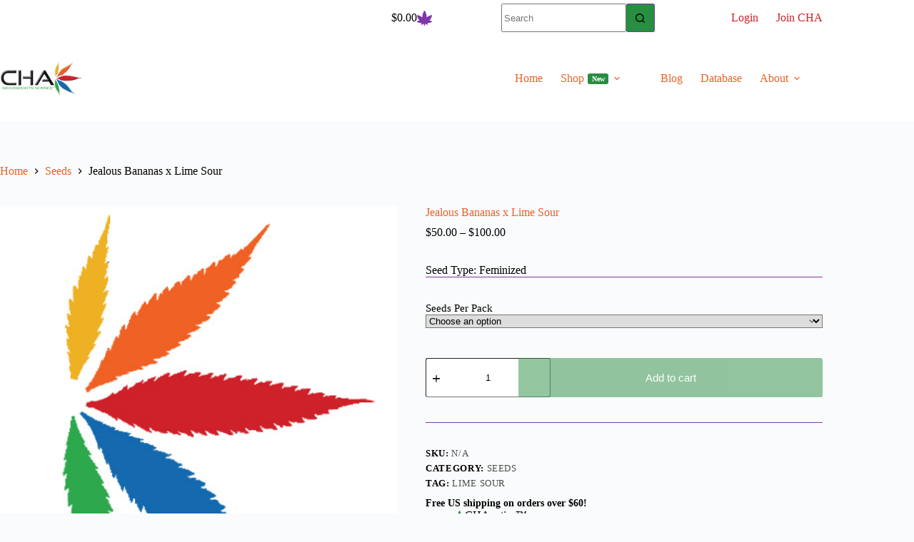

--- FILE ---
content_type: text/html; charset=UTF-8
request_url: https://cha.education/product/jealous-bananas-x-lime-sour/
body_size: 34333
content:
<!doctype html>
<html lang="en-US" prefix="og: https://ogp.me/ns#">
<head>
	
	<meta charset="UTF-8">
	<meta name="viewport" content="width=device-width, initial-scale=1, maximum-scale=5, viewport-fit=cover">
	<link rel="profile" href="https://gmpg.org/xfn/11">

	        <script>
            (function (s, e, n, d, er) {
                s['Sender'] = er;
                s[er] = s[er] || function () {
                    (s[er].q = s[er].q || []).push(arguments)
                }, s[er].l = 1 * new Date();
                var a = e.createElement(n),
                    m = e.getElementsByTagName(n)[0];
                a.async = 1;
                a.src = d;
                m.parentNode.insertBefore(a, m)
            })(window, document, 'script', 'https://cdn.sender.net/accounts_resources/universal.js', 'sender');
            sender('e93e8087343839');
        </script>
                    <script>
                sender('trackVisitors');
            </script>
            <script id="sender-track-cart"></script>
            <script id="sender-update-cart"></script>
                        <meta name="generator" content="Sender.net 2.10.10"/>
            
<!-- Search Engine Optimization by Rank Math - https://rankmath.com/ -->
<title>Jealous Bananas x Lime Sour - Cannabis Horticultural Association</title>
<meta name="robots" content="follow, index, max-snippet:-1, max-video-preview:-1, max-image-preview:large"/>
<link rel="canonical" href="https://cha.education/product/jealous-bananas-x-lime-sour/" />
<meta property="og:locale" content="en_US" />
<meta property="og:type" content="product" />
<meta property="og:title" content="Jealous Bananas x Lime Sour - Cannabis Horticultural Association" />
<meta property="og:url" content="https://cha.education/product/jealous-bananas-x-lime-sour/" />
<meta property="og:site_name" content="Cannabis Horticultural Association" />
<meta property="og:updated_time" content="2024-02-29T21:51:46-08:00" />
<meta property="og:image" content="https://cha.education/wp-content/uploads/2021/12/cha-cannabis-horticultural-association-2022.png" />
<meta property="og:image:secure_url" content="https://cha.education/wp-content/uploads/2021/12/cha-cannabis-horticultural-association-2022.png" />
<meta property="og:image:width" content="1250" />
<meta property="og:image:height" content="500" />
<meta property="og:image:alt" content="Cannabis Horticultural Association" />
<meta property="og:image:type" content="image/png" />
<meta property="product:availability" content="instock" />
<meta name="twitter:card" content="summary_large_image" />
<meta name="twitter:title" content="Jealous Bananas x Lime Sour - Cannabis Horticultural Association" />
<meta name="twitter:image" content="https://cha.education/wp-content/uploads/2021/12/cha-cannabis-horticultural-association-2022.png" />
<meta name="twitter:label1" content="Price" />
<meta name="twitter:data1" content="&#036;50.00 - &#036;100.00" />
<meta name="twitter:label2" content="Availability" />
<meta name="twitter:data2" content="In stock" />
<script type="application/ld+json" class="rank-math-schema">{"@context":"https://schema.org","@graph":[{"@type":["EducationalOrganization","Organization"],"@id":"https://cha.education/#organization","name":"Cannabis Horticultural Association","url":"https://cha.education","sameAs":["https://www.facebook.com/chascience/"],"logo":{"@type":"ImageObject","@id":"https://cha.education/#logo","url":"https://cha.education/wp-content/uploads/2023/07/cha-cannabis-horticultural-association-2022_180.png","contentUrl":"https://cha.education/wp-content/uploads/2023/07/cha-cannabis-horticultural-association-2022_180.png","caption":"Cannabis Horticultural Association","inLanguage":"en-US","width":"180","height":"64"},"description":"Premium Cannabis Seeds, Education, News and Horticultural Science"},{"@type":"WebSite","@id":"https://cha.education/#website","url":"https://cha.education","name":"Cannabis Horticultural Association","publisher":{"@id":"https://cha.education/#organization"},"inLanguage":"en-US"},{"@type":"ImageObject","@id":"https://cha.education/wp-content/uploads/2021/12/cha-cannabis-horticultural-association-2022.png","url":"https://cha.education/wp-content/uploads/2021/12/cha-cannabis-horticultural-association-2022.png","width":"1250","height":"500","caption":"Cannabis Horticultural Association","inLanguage":"en-US"},{"@type":"BreadcrumbList","@id":"https://cha.education/product/jealous-bananas-x-lime-sour/#breadcrumb","itemListElement":[{"@type":"ListItem","position":"1","item":{"@id":"https://cha.education","name":"Home"}},{"@type":"ListItem","position":"2","item":{"@id":"https://cha.education/product-category/seeds/","name":"Seeds"}},{"@type":"ListItem","position":"3","item":{"@id":"https://cha.education/product/jealous-bananas-x-lime-sour/","name":"Jealous Bananas x Lime Sour"}}]},{"@type":"ItemPage","@id":"https://cha.education/product/jealous-bananas-x-lime-sour/#webpage","url":"https://cha.education/product/jealous-bananas-x-lime-sour/","name":"Jealous Bananas x Lime Sour - Cannabis Horticultural Association","datePublished":"2023-11-14T21:06:29-08:00","dateModified":"2024-02-29T21:51:46-08:00","isPartOf":{"@id":"https://cha.education/#website"},"primaryImageOfPage":{"@id":"https://cha.education/wp-content/uploads/2021/12/cha-cannabis-horticultural-association-2022.png"},"inLanguage":"en-US","breadcrumb":{"@id":"https://cha.education/product/jealous-bananas-x-lime-sour/#breadcrumb"}},{"@type":"Product","name":"Jealous Bananas x Lime Sour - Cannabis Horticultural Association","category":"Seeds","mainEntityOfPage":{"@id":"https://cha.education/product/jealous-bananas-x-lime-sour/#webpage"},"offers":{"@type":"AggregateOffer","lowPrice":"50.00","highPrice":"100.00","offerCount":"2","priceCurrency":"USD","availability":"http://schema.org/InStock","seller":{"@type":"Organization","@id":"https://cha.education/","name":"Cannabis Horticultural Association","url":"https://cha.education","logo":"https://cha.education/wp-content/uploads/2023/07/cha-cannabis-horticultural-association-2022_180.png"},"url":"https://cha.education/product/jealous-bananas-x-lime-sour/"},"additionalProperty":[{"@type":"PropertyValue","name":"pa_seed-type","value":"Feminized"}],"@id":"https://cha.education/product/jealous-bananas-x-lime-sour/#richSnippet","image":{"@id":"https://cha.education/wp-content/uploads/2021/12/cha-cannabis-horticultural-association-2022.png"}}]}</script>
<!-- /Rank Math WordPress SEO plugin -->

<link rel="alternate" type="application/rss+xml" title="Cannabis Horticultural Association &raquo; Feed" href="https://cha.education/feed/" />
<link rel="alternate" type="application/rss+xml" title="Cannabis Horticultural Association &raquo; Comments Feed" href="https://cha.education/comments/feed/" />
<link rel="preload" href="https://cha.education/wp-content/uploads/2021/12/cha-cannabis-horticultural-association-2022_470.png" as="image" />
<link rel="alternate" title="oEmbed (JSON)" type="application/json+oembed" href="https://cha.education/wp-json/oembed/1.0/embed?url=https%3A%2F%2Fcha.education%2Fproduct%2Fjealous-bananas-x-lime-sour%2F" />
<link rel="alternate" title="oEmbed (XML)" type="text/xml+oembed" href="https://cha.education/wp-json/oembed/1.0/embed?url=https%3A%2F%2Fcha.education%2Fproduct%2Fjealous-bananas-x-lime-sour%2F&#038;format=xml" />
		<style>
			.lazyload,
			.lazyloading {
				max-width: 100%;
			}
		</style>
		<style id='wp-img-auto-sizes-contain-inline-css'>
img:is([sizes=auto i],[sizes^="auto," i]){contain-intrinsic-size:3000px 1500px}
/*# sourceURL=wp-img-auto-sizes-contain-inline-css */
</style>
<link rel='stylesheet' id='blocksy-dynamic-global-css' href='https://cha.education/wp-content/uploads/blocksy/css/global.css?ver=64157' media='all' />
<link rel='stylesheet' id='xoo-aff-style-css' href='https://cha.education/wp-content/plugins/easy-login-woocommerce/xoo-form-fields-fw/assets/css/xoo-aff-style.css?ver=2.1.0' media='all' />
<style id='xoo-aff-style-inline-css'>

.xoo-aff-input-group .xoo-aff-input-icon{
	background-color:  #eee;
	color:  #555;
	max-width: 40px;
	min-width: 40px;
	border-color:  #ccc;
	border-width: 1px;
	font-size: 14px;
}
.xoo-aff-group{
	margin-bottom: 30px;
}

.xoo-aff-group input[type="text"], .xoo-aff-group input[type="password"], .xoo-aff-group input[type="email"], .xoo-aff-group input[type="number"], .xoo-aff-group select, .xoo-aff-group select + .select2, .xoo-aff-group input[type="tel"], .xoo-aff-group input[type="file"]{
	background-color: #fff;
	color: #777;
	border-width: 1px;
	border-color: #cccccc;
	height: 50px;
}


.xoo-aff-group input[type="file"]{
	line-height: calc(50px - 13px);
}



.xoo-aff-group input[type="text"]::placeholder, .xoo-aff-group input[type="password"]::placeholder, .xoo-aff-group input[type="email"]::placeholder, .xoo-aff-group input[type="number"]::placeholder, .xoo-aff-group select::placeholder, .xoo-aff-group input[type="tel"]::placeholder, .xoo-aff-group .select2-selection__rendered, .xoo-aff-group .select2-container--default .select2-selection--single .select2-selection__rendered, .xoo-aff-group input[type="file"]::placeholder, .xoo-aff-group input::file-selector-button{
	color: #777;
}

.xoo-aff-group input[type="text"]:focus, .xoo-aff-group input[type="password"]:focus, .xoo-aff-group input[type="email"]:focus, .xoo-aff-group input[type="number"]:focus, .xoo-aff-group select:focus, .xoo-aff-group select + .select2:focus, .xoo-aff-group input[type="tel"]:focus, .xoo-aff-group input[type="file"]:focus{
	background-color: #ededed;
	color: #000;
}

[placeholder]:focus::-webkit-input-placeholder{
	color: #000!important;
}


.xoo-aff-input-icon + input[type="text"], .xoo-aff-input-icon + input[type="password"], .xoo-aff-input-icon + input[type="email"], .xoo-aff-input-icon + input[type="number"], .xoo-aff-input-icon + select, .xoo-aff-input-icon + select + .select2,  .xoo-aff-input-icon + input[type="tel"], .xoo-aff-input-icon + input[type="file"]{
	border-bottom-left-radius: 0;
	border-top-left-radius: 0;
}


/*# sourceURL=xoo-aff-style-inline-css */
</style>
<link rel='stylesheet' id='xoo-aff-font-awesome5-css' href='https://cha.education/wp-content/plugins/easy-login-woocommerce/xoo-form-fields-fw/lib/fontawesome5/css/all.min.css?ver=6.9' media='all' />
<link rel='stylesheet' id='wp-block-library-css' href='https://cha.education/wp-includes/css/dist/block-library/style.min.css?ver=6.9' media='all' />
<link rel='stylesheet' id='wc-memberships-blocks-css' href='https://cha.education/wp-content/plugins/woocommerce-memberships/assets/css/blocks/wc-memberships-blocks.min.css?ver=1.25.0' media='all' />
<style id='global-styles-inline-css'>
:root{--wp--preset--aspect-ratio--square: 1;--wp--preset--aspect-ratio--4-3: 4/3;--wp--preset--aspect-ratio--3-4: 3/4;--wp--preset--aspect-ratio--3-2: 3/2;--wp--preset--aspect-ratio--2-3: 2/3;--wp--preset--aspect-ratio--16-9: 16/9;--wp--preset--aspect-ratio--9-16: 9/16;--wp--preset--color--black: #000000;--wp--preset--color--cyan-bluish-gray: #abb8c3;--wp--preset--color--white: #ffffff;--wp--preset--color--pale-pink: #f78da7;--wp--preset--color--vivid-red: #cf2e2e;--wp--preset--color--luminous-vivid-orange: #ff6900;--wp--preset--color--luminous-vivid-amber: #fcb900;--wp--preset--color--light-green-cyan: #7bdcb5;--wp--preset--color--vivid-green-cyan: #00d084;--wp--preset--color--pale-cyan-blue: #8ed1fc;--wp--preset--color--vivid-cyan-blue: #0693e3;--wp--preset--color--vivid-purple: #9b51e0;--wp--preset--color--palette-color-1: var(--theme-palette-color-1, #288E41);--wp--preset--color--palette-color-2: var(--theme-palette-color-2, #E34BBE);--wp--preset--color--palette-color-3: var(--theme-palette-color-3, #000000);--wp--preset--color--palette-color-4: var(--theme-palette-color-4, #E96229);--wp--preset--color--palette-color-5: var(--theme-palette-color-5, #def9fd);--wp--preset--color--palette-color-6: var(--theme-palette-color-6, #E7AC23);--wp--preset--color--palette-color-7: var(--theme-palette-color-7, #FAFBFC);--wp--preset--color--palette-color-8: var(--theme-palette-color-8, #ffffff);--wp--preset--color--palette-color-10: var(--theme-palette-color-10, #105E9C);--wp--preset--color--palette-color-11: var(--theme-palette-color-11, #CD222B);--wp--preset--color--palette-color-12: var(--theme-palette-color-12, #7E37A6);--wp--preset--gradient--vivid-cyan-blue-to-vivid-purple: linear-gradient(135deg,rgb(6,147,227) 0%,rgb(155,81,224) 100%);--wp--preset--gradient--light-green-cyan-to-vivid-green-cyan: linear-gradient(135deg,rgb(122,220,180) 0%,rgb(0,208,130) 100%);--wp--preset--gradient--luminous-vivid-amber-to-luminous-vivid-orange: linear-gradient(135deg,rgb(252,185,0) 0%,rgb(255,105,0) 100%);--wp--preset--gradient--luminous-vivid-orange-to-vivid-red: linear-gradient(135deg,rgb(255,105,0) 0%,rgb(207,46,46) 100%);--wp--preset--gradient--very-light-gray-to-cyan-bluish-gray: linear-gradient(135deg,rgb(238,238,238) 0%,rgb(169,184,195) 100%);--wp--preset--gradient--cool-to-warm-spectrum: linear-gradient(135deg,rgb(74,234,220) 0%,rgb(151,120,209) 20%,rgb(207,42,186) 40%,rgb(238,44,130) 60%,rgb(251,105,98) 80%,rgb(254,248,76) 100%);--wp--preset--gradient--blush-light-purple: linear-gradient(135deg,rgb(255,206,236) 0%,rgb(152,150,240) 100%);--wp--preset--gradient--blush-bordeaux: linear-gradient(135deg,rgb(254,205,165) 0%,rgb(254,45,45) 50%,rgb(107,0,62) 100%);--wp--preset--gradient--luminous-dusk: linear-gradient(135deg,rgb(255,203,112) 0%,rgb(199,81,192) 50%,rgb(65,88,208) 100%);--wp--preset--gradient--pale-ocean: linear-gradient(135deg,rgb(255,245,203) 0%,rgb(182,227,212) 50%,rgb(51,167,181) 100%);--wp--preset--gradient--electric-grass: linear-gradient(135deg,rgb(202,248,128) 0%,rgb(113,206,126) 100%);--wp--preset--gradient--midnight: linear-gradient(135deg,rgb(2,3,129) 0%,rgb(40,116,252) 100%);--wp--preset--gradient--juicy-peach: linear-gradient(to right, #ffecd2 0%, #fcb69f 100%);--wp--preset--gradient--young-passion: linear-gradient(to right, #ff8177 0%, #ff867a 0%, #ff8c7f 21%, #f99185 52%, #cf556c 78%, #b12a5b 100%);--wp--preset--gradient--true-sunset: linear-gradient(to right, #fa709a 0%, #fee140 100%);--wp--preset--gradient--morpheus-den: linear-gradient(to top, #30cfd0 0%, #330867 100%);--wp--preset--gradient--plum-plate: linear-gradient(135deg, #667eea 0%, #764ba2 100%);--wp--preset--gradient--aqua-splash: linear-gradient(15deg, #13547a 0%, #80d0c7 100%);--wp--preset--gradient--love-kiss: linear-gradient(to top, #ff0844 0%, #ffb199 100%);--wp--preset--gradient--new-retrowave: linear-gradient(to top, #3b41c5 0%, #a981bb 49%, #ffc8a9 100%);--wp--preset--gradient--plum-bath: linear-gradient(to top, #cc208e 0%, #6713d2 100%);--wp--preset--gradient--high-flight: linear-gradient(to right, #0acffe 0%, #495aff 100%);--wp--preset--gradient--teen-party: linear-gradient(-225deg, #FF057C 0%, #8D0B93 50%, #321575 100%);--wp--preset--gradient--fabled-sunset: linear-gradient(-225deg, #231557 0%, #44107A 29%, #FF1361 67%, #FFF800 100%);--wp--preset--gradient--arielle-smile: radial-gradient(circle 248px at center, #16d9e3 0%, #30c7ec 47%, #46aef7 100%);--wp--preset--gradient--itmeo-branding: linear-gradient(180deg, #2af598 0%, #009efd 100%);--wp--preset--gradient--deep-blue: linear-gradient(to right, #6a11cb 0%, #2575fc 100%);--wp--preset--gradient--strong-bliss: linear-gradient(to right, #f78ca0 0%, #f9748f 19%, #fd868c 60%, #fe9a8b 100%);--wp--preset--gradient--sweet-period: linear-gradient(to top, #3f51b1 0%, #5a55ae 13%, #7b5fac 25%, #8f6aae 38%, #a86aa4 50%, #cc6b8e 62%, #f18271 75%, #f3a469 87%, #f7c978 100%);--wp--preset--gradient--purple-division: linear-gradient(to top, #7028e4 0%, #e5b2ca 100%);--wp--preset--gradient--cold-evening: linear-gradient(to top, #0c3483 0%, #a2b6df 100%, #6b8cce 100%, #a2b6df 100%);--wp--preset--gradient--mountain-rock: linear-gradient(to right, #868f96 0%, #596164 100%);--wp--preset--gradient--desert-hump: linear-gradient(to top, #c79081 0%, #dfa579 100%);--wp--preset--gradient--ethernal-constance: linear-gradient(to top, #09203f 0%, #537895 100%);--wp--preset--gradient--happy-memories: linear-gradient(-60deg, #ff5858 0%, #f09819 100%);--wp--preset--gradient--grown-early: linear-gradient(to top, #0ba360 0%, #3cba92 100%);--wp--preset--gradient--morning-salad: linear-gradient(-225deg, #B7F8DB 0%, #50A7C2 100%);--wp--preset--gradient--night-call: linear-gradient(-225deg, #AC32E4 0%, #7918F2 48%, #4801FF 100%);--wp--preset--gradient--mind-crawl: linear-gradient(-225deg, #473B7B 0%, #3584A7 51%, #30D2BE 100%);--wp--preset--gradient--angel-care: linear-gradient(-225deg, #FFE29F 0%, #FFA99F 48%, #FF719A 100%);--wp--preset--gradient--juicy-cake: linear-gradient(to top, #e14fad 0%, #f9d423 100%);--wp--preset--gradient--rich-metal: linear-gradient(to right, #d7d2cc 0%, #304352 100%);--wp--preset--gradient--mole-hall: linear-gradient(-20deg, #616161 0%, #9bc5c3 100%);--wp--preset--gradient--cloudy-knoxville: linear-gradient(120deg, #fdfbfb 0%, #ebedee 100%);--wp--preset--gradient--soft-grass: linear-gradient(to top, #c1dfc4 0%, #deecdd 100%);--wp--preset--gradient--saint-petersburg: linear-gradient(135deg, #f5f7fa 0%, #c3cfe2 100%);--wp--preset--gradient--everlasting-sky: linear-gradient(135deg, #fdfcfb 0%, #e2d1c3 100%);--wp--preset--gradient--kind-steel: linear-gradient(-20deg, #e9defa 0%, #fbfcdb 100%);--wp--preset--gradient--over-sun: linear-gradient(60deg, #abecd6 0%, #fbed96 100%);--wp--preset--gradient--premium-white: linear-gradient(to top, #d5d4d0 0%, #d5d4d0 1%, #eeeeec 31%, #efeeec 75%, #e9e9e7 100%);--wp--preset--gradient--clean-mirror: linear-gradient(45deg, #93a5cf 0%, #e4efe9 100%);--wp--preset--gradient--wild-apple: linear-gradient(to top, #d299c2 0%, #fef9d7 100%);--wp--preset--gradient--snow-again: linear-gradient(to top, #e6e9f0 0%, #eef1f5 100%);--wp--preset--gradient--confident-cloud: linear-gradient(to top, #dad4ec 0%, #dad4ec 1%, #f3e7e9 100%);--wp--preset--gradient--glass-water: linear-gradient(to top, #dfe9f3 0%, white 100%);--wp--preset--gradient--perfect-white: linear-gradient(-225deg, #E3FDF5 0%, #FFE6FA 100%);--wp--preset--font-size--small: 13px;--wp--preset--font-size--medium: 20px;--wp--preset--font-size--large: clamp(22px, 1.375rem + ((1vw - 3.2px) * 0.625), 30px);--wp--preset--font-size--x-large: clamp(30px, 1.875rem + ((1vw - 3.2px) * 1.563), 50px);--wp--preset--font-size--xx-large: clamp(45px, 2.813rem + ((1vw - 3.2px) * 2.734), 80px);--wp--preset--spacing--20: 0.44rem;--wp--preset--spacing--30: 0.67rem;--wp--preset--spacing--40: 1rem;--wp--preset--spacing--50: 1.5rem;--wp--preset--spacing--60: 2.25rem;--wp--preset--spacing--70: 3.38rem;--wp--preset--spacing--80: 5.06rem;--wp--preset--shadow--natural: 6px 6px 9px rgba(0, 0, 0, 0.2);--wp--preset--shadow--deep: 12px 12px 50px rgba(0, 0, 0, 0.4);--wp--preset--shadow--sharp: 6px 6px 0px rgba(0, 0, 0, 0.2);--wp--preset--shadow--outlined: 6px 6px 0px -3px rgb(255, 255, 255), 6px 6px rgb(0, 0, 0);--wp--preset--shadow--crisp: 6px 6px 0px rgb(0, 0, 0);}:root { --wp--style--global--content-size: var(--theme-block-max-width);--wp--style--global--wide-size: var(--theme-block-wide-max-width); }:where(body) { margin: 0; }.wp-site-blocks > .alignleft { float: left; margin-right: 2em; }.wp-site-blocks > .alignright { float: right; margin-left: 2em; }.wp-site-blocks > .aligncenter { justify-content: center; margin-left: auto; margin-right: auto; }:where(.wp-site-blocks) > * { margin-block-start: var(--theme-content-spacing); margin-block-end: 0; }:where(.wp-site-blocks) > :first-child { margin-block-start: 0; }:where(.wp-site-blocks) > :last-child { margin-block-end: 0; }:root { --wp--style--block-gap: var(--theme-content-spacing); }:root :where(.is-layout-flow) > :first-child{margin-block-start: 0;}:root :where(.is-layout-flow) > :last-child{margin-block-end: 0;}:root :where(.is-layout-flow) > *{margin-block-start: var(--theme-content-spacing);margin-block-end: 0;}:root :where(.is-layout-constrained) > :first-child{margin-block-start: 0;}:root :where(.is-layout-constrained) > :last-child{margin-block-end: 0;}:root :where(.is-layout-constrained) > *{margin-block-start: var(--theme-content-spacing);margin-block-end: 0;}:root :where(.is-layout-flex){gap: var(--theme-content-spacing);}:root :where(.is-layout-grid){gap: var(--theme-content-spacing);}.is-layout-flow > .alignleft{float: left;margin-inline-start: 0;margin-inline-end: 2em;}.is-layout-flow > .alignright{float: right;margin-inline-start: 2em;margin-inline-end: 0;}.is-layout-flow > .aligncenter{margin-left: auto !important;margin-right: auto !important;}.is-layout-constrained > .alignleft{float: left;margin-inline-start: 0;margin-inline-end: 2em;}.is-layout-constrained > .alignright{float: right;margin-inline-start: 2em;margin-inline-end: 0;}.is-layout-constrained > .aligncenter{margin-left: auto !important;margin-right: auto !important;}.is-layout-constrained > :where(:not(.alignleft):not(.alignright):not(.alignfull)){max-width: var(--wp--style--global--content-size);margin-left: auto !important;margin-right: auto !important;}.is-layout-constrained > .alignwide{max-width: var(--wp--style--global--wide-size);}body .is-layout-flex{display: flex;}.is-layout-flex{flex-wrap: wrap;align-items: center;}.is-layout-flex > :is(*, div){margin: 0;}body .is-layout-grid{display: grid;}.is-layout-grid > :is(*, div){margin: 0;}body{padding-top: 0px;padding-right: 0px;padding-bottom: 0px;padding-left: 0px;}:root :where(.wp-element-button, .wp-block-button__link){font-style: inherit;font-weight: inherit;letter-spacing: inherit;text-transform: inherit;}.has-black-color{color: var(--wp--preset--color--black) !important;}.has-cyan-bluish-gray-color{color: var(--wp--preset--color--cyan-bluish-gray) !important;}.has-white-color{color: var(--wp--preset--color--white) !important;}.has-pale-pink-color{color: var(--wp--preset--color--pale-pink) !important;}.has-vivid-red-color{color: var(--wp--preset--color--vivid-red) !important;}.has-luminous-vivid-orange-color{color: var(--wp--preset--color--luminous-vivid-orange) !important;}.has-luminous-vivid-amber-color{color: var(--wp--preset--color--luminous-vivid-amber) !important;}.has-light-green-cyan-color{color: var(--wp--preset--color--light-green-cyan) !important;}.has-vivid-green-cyan-color{color: var(--wp--preset--color--vivid-green-cyan) !important;}.has-pale-cyan-blue-color{color: var(--wp--preset--color--pale-cyan-blue) !important;}.has-vivid-cyan-blue-color{color: var(--wp--preset--color--vivid-cyan-blue) !important;}.has-vivid-purple-color{color: var(--wp--preset--color--vivid-purple) !important;}.has-palette-color-1-color{color: var(--wp--preset--color--palette-color-1) !important;}.has-palette-color-2-color{color: var(--wp--preset--color--palette-color-2) !important;}.has-palette-color-3-color{color: var(--wp--preset--color--palette-color-3) !important;}.has-palette-color-4-color{color: var(--wp--preset--color--palette-color-4) !important;}.has-palette-color-5-color{color: var(--wp--preset--color--palette-color-5) !important;}.has-palette-color-6-color{color: var(--wp--preset--color--palette-color-6) !important;}.has-palette-color-7-color{color: var(--wp--preset--color--palette-color-7) !important;}.has-palette-color-8-color{color: var(--wp--preset--color--palette-color-8) !important;}.has-palette-color-10-color{color: var(--wp--preset--color--palette-color-10) !important;}.has-palette-color-11-color{color: var(--wp--preset--color--palette-color-11) !important;}.has-palette-color-12-color{color: var(--wp--preset--color--palette-color-12) !important;}.has-black-background-color{background-color: var(--wp--preset--color--black) !important;}.has-cyan-bluish-gray-background-color{background-color: var(--wp--preset--color--cyan-bluish-gray) !important;}.has-white-background-color{background-color: var(--wp--preset--color--white) !important;}.has-pale-pink-background-color{background-color: var(--wp--preset--color--pale-pink) !important;}.has-vivid-red-background-color{background-color: var(--wp--preset--color--vivid-red) !important;}.has-luminous-vivid-orange-background-color{background-color: var(--wp--preset--color--luminous-vivid-orange) !important;}.has-luminous-vivid-amber-background-color{background-color: var(--wp--preset--color--luminous-vivid-amber) !important;}.has-light-green-cyan-background-color{background-color: var(--wp--preset--color--light-green-cyan) !important;}.has-vivid-green-cyan-background-color{background-color: var(--wp--preset--color--vivid-green-cyan) !important;}.has-pale-cyan-blue-background-color{background-color: var(--wp--preset--color--pale-cyan-blue) !important;}.has-vivid-cyan-blue-background-color{background-color: var(--wp--preset--color--vivid-cyan-blue) !important;}.has-vivid-purple-background-color{background-color: var(--wp--preset--color--vivid-purple) !important;}.has-palette-color-1-background-color{background-color: var(--wp--preset--color--palette-color-1) !important;}.has-palette-color-2-background-color{background-color: var(--wp--preset--color--palette-color-2) !important;}.has-palette-color-3-background-color{background-color: var(--wp--preset--color--palette-color-3) !important;}.has-palette-color-4-background-color{background-color: var(--wp--preset--color--palette-color-4) !important;}.has-palette-color-5-background-color{background-color: var(--wp--preset--color--palette-color-5) !important;}.has-palette-color-6-background-color{background-color: var(--wp--preset--color--palette-color-6) !important;}.has-palette-color-7-background-color{background-color: var(--wp--preset--color--palette-color-7) !important;}.has-palette-color-8-background-color{background-color: var(--wp--preset--color--palette-color-8) !important;}.has-palette-color-10-background-color{background-color: var(--wp--preset--color--palette-color-10) !important;}.has-palette-color-11-background-color{background-color: var(--wp--preset--color--palette-color-11) !important;}.has-palette-color-12-background-color{background-color: var(--wp--preset--color--palette-color-12) !important;}.has-black-border-color{border-color: var(--wp--preset--color--black) !important;}.has-cyan-bluish-gray-border-color{border-color: var(--wp--preset--color--cyan-bluish-gray) !important;}.has-white-border-color{border-color: var(--wp--preset--color--white) !important;}.has-pale-pink-border-color{border-color: var(--wp--preset--color--pale-pink) !important;}.has-vivid-red-border-color{border-color: var(--wp--preset--color--vivid-red) !important;}.has-luminous-vivid-orange-border-color{border-color: var(--wp--preset--color--luminous-vivid-orange) !important;}.has-luminous-vivid-amber-border-color{border-color: var(--wp--preset--color--luminous-vivid-amber) !important;}.has-light-green-cyan-border-color{border-color: var(--wp--preset--color--light-green-cyan) !important;}.has-vivid-green-cyan-border-color{border-color: var(--wp--preset--color--vivid-green-cyan) !important;}.has-pale-cyan-blue-border-color{border-color: var(--wp--preset--color--pale-cyan-blue) !important;}.has-vivid-cyan-blue-border-color{border-color: var(--wp--preset--color--vivid-cyan-blue) !important;}.has-vivid-purple-border-color{border-color: var(--wp--preset--color--vivid-purple) !important;}.has-palette-color-1-border-color{border-color: var(--wp--preset--color--palette-color-1) !important;}.has-palette-color-2-border-color{border-color: var(--wp--preset--color--palette-color-2) !important;}.has-palette-color-3-border-color{border-color: var(--wp--preset--color--palette-color-3) !important;}.has-palette-color-4-border-color{border-color: var(--wp--preset--color--palette-color-4) !important;}.has-palette-color-5-border-color{border-color: var(--wp--preset--color--palette-color-5) !important;}.has-palette-color-6-border-color{border-color: var(--wp--preset--color--palette-color-6) !important;}.has-palette-color-7-border-color{border-color: var(--wp--preset--color--palette-color-7) !important;}.has-palette-color-8-border-color{border-color: var(--wp--preset--color--palette-color-8) !important;}.has-palette-color-10-border-color{border-color: var(--wp--preset--color--palette-color-10) !important;}.has-palette-color-11-border-color{border-color: var(--wp--preset--color--palette-color-11) !important;}.has-palette-color-12-border-color{border-color: var(--wp--preset--color--palette-color-12) !important;}.has-vivid-cyan-blue-to-vivid-purple-gradient-background{background: var(--wp--preset--gradient--vivid-cyan-blue-to-vivid-purple) !important;}.has-light-green-cyan-to-vivid-green-cyan-gradient-background{background: var(--wp--preset--gradient--light-green-cyan-to-vivid-green-cyan) !important;}.has-luminous-vivid-amber-to-luminous-vivid-orange-gradient-background{background: var(--wp--preset--gradient--luminous-vivid-amber-to-luminous-vivid-orange) !important;}.has-luminous-vivid-orange-to-vivid-red-gradient-background{background: var(--wp--preset--gradient--luminous-vivid-orange-to-vivid-red) !important;}.has-very-light-gray-to-cyan-bluish-gray-gradient-background{background: var(--wp--preset--gradient--very-light-gray-to-cyan-bluish-gray) !important;}.has-cool-to-warm-spectrum-gradient-background{background: var(--wp--preset--gradient--cool-to-warm-spectrum) !important;}.has-blush-light-purple-gradient-background{background: var(--wp--preset--gradient--blush-light-purple) !important;}.has-blush-bordeaux-gradient-background{background: var(--wp--preset--gradient--blush-bordeaux) !important;}.has-luminous-dusk-gradient-background{background: var(--wp--preset--gradient--luminous-dusk) !important;}.has-pale-ocean-gradient-background{background: var(--wp--preset--gradient--pale-ocean) !important;}.has-electric-grass-gradient-background{background: var(--wp--preset--gradient--electric-grass) !important;}.has-midnight-gradient-background{background: var(--wp--preset--gradient--midnight) !important;}.has-juicy-peach-gradient-background{background: var(--wp--preset--gradient--juicy-peach) !important;}.has-young-passion-gradient-background{background: var(--wp--preset--gradient--young-passion) !important;}.has-true-sunset-gradient-background{background: var(--wp--preset--gradient--true-sunset) !important;}.has-morpheus-den-gradient-background{background: var(--wp--preset--gradient--morpheus-den) !important;}.has-plum-plate-gradient-background{background: var(--wp--preset--gradient--plum-plate) !important;}.has-aqua-splash-gradient-background{background: var(--wp--preset--gradient--aqua-splash) !important;}.has-love-kiss-gradient-background{background: var(--wp--preset--gradient--love-kiss) !important;}.has-new-retrowave-gradient-background{background: var(--wp--preset--gradient--new-retrowave) !important;}.has-plum-bath-gradient-background{background: var(--wp--preset--gradient--plum-bath) !important;}.has-high-flight-gradient-background{background: var(--wp--preset--gradient--high-flight) !important;}.has-teen-party-gradient-background{background: var(--wp--preset--gradient--teen-party) !important;}.has-fabled-sunset-gradient-background{background: var(--wp--preset--gradient--fabled-sunset) !important;}.has-arielle-smile-gradient-background{background: var(--wp--preset--gradient--arielle-smile) !important;}.has-itmeo-branding-gradient-background{background: var(--wp--preset--gradient--itmeo-branding) !important;}.has-deep-blue-gradient-background{background: var(--wp--preset--gradient--deep-blue) !important;}.has-strong-bliss-gradient-background{background: var(--wp--preset--gradient--strong-bliss) !important;}.has-sweet-period-gradient-background{background: var(--wp--preset--gradient--sweet-period) !important;}.has-purple-division-gradient-background{background: var(--wp--preset--gradient--purple-division) !important;}.has-cold-evening-gradient-background{background: var(--wp--preset--gradient--cold-evening) !important;}.has-mountain-rock-gradient-background{background: var(--wp--preset--gradient--mountain-rock) !important;}.has-desert-hump-gradient-background{background: var(--wp--preset--gradient--desert-hump) !important;}.has-ethernal-constance-gradient-background{background: var(--wp--preset--gradient--ethernal-constance) !important;}.has-happy-memories-gradient-background{background: var(--wp--preset--gradient--happy-memories) !important;}.has-grown-early-gradient-background{background: var(--wp--preset--gradient--grown-early) !important;}.has-morning-salad-gradient-background{background: var(--wp--preset--gradient--morning-salad) !important;}.has-night-call-gradient-background{background: var(--wp--preset--gradient--night-call) !important;}.has-mind-crawl-gradient-background{background: var(--wp--preset--gradient--mind-crawl) !important;}.has-angel-care-gradient-background{background: var(--wp--preset--gradient--angel-care) !important;}.has-juicy-cake-gradient-background{background: var(--wp--preset--gradient--juicy-cake) !important;}.has-rich-metal-gradient-background{background: var(--wp--preset--gradient--rich-metal) !important;}.has-mole-hall-gradient-background{background: var(--wp--preset--gradient--mole-hall) !important;}.has-cloudy-knoxville-gradient-background{background: var(--wp--preset--gradient--cloudy-knoxville) !important;}.has-soft-grass-gradient-background{background: var(--wp--preset--gradient--soft-grass) !important;}.has-saint-petersburg-gradient-background{background: var(--wp--preset--gradient--saint-petersburg) !important;}.has-everlasting-sky-gradient-background{background: var(--wp--preset--gradient--everlasting-sky) !important;}.has-kind-steel-gradient-background{background: var(--wp--preset--gradient--kind-steel) !important;}.has-over-sun-gradient-background{background: var(--wp--preset--gradient--over-sun) !important;}.has-premium-white-gradient-background{background: var(--wp--preset--gradient--premium-white) !important;}.has-clean-mirror-gradient-background{background: var(--wp--preset--gradient--clean-mirror) !important;}.has-wild-apple-gradient-background{background: var(--wp--preset--gradient--wild-apple) !important;}.has-snow-again-gradient-background{background: var(--wp--preset--gradient--snow-again) !important;}.has-confident-cloud-gradient-background{background: var(--wp--preset--gradient--confident-cloud) !important;}.has-glass-water-gradient-background{background: var(--wp--preset--gradient--glass-water) !important;}.has-perfect-white-gradient-background{background: var(--wp--preset--gradient--perfect-white) !important;}.has-small-font-size{font-size: var(--wp--preset--font-size--small) !important;}.has-medium-font-size{font-size: var(--wp--preset--font-size--medium) !important;}.has-large-font-size{font-size: var(--wp--preset--font-size--large) !important;}.has-x-large-font-size{font-size: var(--wp--preset--font-size--x-large) !important;}.has-xx-large-font-size{font-size: var(--wp--preset--font-size--xx-large) !important;}
:root :where(.wp-block-pullquote){font-size: clamp(0.984em, 0.984rem + ((1vw - 0.2em) * 0.645), 1.5em);line-height: 1.6;}
/*# sourceURL=global-styles-inline-css */
</style>
<link rel='stylesheet' id='ct-main-styles-css' href='https://cha.education/wp-content/themes/blocksy/static/bundle/main.min.css?ver=2.1.25' media='all' />
<link rel='stylesheet' id='blocksy-pro-popup-styles-css' href='https://cha.education/wp-content/plugins/blocksy-companion-pro/framework/premium/static/bundle/popups.min.css?ver=2.1.25' media='all' />
<style id='age-gate-custom-inline-css'>
:root{--ag-background-color: rgba(234,234,215,1);--ag-background-image-position: center center;--ag-background-image-opacity: 1;--ag-form-background: rgba(255,255,255,1);--ag-text-color: #000000;}
/*# sourceURL=age-gate-custom-inline-css */
</style>
<link rel='stylesheet' id='age-gate-css' href='https://cha.education/wp-content/plugins/age-gate/dist/main.css?ver=3.7.2' media='all' />
<style id='age-gate-options-inline-css'>
:root{--ag-background-color: rgba(234,234,215,1);--ag-background-image-position: center center;--ag-background-image-opacity: 1;--ag-form-background: rgba(255,255,255,1);--ag-text-color: #000000;}
/*# sourceURL=age-gate-options-inline-css */
</style>
<link rel='stylesheet' id='photoswipe-css' href='https://cha.education/wp-content/plugins/woocommerce/assets/css/photoswipe/photoswipe.min.css?ver=10.4.3' media='all' />
<link rel='stylesheet' id='photoswipe-default-skin-css' href='https://cha.education/wp-content/plugins/woocommerce/assets/css/photoswipe/default-skin/default-skin.min.css?ver=10.4.3' media='all' />
<style id='woocommerce-inline-inline-css'>
.woocommerce form .form-row .required { visibility: visible; }
/*# sourceURL=woocommerce-inline-inline-css */
</style>
<link rel='stylesheet' id='xoo-el-style-css' href='https://cha.education/wp-content/plugins/easy-login-woocommerce/assets/css/xoo-el-style.css?ver=3.0.4' media='all' />
<style id='xoo-el-style-inline-css'>

	.xoo-el-form-container button.btn.button.xoo-el-action-btn{
		background-color: #ef6124;
		color: #fff;
		font-weight: 600;
		font-size: 15px;
		height: 40px;
	}

.xoo-el-container:not(.xoo-el-style-slider) .xoo-el-inmodal{
	max-width: 800px;
	max-height: 600px;
}

.xoo-el-style-slider .xoo-el-modal{
	transform: translateX(800px);
	max-width: 800px;
}

	.xoo-el-sidebar{
		background-image: url(https://cha.education/wp-content/uploads/2020/02/cha-logo.jpg);
		min-width: 40%;
	}

.xoo-el-main, .xoo-el-main a , .xoo-el-main label{
	color: #000000;
}
.xoo-el-srcont{
	background-color: #ffffff;
}
.xoo-el-form-container ul.xoo-el-tabs li.xoo-el-active {
	background-color: #ffffff;
	color: #ffffff;
}
.xoo-el-form-container ul.xoo-el-tabs li{
	background-color:  #eee;
	color: #000000;
	font-size: 16px;
	padding: 12px 20px;
}
.xoo-el-main{
	padding: 40px 30px;
}

.xoo-el-form-container button.xoo-el-action-btn:not(.button){
    font-weight: 600;
    font-size: 15px;
}



	.xoo-el-modal:before {
		vertical-align: middle;
	}

	.xoo-el-style-slider .xoo-el-srcont {
		justify-content: center;
	}

	.xoo-el-style-slider .xoo-el-main{
		padding-top: 10px;
		padding-bottom: 10px; 
	}





.xoo-el-popup-active .xoo-el-opac{
    opacity: 0.7;
    background-color: #000000;
}





/*# sourceURL=xoo-el-style-inline-css */
</style>
<link rel='stylesheet' id='xoo-el-fonts-css' href='https://cha.education/wp-content/plugins/easy-login-woocommerce/assets/css/xoo-el-fonts.css?ver=3.0.4' media='all' />
<link rel='stylesheet' id='wc-memberships-frontend-css' href='https://cha.education/wp-content/plugins/woocommerce-memberships/assets/css/frontend/wc-memberships-frontend.min.css?ver=1.25.0' media='all' />
<link rel='stylesheet' id='ct-woocommerce-styles-css' href='https://cha.education/wp-content/themes/blocksy/static/bundle/woocommerce.min.css?ver=2.1.25' media='all' />
<link rel='stylesheet' id='ct-page-title-styles-css' href='https://cha.education/wp-content/themes/blocksy/static/bundle/page-title.min.css?ver=2.1.25' media='all' />
<link rel='stylesheet' id='ct-share-box-styles-css' href='https://cha.education/wp-content/themes/blocksy/static/bundle/share-box.min.css?ver=2.1.25' media='all' />
<link rel='stylesheet' id='ct-flexy-styles-css' href='https://cha.education/wp-content/themes/blocksy/static/bundle/flexy.min.css?ver=2.1.25' media='all' />
<link rel='stylesheet' id='slb_core-css' href='https://cha.education/wp-content/plugins/simple-lightbox/client/css/app.css?ver=2.9.4' media='all' />
<link rel='stylesheet' id='blocksy-pro-search-input-styles-css' href='https://cha.education/wp-content/plugins/blocksy-companion-pro/framework/premium/static/bundle/search-input.min.css?ver=2.1.25' media='all' />
<link rel='stylesheet' id='blocksy-ext-woocommerce-extra-styles-css' href='https://cha.education/wp-content/plugins/blocksy-companion-pro/framework/premium/extensions/woocommerce-extra/static/bundle/main.min.css?ver=2.1.25' media='all' />
<link rel='stylesheet' id='blocksy-ext-woocommerce-extra-floating-cart-styles-css' href='https://cha.education/wp-content/plugins/blocksy-companion-pro/framework/premium/extensions/woocommerce-extra/static/bundle/floating-bar.min.css?ver=2.1.25' media='all' />
<link rel='stylesheet' id='blocksy-ext-woocommerce-extra-custom-badges-styles-css' href='https://cha.education/wp-content/plugins/blocksy-companion-pro/framework/premium/extensions/woocommerce-extra/static/bundle/custom-badges.min.css?ver=2.1.25' media='all' />
<link rel='stylesheet' id='blocksy-ext-mega-menu-styles-css' href='https://cha.education/wp-content/plugins/blocksy-companion-pro/framework/premium/extensions/mega-menu/static/bundle/main.min.css?ver=2.1.25' media='all' />
<script src="https://cha.education/wp-includes/js/jquery/jquery.min.js?ver=3.7.1" id="jquery-core-js"></script>
<script src="https://cha.education/wp-includes/js/jquery/jquery-migrate.min.js?ver=3.4.1" id="jquery-migrate-js"></script>
<script id="xoo-aff-js-js-extra">
var xoo_aff_localize = {"adminurl":"https://cha.education/wp-admin/admin-ajax.php","password_strength":{"min_password_strength":3,"i18n_password_error":"Please enter a stronger password.","i18n_password_hint":"Hint: The password should be at least twelve characters long. To make it stronger, use upper and lower case letters, numbers, and symbols like ! &quot; ? $ % ^ &amp; )."}};
//# sourceURL=xoo-aff-js-js-extra
</script>
<script src="https://cha.education/wp-content/plugins/easy-login-woocommerce/xoo-form-fields-fw/assets/js/xoo-aff-js.js?ver=2.1.0" id="xoo-aff-js-js" defer data-wp-strategy="defer"></script>
<script src="https://cha.education/wp-includes/js/dist/vendor/react.min.js?ver=18.3.1.1" id="react-js"></script>
<script src="https://cha.education/wp-includes/js/dist/vendor/react-jsx-runtime.min.js?ver=18.3.1" id="react-jsx-runtime-js"></script>
<script src="https://cha.education/wp-includes/js/dist/autop.min.js?ver=9fb50649848277dd318d" id="wp-autop-js"></script>
<script src="https://cha.education/wp-includes/js/dist/blob.min.js?ver=9113eed771d446f4a556" id="wp-blob-js"></script>
<script src="https://cha.education/wp-includes/js/dist/block-serialization-default-parser.min.js?ver=14d44daebf663d05d330" id="wp-block-serialization-default-parser-js"></script>
<script src="https://cha.education/wp-includes/js/dist/hooks.min.js?ver=dd5603f07f9220ed27f1" id="wp-hooks-js"></script>
<script src="https://cha.education/wp-includes/js/dist/deprecated.min.js?ver=e1f84915c5e8ae38964c" id="wp-deprecated-js"></script>
<script src="https://cha.education/wp-includes/js/dist/dom.min.js?ver=26edef3be6483da3de2e" id="wp-dom-js"></script>
<script src="https://cha.education/wp-includes/js/dist/vendor/react-dom.min.js?ver=18.3.1.1" id="react-dom-js"></script>
<script src="https://cha.education/wp-includes/js/dist/escape-html.min.js?ver=6561a406d2d232a6fbd2" id="wp-escape-html-js"></script>
<script src="https://cha.education/wp-includes/js/dist/element.min.js?ver=6a582b0c827fa25df3dd" id="wp-element-js"></script>
<script src="https://cha.education/wp-includes/js/dist/is-shallow-equal.min.js?ver=e0f9f1d78d83f5196979" id="wp-is-shallow-equal-js"></script>
<script src="https://cha.education/wp-includes/js/dist/i18n.min.js?ver=c26c3dc7bed366793375" id="wp-i18n-js"></script>
<script id="wp-i18n-js-after">
wp.i18n.setLocaleData( { 'text direction\u0004ltr': [ 'ltr' ] } );
//# sourceURL=wp-i18n-js-after
</script>
<script src="https://cha.education/wp-includes/js/dist/keycodes.min.js?ver=34c8fb5e7a594a1c8037" id="wp-keycodes-js"></script>
<script src="https://cha.education/wp-includes/js/dist/priority-queue.min.js?ver=2d59d091223ee9a33838" id="wp-priority-queue-js"></script>
<script src="https://cha.education/wp-includes/js/dist/compose.min.js?ver=7a9b375d8c19cf9d3d9b" id="wp-compose-js"></script>
<script src="https://cha.education/wp-includes/js/dist/private-apis.min.js?ver=4f465748bda624774139" id="wp-private-apis-js"></script>
<script src="https://cha.education/wp-includes/js/dist/redux-routine.min.js?ver=8bb92d45458b29590f53" id="wp-redux-routine-js"></script>
<script src="https://cha.education/wp-includes/js/dist/data.min.js?ver=f940198280891b0b6318" id="wp-data-js"></script>
<script id="wp-data-js-after">
( function() {
	var userId = 0;
	var storageKey = "WP_DATA_USER_" + userId;
	wp.data
		.use( wp.data.plugins.persistence, { storageKey: storageKey } );
} )();
//# sourceURL=wp-data-js-after
</script>
<script src="https://cha.education/wp-includes/js/dist/html-entities.min.js?ver=e8b78b18a162491d5e5f" id="wp-html-entities-js"></script>
<script src="https://cha.education/wp-includes/js/dist/dom-ready.min.js?ver=f77871ff7694fffea381" id="wp-dom-ready-js"></script>
<script src="https://cha.education/wp-includes/js/dist/a11y.min.js?ver=cb460b4676c94bd228ed" id="wp-a11y-js"></script>
<script src="https://cha.education/wp-includes/js/dist/rich-text.min.js?ver=5bdbb44f3039529e3645" id="wp-rich-text-js"></script>
<script src="https://cha.education/wp-includes/js/dist/shortcode.min.js?ver=0b3174183b858f2df320" id="wp-shortcode-js"></script>
<script src="https://cha.education/wp-includes/js/dist/warning.min.js?ver=d69bc18c456d01c11d5a" id="wp-warning-js"></script>
<script src="https://cha.education/wp-includes/js/dist/blocks.min.js?ver=de131db49fa830bc97da" id="wp-blocks-js"></script>
<script id="subscribe-newsletter-block-js-extra">
var senderNewsletter = {"storeId":"dN0gma","senderCheckbox":null,"senderAjax":"https://cha.education/wp-admin/admin-ajax.php","checkboxActive":""};
//# sourceURL=subscribe-newsletter-block-js-extra
</script>
<script src="https://cha.education/wp-content/plugins/sender-net-automated-emails/includes/js/subscribe-newsletter.block.js?ver=1768863754" id="subscribe-newsletter-block-js"></script>
<script src="https://cha.education/wp-content/plugins/woocommerce/assets/js/jquery-blockui/jquery.blockUI.min.js?ver=2.7.0-wc.10.4.3" id="wc-jquery-blockui-js" defer data-wp-strategy="defer"></script>
<script id="wc-add-to-cart-js-extra">
var wc_add_to_cart_params = {"ajax_url":"/wp-admin/admin-ajax.php","wc_ajax_url":"/?wc-ajax=%%endpoint%%","i18n_view_cart":"View cart","cart_url":"https://cha.education/cart/","is_cart":"","cart_redirect_after_add":"no"};
//# sourceURL=wc-add-to-cart-js-extra
</script>
<script src="https://cha.education/wp-content/plugins/woocommerce/assets/js/frontend/add-to-cart.min.js?ver=10.4.3" id="wc-add-to-cart-js" defer data-wp-strategy="defer"></script>
<script src="https://cha.education/wp-content/plugins/woocommerce/assets/js/photoswipe/photoswipe.min.js?ver=4.1.1-wc.10.4.3" id="wc-photoswipe-js" defer data-wp-strategy="defer"></script>
<script src="https://cha.education/wp-content/plugins/woocommerce/assets/js/photoswipe/photoswipe-ui-default.min.js?ver=4.1.1-wc.10.4.3" id="wc-photoswipe-ui-default-js" defer data-wp-strategy="defer"></script>
<script id="wc-single-product-js-extra">
var wc_single_product_params = {"i18n_required_rating_text":"Please select a rating","i18n_rating_options":["1 of 5 stars","2 of 5 stars","3 of 5 stars","4 of 5 stars","5 of 5 stars"],"i18n_product_gallery_trigger_text":"View full-screen image gallery","review_rating_required":"yes","flexslider":{"rtl":false,"animation":"slide","smoothHeight":true,"directionNav":false,"controlNav":"thumbnails","slideshow":false,"animationSpeed":500,"animationLoop":false,"allowOneSlide":false},"zoom_enabled":"","zoom_options":[],"photoswipe_enabled":"1","photoswipe_options":{"shareEl":false,"closeOnScroll":false,"history":false,"hideAnimationDuration":0,"showAnimationDuration":0},"flexslider_enabled":""};
//# sourceURL=wc-single-product-js-extra
</script>
<script src="https://cha.education/wp-content/plugins/woocommerce/assets/js/frontend/single-product.min.js?ver=10.4.3" id="wc-single-product-js" defer data-wp-strategy="defer"></script>
<script src="https://cha.education/wp-content/plugins/woocommerce/assets/js/js-cookie/js.cookie.min.js?ver=2.1.4-wc.10.4.3" id="wc-js-cookie-js" defer data-wp-strategy="defer"></script>
<script id="woocommerce-js-extra">
var woocommerce_params = {"ajax_url":"/wp-admin/admin-ajax.php","wc_ajax_url":"/?wc-ajax=%%endpoint%%","i18n_password_show":"Show password","i18n_password_hide":"Hide password"};
//# sourceURL=woocommerce-js-extra
</script>
<script src="https://cha.education/wp-content/plugins/woocommerce/assets/js/frontend/woocommerce.min.js?ver=10.4.3" id="woocommerce-js" defer data-wp-strategy="defer"></script>
<script id="wc-cart-fragments-js-extra">
var wc_cart_fragments_params = {"ajax_url":"/wp-admin/admin-ajax.php","wc_ajax_url":"/?wc-ajax=%%endpoint%%","cart_hash_key":"wc_cart_hash_7ca5c3b07e1d1f071c0e5f85bf19f7ba","fragment_name":"wc_fragments_7ca5c3b07e1d1f071c0e5f85bf19f7ba","request_timeout":"5000"};
//# sourceURL=wc-cart-fragments-js-extra
</script>
<script src="https://cha.education/wp-content/plugins/woocommerce/assets/js/frontend/cart-fragments.min.js?ver=10.4.3" id="wc-cart-fragments-js" defer data-wp-strategy="defer"></script>
<link rel="https://api.w.org/" href="https://cha.education/wp-json/" /><link rel="alternate" title="JSON" type="application/json" href="https://cha.education/wp-json/wp/v2/product/6004" /><link rel="EditURI" type="application/rsd+xml" title="RSD" href="https://cha.education/xmlrpc.php?rsd" />
<link rel='shortlink' href='https://cha.education/?p=6004' />
<style></style>		<script>
			document.documentElement.className = document.documentElement.className.replace('no-js', 'js');
		</script>
				<style>
			.no-js img.lazyload {
				display: none;
			}

			figure.wp-block-image img.lazyloading {
				min-width: 150px;
			}

			.lazyload,
			.lazyloading {
				--smush-placeholder-width: 100px;
				--smush-placeholder-aspect-ratio: 1/1;
				width: var(--smush-image-width, var(--smush-placeholder-width)) !important;
				aspect-ratio: var(--smush-image-aspect-ratio, var(--smush-placeholder-aspect-ratio)) !important;
			}

						.lazyload, .lazyloading {
				opacity: 0;
			}

			.lazyloaded {
				opacity: 1;
				transition: opacity 400ms;
				transition-delay: 0ms;
			}

					</style>
		<noscript><link rel='stylesheet' href='https://cha.education/wp-content/themes/blocksy/static/bundle/no-scripts.min.css' type='text/css'></noscript>
	<noscript><style>.woocommerce-product-gallery{ opacity: 1 !important; }</style></noscript>
	<style id="uagb-style-frontend-6004">.uag-blocks-common-selector{z-index:var(--z-index-desktop) !important}@media (max-width: 976px){.uag-blocks-common-selector{z-index:var(--z-index-tablet) !important}}@media (max-width: 767px){.uag-blocks-common-selector{z-index:var(--z-index-mobile) !important}}
</style><link rel="icon" href="https://cha.education/wp-content/uploads/2020/02/cha-logo-100x100.jpg" sizes="32x32" />
<link rel="icon" href="https://cha.education/wp-content/uploads/2020/02/cha-logo-300x300.jpg" sizes="192x192" />
<link rel="apple-touch-icon" href="https://cha.education/wp-content/uploads/2020/02/cha-logo-300x300.jpg" />
<meta name="msapplication-TileImage" content="https://cha.education/wp-content/uploads/2020/02/cha-logo-300x300.jpg" />
		<style id="wp-custom-css">
			*/ BLOCKSY /*
            
*/ Footer widgets font size /*
[data-footer*="type-1"] .ct-footer [data-row*="top"] .widget-title  {
    --theme-font-size: 22px;
}

/* ==========================================
   CHA SHOP - COMPLETE WITH ALL FEATURES
   ==========================================
   
   LOGO: Add your logo URL on LINE 75
   
   ========================================== */

/* ==========================================
   PRODUCT CARDS & BORDERS
   ========================================== */

.woocommerce ul.products li.product {
    border: 3px solid #2ed573 !important;
    border-radius: 15px !important;
    transition: all 0.3s ease !important;
    overflow: hidden !important;
    position: relative !important;
}

.woocommerce ul.products li.product:hover {
    transform: translateY(-5px) !important;
    box-shadow: 0 10px 30px rgba(46, 213, 115, 0.3) !important;
}

/* ==========================================
   BLACK GRADIENT IMAGE AREA
   ========================================== */

.woocommerce ul.products li.product .ct-media-container {
    position: relative !important;
    display: block !important;
    background: linear-gradient(135deg, #1a1a1a 0%, #2d2d2d 100%) !important;
    min-height: 280px !important;
    overflow: hidden !important;
}

/* Colored gradient overlay */
.woocommerce ul.products li.product .ct-media-container::before {
    content: '' !important;
    position: absolute !important;
    top: 0 !important;
    left: 0 !important;
    right: 0 !important;
    bottom: 0 !important;
    background: radial-gradient(circle at 30% 40%, rgba(46, 213, 115, 0.25) 0%, transparent 70%) !important;
    z-index: 1 !important;
    pointer-events: none !important;
}

/* Hide old product images */
.woocommerce ul.products li.product .ct-media-container img {
    opacity: 0 !important;
    position: absolute !important;
}

/* ==========================================
   CHA SEEDLING LOGO - CENTERED
   ========================================== */

.woocommerce ul.products li.product .ct-media-container::after {
    content: '' !important;
    position: absolute !important;
    top: 50% !important;
    left: 50% !important;
    transform: translate(-50%, -50%) !important;
    width: 140px !important;
    height: 140px !important;
    background-image: url('https://cha.education/wp-content/uploads/2026/01/chanetics-white.png') !important;
    background-size: contain !important;
    background-repeat: no-repeat !important;
    background-position: center !important;
    opacity: 0.9 !important;
    filter: drop-shadow(0 4px 12px rgba(0,0,0,0.3)) !important;
    z-index: 2 !important;
    pointer-events: none !important;
}

/* ==========================================
   STRAIN NAME OVERLAY (Bottom of Image)
   ========================================== */

.woocommerce ul.products li.product .woocommerce-loop-product__title {
    position: relative !important;
    background: rgba(0, 0, 0, 0.85) !important;
    backdrop-filter: blur(10px) !important;
    padding: 12px 15px !important;
    border-radius: 10px !important;
    z-index: 3 !important;
    margin: -40px 15px 15px 15px !important;
    font-size: 16px !important;
    font-weight: 800 !important;
    color: #fff !important;
    letter-spacing: 0.3px !important;
    line-height: 1.3 !important;
    min-height: auto !important;
    border: 1px solid rgba(46, 213, 115, 0.2) !important;
}

/* ==========================================
   PRICE STYLING (Colored by Line)
   ========================================== */

/* Make sure price shows and has space from title */
.woocommerce ul.products li.product .price {
    font-size: 24px !important;
    font-weight: 800 !important;
    color: #2ed573 !important;
    margin: 15px 15px 10px 15px !important;
    display: block !important;
    position: relative !important;
    z-index: 5 !important;
    background: transparent !important;
}

/* Override any Blocksy hiding */
.woocommerce ul.products li.product .price,
.woocommerce ul.products li.product span.price {
    opacity: 1 !important;
    visibility: visible !important;
}

/* ==========================================
   BUTTONS
   ========================================== */

/* Hide the default add to cart button area that shows as green bar */
.woocommerce ul.products li.product .ct-woo-card-actions {
    display: none !important;
}

.woocommerce ul.products li.product .button,
.woocommerce ul.products li.product .add_to_cart_button {
    background: linear-gradient(135deg, #2ed573 0%, #7bed9f 100%) !important;
    color: #000 !important;
    padding: 12px 25px !important;
    border-radius: 25px !important;
    font-weight: 700 !important;
    border: none !important;
    transition: all 0.3s ease !important;
    text-transform: uppercase !important;
    font-size: 12px !important;
    letter-spacing: 1px !important;
    margin: 0 15px 20px 15px !important;
    display: inline-block !important;
}

.woocommerce ul.products li.product .button:hover {
    transform: scale(1.05) !important;
    box-shadow: 0 5px 20px rgba(46, 213, 115, 0.4) !important;
}

/* ==========================================
   SOLD OUT BADGE
   ========================================== */

.woocommerce ul.products li.product.outofstock::before {
    content: 'SOLD OUT' !important;
    position: absolute !important;
    top: 15px !important;
    left: 15px !important;
    background: rgba(255, 82, 82, 0.95) !important;
    color: #fff !important;
    padding: 6px 15px !important;
    border-radius: 20px !important;
    font-size: 11px !important;
    font-weight: 700 !important;
    text-transform: uppercase !important;
    letter-spacing: 1px !important;
    z-index: 10 !important;
}

.woocommerce ul.products li.product.outofstock {
    opacity: 0.85 !important;
}

.woocommerce ul.products li.product.outofstock .button {
    opacity: 0.6 !important;
    cursor: not-allowed !important;
}

/* ==========================================
   SEED TYPE BADGE (Regular/Feminized/Auto)
   Top right corner
   ========================================== */

/* You'll need to add this badge via product attributes
   For now, this is a placeholder for sale badges */

.woocommerce span.onsale {
    background: rgba(255, 159, 64, 0.9) !important;
    color: #fff !important;
    font-weight: 700 !important;
    border-radius: 20px !important;
    padding: 6px 15px !important;
    font-size: 11px !important;
    letter-spacing: 1px !important;
    top: 15px !important;
    right: 15px !important;
    z-index: 10 !important;
}

/* ==========================================
   COLOR CODING BY SEED LINE (15 LINES)
   Border + Glow + Text Colors Match
   ========================================== */

/* 1. GRAPE GAK - Purple */
.woocommerce ul.products li.product.product_tag-grape-gak-line {
    border-color: #8a2be2 !important;
}

.woocommerce ul.products li.product.product_tag-grape-gak-line .ct-media-container::before {
    background: radial-gradient(circle at 30% 40%, rgba(138, 43, 226, 0.3) 0%, transparent 70%) !important;
}

.woocommerce ul.products li.product.product_tag-grape-gak-line:hover {
    box-shadow: 0 10px 30px rgba(138, 43, 226, 0.3) !important;
}

.woocommerce ul.products li.product.product_tag-grape-gak-line .woocommerce-loop-product__title {
    color: #ba55d3 !important;
    border-color: rgba(138, 43, 226, 0.3) !important;
}

.woocommerce ul.products li.product.product_tag-grape-gak-line .price {
    color: #8a2be2 !important;
}

.woocommerce ul.products li.product.product_tag-grape-gak-line .button {
    background: linear-gradient(135deg, #8a2be2 0%, #ba55d3 100%) !important;
    color: #fff !important;
}

/* 2. TROPAYA - Blue */
.woocommerce ul.products li.product.product_tag-tropaya-line {
    border-color: #00bfff !important;
}

.woocommerce ul.products li.product.product_tag-tropaya-line .ct-media-container::before {
    background: radial-gradient(circle at 30% 40%, rgba(0, 191, 255, 0.3) 0%, transparent 70%) !important;
}

.woocommerce ul.products li.product.product_tag-tropaya-line:hover {
    box-shadow: 0 10px 30px rgba(0, 191, 255, 0.3) !important;
}

.woocommerce ul.products li.product.product_tag-tropaya-line .woocommerce-loop-product__title {
    color: #00bfff !important;
    border-color: rgba(0, 191, 255, 0.3) !important;
}

.woocommerce ul.products li.product.product_tag-tropaya-line .price {
    color: #00bfff !important;
}

.woocommerce ul.products li.product.product_tag-tropaya-line .button {
    background: linear-gradient(135deg, #00bfff 0%, #00d4ff 100%) !important;
}

/* 3. SLAPZ - Orange Red */
.woocommerce ul.products li.product.product_tag-slapz-line {
    border-color: #ff6347 !important;
}

.woocommerce ul.products li.product.product_tag-slapz-line .ct-media-container::before {
    background: radial-gradient(circle at 30% 40%, rgba(255, 99, 71, 0.3) 0%, transparent 70%) !important;
}

.woocommerce ul.products li.product.product_tag-slapz-line:hover {
    box-shadow: 0 10px 30px rgba(255, 99, 71, 0.3) !important;
}

.woocommerce ul.products li.product.product_tag-slapz-line .woocommerce-loop-product__title {
    color: #ff6347 !important;
    border-color: rgba(255, 99, 71, 0.3) !important;
}

.woocommerce ul.products li.product.product_tag-slapz-line .price {
    color: #ff6347 !important;
}

.woocommerce ul.products li.product.product_tag-slapz-line .button {
    background: linear-gradient(135deg, #ff6347 0%, #ff7f66 100%) !important;
}

/* 4. WILSON - Gold */
.woocommerce ul.products li.product.product_tag-wilson-line {
    border-color: #ffd700 !important;
}

.woocommerce ul.products li.product.product_tag-wilson-line .ct-media-container::before {
    background: radial-gradient(circle at 30% 40%, rgba(255, 215, 0, 0.3) 0%, transparent 70%) !important;
}

.woocommerce ul.products li.product.product_tag-wilson-line:hover {
    box-shadow: 0 10px 30px rgba(255, 215, 0, 0.3) !important;
}

.woocommerce ul.products li.product.product_tag-wilson-line .woocommerce-loop-product__title {
    color: #ffd700 !important;
    border-color: rgba(255, 215, 0, 0.3) !important;
}

.woocommerce ul.products li.product.product_tag-wilson-line .price {
    color: #ffd700 !important;
}

.woocommerce ul.products li.product.product_tag-wilson-line .button {
    background: linear-gradient(135deg, #ffd700 0%, #ffe066 100%) !important;
    color: #000 !important;
}

/* 5. LIME SOUR - Bright Lime */
.woocommerce ul.products li.product.product_tag-lime-sour-line {
    border-color: #32cd32 !important;
}

.woocommerce ul.products li.product.product_tag-lime-sour-line .ct-media-container::before {
    background: radial-gradient(circle at 30% 40%, rgba(50, 205, 50, 0.3) 0%, transparent 70%) !important;
}

.woocommerce ul.products li.product.product_tag-lime-sour-line:hover {
    box-shadow: 0 10px 30px rgba(50, 205, 50, 0.3) !important;
}

.woocommerce ul.products li.product.product_tag-lime-sour-line .woocommerce-loop-product__title {
    color: #32cd32 !important;
    border-color: rgba(50, 205, 50, 0.3) !important;
}

.woocommerce ul.products li.product.product_tag-lime-sour-line .price {
    color: #32cd32 !important;
}

.woocommerce ul.products li.product.product_tag-lime-sour-line .button {
    background: linear-gradient(135deg, #32cd32 0%, #7bed9f 100%) !important;
    color: #000 !important;
}

/* 6. DELICATA GRAPES - Pink Purple */
.woocommerce ul.products li.product.product_tag-delicata-grapes {
    border-color: #db7093 !important;
}

.woocommerce ul.products li.product.product_tag-delicata-grapes .ct-media-container::before {
    background: radial-gradient(circle at 30% 40%, rgba(219, 112, 147, 0.3) 0%, transparent 70%) !important;
}

.woocommerce ul.products li.product.product_tag-delicata-grapes:hover {
    box-shadow: 0 10px 30px rgba(219, 112, 147, 0.3) !important;
}

.woocommerce ul.products li.product.product_tag-delicata-grapes .woocommerce-loop-product__title {
    color: #db7093 !important;
    border-color: rgba(219, 112, 147, 0.3) !important;
}

.woocommerce ul.products li.product.product_tag-delicata-grapes .price {
    color: #db7093 !important;
}

.woocommerce ul.products li.product.product_tag-delicata-grapes .button {
    background: linear-gradient(135deg, #db7093 0%, #ff9ebb 100%) !important;
}

/* 7. CHERRY RUNTZ - Hot Pink */
.woocommerce ul.products li.product.product_tag-cherry-runtz {
    border-color: #ff69b4 !important;
}

.woocommerce ul.products li.product.product_tag-cherry-runtz .ct-media-container::before {
    background: radial-gradient(circle at 30% 40%, rgba(255, 105, 180, 0.3) 0%, transparent 70%) !important;
}

.woocommerce ul.products li.product.product_tag-cherry-runtz:hover {
    box-shadow: 0 10px 30px rgba(255, 105, 180, 0.3) !important;
}

.woocommerce ul.products li.product.product_tag-cherry-runtz .woocommerce-loop-product__title {
    color: #ff69b4 !important;
    border-color: rgba(255, 105, 180, 0.3) !important;
}

.woocommerce ul.products li.product.product_tag-cherry-runtz .price {
    color: #ff69b4 !important;
}

.woocommerce ul.products li.product.product_tag-cherry-runtz .button {
    background: linear-gradient(135deg, #ff69b4 0%, #ff8cc8 100%) !important;
}

/* 8. FREEBORN - Emerald Green */
.woocommerce ul.products li.product.product_tag-freeborn {
    border-color: #50c878 !important;
}

.woocommerce ul.products li.product.product_tag-freeborn .ct-media-container::before {
    background: radial-gradient(circle at 30% 40%, rgba(80, 200, 120, 0.3) 0%, transparent 70%) !important;
}

.woocommerce ul.products li.product.product_tag-freeborn:hover {
    box-shadow: 0 10px 30px rgba(80, 200, 120, 0.3) !important;
}

.woocommerce ul.products li.product.product_tag-freeborn .woocommerce-loop-product__title {
    color: #50c878 !important;
    border-color: rgba(80, 200, 120, 0.3) !important;
}

.woocommerce ul.products li.product.product_tag-freeborn .price {
    color: #50c878 !important;
}

.woocommerce ul.products li.product.product_tag-freeborn .button {
    background: linear-gradient(135deg, #50c878 0%, #7bed9f 100%) !important;
    color: #000 !important;
}

/* 9. HONEY BANANAS - Honey Yellow */
.woocommerce ul.products li.product.product_tag-honey-bananas-line {
    border-color: #ffb347 !important;
}

.woocommerce ul.products li.product.product_tag-honey-bananas-line .ct-media-container::before {
    background: radial-gradient(circle at 30% 40%, rgba(255, 179, 71, 0.3) 0%, transparent 70%) !important;
}

.woocommerce ul.products li.product.product_tag-honey-bananas-line:hover {
    box-shadow: 0 10px 30px rgba(255, 179, 71, 0.3) !important;
}

.woocommerce ul.products li.product.product_tag-honey-bananas-line .woocommerce-loop-product__title {
    color: #ffb347 !important;
    border-color: rgba(255, 179, 71, 0.3) !important;
}

.woocommerce ul.products li.product.product_tag-honey-bananas-line .price {
    color: #ffb347 !important;
}

.woocommerce ul.products li.product.product_tag-honey-bananas-line .button {
    background: linear-gradient(135deg, #ffb347 0%, #ffd166 100%) !important;
    color: #000 !important;
}

/* 10. KOFFEE - Coffee Brown */
.woocommerce ul.products li.product.product_tag-koffee-line {
    border-color: #6f4e37 !important;
}

.woocommerce ul.products li.product.product_tag-koffee-line .ct-media-container::before {
    background: radial-gradient(circle at 30% 40%, rgba(111, 78, 55, 0.4) 0%, transparent 70%) !important;
}

.woocommerce ul.products li.product.product_tag-koffee-line:hover {
    box-shadow: 0 10px 30px rgba(111, 78, 55, 0.3) !important;
}

.woocommerce ul.products li.product.product_tag-koffee-line .woocommerce-loop-product__title {
    color: #a0826d !important;
    border-color: rgba(111, 78, 55, 0.3) !important;
}

.woocommerce ul.products li.product.product_tag-koffee-line .price {
    color: #6f4e37 !important;
}

.woocommerce ul.products li.product.product_tag-koffee-line .button {
    background: linear-gradient(135deg, #6f4e37 0%, #8b6954 100%) !important;
}

/* 11. LEMON HASHPLANT - Electric Lime */
.woocommerce ul.products li.product.product_tag-lemon-hashplant-line {
    border-color: #e3ff00 !important;
}

.woocommerce ul.products li.product.product_tag-lemon-hashplant-line .ct-media-container::before {
    background: radial-gradient(circle at 30% 40%, rgba(227, 255, 0, 0.3) 0%, transparent 70%) !important;
}

.woocommerce ul.products li.product.product_tag-lemon-hashplant-line:hover {
    box-shadow: 0 10px 30px rgba(227, 255, 0, 0.3) !important;
}

.woocommerce ul.products li.product.product_tag-lemon-hashplant-line .woocommerce-loop-product__title {
    color: #e3ff00 !important;
    border-color: rgba(227, 255, 0, 0.3) !important;
}

.woocommerce ul.products li.product.product_tag-lemon-hashplant-line .price {
    color: #c9e600 !important;
}

.woocommerce ul.products li.product.product_tag-lemon-hashplant-line .button {
    background: linear-gradient(135deg, #e3ff00 0%, #f4ff66 100%) !important;
    color: #000 !important;
}

/* 12. PAKISTANI CHITRAL KUSH - Dark Olive */
.woocommerce ul.products li.product.product_tag-pakistani-chitral-kush-line {
    border-color: #556b2f !important;
}

.woocommerce ul.products li.product.product_tag-pakistani-chitral-kush-line .ct-media-container::before {
    background: radial-gradient(circle at 30% 40%, rgba(85, 107, 47, 0.4) 0%, transparent 70%) !important;
}

.woocommerce ul.products li.product.product_tag-pakistani-chitral-kush-line:hover {
    box-shadow: 0 10px 30px rgba(85, 107, 47, 0.3) !important;
}

.woocommerce ul.products li.product.product_tag-pakistani-chitral-kush-line .woocommerce-loop-product__title {
    color: #7a9b57 !important;
    border-color: rgba(85, 107, 47, 0.3) !important;
}

.woocommerce ul.products li.product.product_tag-pakistani-chitral-kush-line .price {
    color: #556b2f !important;
}

.woocommerce ul.products li.product.product_tag-pakistani-chitral-kush-line .button {
    background: linear-gradient(135deg, #556b2f 0%, #6d8b3c 100%) !important;
}

/* 13. PEANUT BUTTER BREATH - Tan */
.woocommerce ul.products li.product.product_tag-peanut-butter-breath-line {
    border-color: #d2b48c !important;
}

.woocommerce ul.products li.product.product_tag-peanut-butter-breath-line .ct-media-container::before {
    background: radial-gradient(circle at 30% 40%, rgba(210, 180, 140, 0.3) 0%, transparent 70%) !important;
}

.woocommerce ul.products li.product.product_tag-peanut-butter-breath-line:hover {
    box-shadow: 0 10px 30px rgba(210, 180, 140, 0.3) !important;
}

.woocommerce ul.products li.product.product_tag-peanut-butter-breath-line .woocommerce-loop-product__title {
    color: #d2b48c !important;
    border-color: rgba(210, 180, 140, 0.3) !important;
}

.woocommerce ul.products li.product.product_tag-peanut-butter-breath-line .price {
    color: #c19a6b !important;
}

.woocommerce ul.products li.product.product_tag-peanut-butter-breath-line .button {
    background: linear-gradient(135deg, #d2b48c 0%, #e6ccaa 100%) !important;
    color: #000 !important;
}

/* 14. SFV OG - Forest Green */
.woocommerce ul.products li.product.product_tag-sfv-og-line {
    border-color: #228b22 !important;
}

.woocommerce ul.products li.product.product_tag-sfv-og-line .ct-media-container::before {
    background: radial-gradient(circle at 30% 40%, rgba(34, 139, 34, 0.3) 0%, transparent 70%) !important;
}

.woocommerce ul.products li.product.product_tag-sfv-og-line:hover {
    box-shadow: 0 10px 30px rgba(34, 139, 34, 0.3) !important;
}

.woocommerce ul.products li.product.product_tag-sfv-og-line .woocommerce-loop-product__title {
    color: #32cd32 !important;
    border-color: rgba(34, 139, 34, 0.3) !important;
}

.woocommerce ul.products li.product.product_tag-sfv-og-line .price {
    color: #228b22 !important;
}

.woocommerce ul.products li.product.product_tag-sfv-og-line .button {
    background: linear-gradient(135deg, #228b22 0%, #32cd32 100%) !important;
    color: #fff !important;
}

/* 15. VITAMIN Z - Mint Green */
.woocommerce ul.products li.product.product_tag-vitamin-z-line {
    border-color: #98ff98 !important;
}

.woocommerce ul.products li.product.product_tag-vitamin-z-line .ct-media-container::before {
    background: radial-gradient(circle at 30% 40%, rgba(152, 255, 152, 0.3) 0%, transparent 70%) !important;
}

.woocommerce ul.products li.product.product_tag-vitamin-z-line:hover {
    box-shadow: 0 10px 30px rgba(152, 255, 152, 0.3) !important;
}

.woocommerce ul.products li.product.product_tag-vitamin-z-line .woocommerce-loop-product__title {
    color: #98ff98 !important;
    border-color: rgba(152, 255, 152, 0.3) !important;
}

.woocommerce ul.products li.product.product_tag-vitamin-z-line .price {
    color: #7bed9f !important;
}

.woocommerce ul.products li.product.product_tag-vitamin-z-line .button {
    background: linear-gradient(135deg, #98ff98 0%, #b9ffb9 100%) !important;
    color: #000 !important;
}

/* ==========================================
   MOBILE RESPONSIVE
   ========================================== */

@media (max-width: 768px) {
    .woocommerce ul.products li.product .ct-media-container::after {
        width: 100px !important;
        height: 100px !important;
    }
    
    .woocommerce ul.products li.product .woocommerce-loop-product__title {
        font-size: 14px !important;
    }
}

/* ==========================================
   END OF CSS
   ========================================== */


/* ==========================================
   SEED LINE FILTER STYLING
   Compact colored boxes with hover effects
   ========================================== */

/* Hide the default checkboxes */
.ct-filter-widget input.ct-checkbox {
    display: none !important;
}

/* Style the filter labels as colored boxes */
.ct-filter-widget .ct-filter-label {
    display: inline-block !important;
    padding: 8px 16px !important;
    margin: 5px !important;
    background: #fff !important;
    border: 2px solid #ddd !important;
    border-radius: 8px !important;
    font-size: 13px !important;
    font-weight: 600 !important;
    cursor: pointer !important;
    transition: all 0.3s ease !important;
    color: #333 !important;
}

/* Hover effect for ALL labels */
.ct-filter-widget .ct-filter-label:hover {
    transform: translateY(-2px) !important;
    box-shadow: 0 6px 20px rgba(0,0,0,0.2) !important;
}

/* Selected state */
.ct-filter-widget input.ct-checkbox:checked + .ct-filter-label {
    color: #fff !important;
    font-weight: 700 !important;
    transform: scale(1.05) !important;
}

/* Make the filter items display inline */
.ct-filter-widget .ct-filter-item {
    display: inline-block !important;
    margin: 0 !important;
}

/* Compact layout for the filter list */
.ct-filter-widget ul.ct-filter-widget {
    display: flex !important;
    flex-wrap: wrap !important;
    gap: 5px !important;
}

/* ==========================================
   COLOR CODING BY LINE - Using label text
   ========================================== */

/* 1. Cherry Runtz - Hot Pink */
.ct-filter-label:has-text("Cherry Runtz"),
.ct-filter-widget .ct-filter-label:nth-child(1) {
    border-color: #ff69b4 !important;
}
.ct-filter-widget a[aria-label="Cherry Runtz"] .ct-filter-label:hover,
.ct-filter-widget a[aria-label="Cherry Runtz"] input:checked + .ct-filter-label {
    background: linear-gradient(135deg, #ff69b4 0%, #ff8cc8 100%) !important;
    color: #fff !important;
    box-shadow: 0 6px 20px rgba(255, 105, 180, 0.4) !important;
}

/* 2. Delicata Grapes - Pink Purple */
.ct-filter-widget a[aria-label="Delicata Grapes"] .ct-filter-label {
    border-color: #db7093 !important;
}
.ct-filter-widget a[aria-label="Delicata Grapes"] .ct-filter-label:hover,
.ct-filter-widget a[aria-label="Delicata Grapes"] input:checked + .ct-filter-label {
    background: linear-gradient(135deg, #db7093 0%, #ff9ebb 100%) !important;
    color: #fff !important;
    box-shadow: 0 6px 20px rgba(219, 112, 147, 0.4) !important;
}

/* 3. Freeborn - Emerald Green */
.ct-filter-widget a[aria-label="Freeborn"] .ct-filter-label {
    border-color: #50c878 !important;
}
.ct-filter-widget a[aria-label="Freeborn"] .ct-filter-label:hover,
.ct-filter-widget a[aria-label="Freeborn"] input:checked + .ct-filter-label {
    background: linear-gradient(135deg, #50c878 0%, #7bed9f 100%) !important;
    color: #fff !important;
    box-shadow: 0 6px 20px rgba(80, 200, 120, 0.4) !important;
}

/* 4. Grape GAK - Purple */
.ct-filter-widget a[aria-label="Grape GAK"] .ct-filter-label {
    border-color: #8a2be2 !important;
}
.ct-filter-widget a[aria-label="Grape GAK"] .ct-filter-label:hover,
.ct-filter-widget a[aria-label="Grape GAK"] input:checked + .ct-filter-label {
    background: linear-gradient(135deg, #8a2be2 0%, #ba55d3 100%) !important;
    color: #fff !important;
    box-shadow: 0 6px 20px rgba(138, 43, 226, 0.4) !important;
}

/* 5. Honey Bananas - Honey Yellow */
.ct-filter-widget a[aria-label="Honey Bananas"] .ct-filter-label {
    border-color: #ffb347 !important;
}
.ct-filter-widget a[aria-label="Honey Bananas"] .ct-filter-label:hover,
.ct-filter-widget a[aria-label="Honey Bananas"] input:checked + .ct-filter-label {
    background: linear-gradient(135deg, #ffb347 0%, #ffd166 100%) !important;
    color: #000 !important;
    box-shadow: 0 6px 20px rgba(255, 179, 71, 0.4) !important;
}

/* 6. Koffee - Coffee Brown */
.ct-filter-widget a[aria-label="Koffee"] .ct-filter-label {
    border-color: #6f4e37 !important;
}
.ct-filter-widget a[aria-label="Koffee"] .ct-filter-label:hover,
.ct-filter-widget a[aria-label="Koffee"] input:checked + .ct-filter-label {
    background: linear-gradient(135deg, #6f4e37 0%, #8b6954 100%) !important;
    color: #fff !important;
    box-shadow: 0 6px 20px rgba(111, 78, 55, 0.4) !important;
}

/* 7. Lemon Hashplant - Electric Lime */
.ct-filter-widget a[aria-label="Lemon Hashplant"] .ct-filter-label {
    border-color: #e3ff00 !important;
}
.ct-filter-widget a[aria-label="Lemon Hashplant"] .ct-filter-label:hover,
.ct-filter-widget a[aria-label="Lemon Hashplant"] input:checked + .ct-filter-label {
    background: linear-gradient(135deg, #e3ff00 0%, #f4ff66 100%) !important;
    color: #000 !important;
    box-shadow: 0 6px 20px rgba(227, 255, 0, 0.4) !important;
}

/* 8. Lime Sour - Bright Lime */
.ct-filter-widget a[aria-label="Lime Sour"] .ct-filter-label {
    border-color: #32cd32 !important;
}
.ct-filter-widget a[aria-label="Lime Sour"] .ct-filter-label:hover,
.ct-filter-widget a[aria-label="Lime Sour"] input:checked + .ct-filter-label {
    background: linear-gradient(135deg, #32cd32 0%, #7bed9f 100%) !important;
    color: #fff !important;
    box-shadow: 0 6px 20px rgba(50, 205, 50, 0.4) !important;
}

/* 9. Pakistani Chitral Kush - Dark Olive */
.ct-filter-widget a[aria-label="Pakistani Chitral Kush"] .ct-filter-label {
    border-color: #556b2f !important;
}
.ct-filter-widget a[aria-label="Pakistani Chitral Kush"] .ct-filter-label:hover,
.ct-filter-widget a[aria-label="Pakistani Chitral Kush"] input:checked + .ct-filter-label {
    background: linear-gradient(135deg, #556b2f 0%, #6d8b3c 100%) !important;
    color: #fff !important;
    box-shadow: 0 6px 20px rgba(85, 107, 47, 0.4) !important;
}

/* 10. Peanut Butter Breath - Tan */
.ct-filter-widget a[aria-label="Peanut Butter Breath"] .ct-filter-label {
    border-color: #d2b48c !important;
}
.ct-filter-widget a[aria-label="Peanut Butter Breath"] .ct-filter-label:hover,
.ct-filter-widget a[aria-label="Peanut Butter Breath"] input:checked + .ct-filter-label {
    background: linear-gradient(135deg, #d2b48c 0%, #e6ccaa 100%) !important;
    color: #000 !important;
    box-shadow: 0 6px 20px rgba(210, 180, 140, 0.4) !important;
}

/* 11. SFV OG - Forest Green */
.ct-filter-widget a[aria-label="SFV OG"] .ct-filter-label {
    border-color: #228b22 !important;
}
.ct-filter-widget a[aria-label="SFV OG"] .ct-filter-label:hover,
.ct-filter-widget a[aria-label="SFV OG"] input:checked + .ct-filter-label {
    background: linear-gradient(135deg, #228b22 0%, #32cd32 100%) !important;
    color: #fff !important;
    box-shadow: 0 6px 20px rgba(34, 139, 34, 0.4) !important;
}

/* 12. Slapz - Orange Red */
.ct-filter-widget a[aria-label="Slapz"] .ct-filter-label {
    border-color: #ff6347 !important;
}
.ct-filter-widget a[aria-label="Slapz"] .ct-filter-label:hover,
.ct-filter-widget a[aria-label="Slapz"] input:checked + .ct-filter-label {
    background: linear-gradient(135deg, #ff6347 0%, #ff7f66 100%) !important;
    color: #fff !important;
    box-shadow: 0 6px 20px rgba(255, 99, 71, 0.4) !important;
}

/* 13. Tropaya - Blue */
.ct-filter-widget a[aria-label="Tropaya"] .ct-filter-label {
    border-color: #00bfff !important;
}
.ct-filter-widget a[aria-label="Tropaya"] .ct-filter-label:hover,
.ct-filter-widget a[aria-label="Tropaya"] input:checked + .ct-filter-label {
    background: linear-gradient(135deg, #00bfff 0%, #00d4ff 100%) !important;
    color: #fff !important;
    box-shadow: 0 6px 20px rgba(0, 191, 255, 0.4) !important;
}

/* 14. Vitamin Z - Mint Green */
.ct-filter-widget a[aria-label="Vitamin Z"] .ct-filter-label {
    border-color: #98ff98 !important;
}
.ct-filter-widget a[aria-label="Vitamin Z"] .ct-filter-label:hover,
.ct-filter-widget a[aria-label="Vitamin Z"] input:checked + .ct-filter-label {
    background: linear-gradient(135deg, #98ff98 0%, #b9ffb9 100%) !important;
    color: #000 !important;
    box-shadow: 0 6px 20px rgba(152, 255, 152, 0.4) !important;
}

/* 15. Wilson - Gold */
.ct-filter-widget a[aria-label="Wilson"] .ct-filter-label {
    border-color: #ffd700 !important;
}
.ct-filter-widget a[aria-label="Wilson"] .ct-filter-label:hover,
.ct-filter-widget a[aria-label="Wilson"] input:checked + .ct-filter-label {
    background: linear-gradient(135deg, #ffd700 0%, #ffe066 100%) !important;
    color: #000 !important;
    box-shadow: 0 6px 20px rgba(255, 215, 0, 0.4) !important;
}

/* ==========================================
   END OF FILTER STYLING
   ========================================== */		</style>
			</head>


<body class="wp-singular product-template-default single single-product postid-6004 wp-custom-logo wp-embed-responsive wp-theme-blocksy theme-blocksy woocommerce woocommerce-page woocommerce-no-js" data-link="type-2" data-prefix="product" data-header="type-1:sticky" data-footer="type-1" itemscope="itemscope" itemtype="https://schema.org/WebPage">

<a class="skip-link screen-reader-text" href="#main">Skip to content</a><div class="ct-drawer-canvas" data-location="start"><div id="offcanvas" class="ct-panel ct-header" data-behaviour="right-side" role="dialog" aria-label="Offcanvas modal" inert=""><div class="ct-panel-inner">
		<div class="ct-panel-actions">
			
			<button class="ct-toggle-close" data-type="type-1" aria-label="Close drawer">
				<svg class="ct-icon" width="12" height="12" viewBox="0 0 15 15"><path d="M1 15a1 1 0 01-.71-.29 1 1 0 010-1.41l5.8-5.8-5.8-5.8A1 1 0 011.7.29l5.8 5.8 5.8-5.8a1 1 0 011.41 1.41l-5.8 5.8 5.8 5.8a1 1 0 01-1.41 1.41l-5.8-5.8-5.8 5.8A1 1 0 011 15z"/></svg>
			</button>
		</div>
		<div class="ct-panel-content" data-device="desktop"><div class="ct-panel-content-inner"></div></div><div class="ct-panel-content" data-device="mobile"><div class="ct-panel-content-inner">
<a href="https://cha.education/" class="site-logo-container" data-id="offcanvas-logo" rel="home" itemprop="url">
			<img width="1152" height="500" data-src="https://cha.education/wp-content/uploads/2020/02/cha-grassroots-science-logo.png" class="default-logo lazyload" alt="CHA Grassroots Science Logo" decoding="async" data-srcset="https://cha.education/wp-content/uploads/2020/02/cha-grassroots-science-logo.png 1152w, https://cha.education/wp-content/uploads/2020/02/cha-grassroots-science-logo-600x260.png 600w" data-sizes="(max-width: 1152px) 100vw, 1152px" src="[data-uri]" style="--smush-placeholder-width: 1152px; --smush-placeholder-aspect-ratio: 1152/500;" />	</a>


<nav
	class="mobile-menu menu-container has-submenu"
	data-id="mobile-menu" data-interaction="click" data-toggle-type="type-2" data-submenu-dots="yes"	aria-label="Mobile Nav New">

	<ul id="menu-mobile-nav-new" class=""><li id="menu-item-326" class="menu-item menu-item-type-custom menu-item-object-custom menu-item-home menu-item-326"><a href="https://cha.education/" class="ct-menu-link">Home</a></li>
<li id="menu-item-1423" class="nmr-logged-out menu-item menu-item-type-post_type menu-item-object-page menu-item-1423"><a href="https://cha.education/join/" class="ct-menu-link">Join</a></li>
<li id="menu-item-3407" class="menu-item menu-item-type-post_type menu-item-object-page menu-item-has-children current_page_parent menu-item-3407"><span class="ct-sub-menu-parent"><a href="https://cha.education/shop/" class="ct-menu-link">Shop</a><button class="ct-toggle-dropdown-mobile" aria-label="Expand dropdown menu" aria-haspopup="true" aria-expanded="false"><svg class="ct-icon toggle-icon-1" width="15" height="15" viewBox="0 0 15 15" aria-hidden="true"><path d="M3.9,5.1l3.6,3.6l3.6-3.6l1.4,0.7l-5,5l-5-5L3.9,5.1z"/></svg></button></span>
<ul class="sub-menu">
	<li id="menu-item-7392" class="menu-item menu-item-type-custom menu-item-object-custom menu-item-7392"><a href="https://cha.education/product-tag/delicata-grapes/" class="ct-menu-link">Delicata Grapes</a></li>
	<li id="menu-item-7393" class="menu-item menu-item-type-custom menu-item-object-custom menu-item-has-children menu-item-7393"><span class="ct-sub-menu-parent"><a href="#" class="ct-menu-link">Seed Type</a><button class="ct-toggle-dropdown-mobile" aria-label="Expand dropdown menu" aria-haspopup="true" aria-expanded="false"><svg class="ct-icon toggle-icon-1" width="15" height="15" viewBox="0 0 15 15" aria-hidden="true"><path d="M3.9,5.1l3.6,3.6l3.6-3.6l1.4,0.7l-5,5l-5-5L3.9,5.1z"/></svg></button></span>
	<ul class="sub-menu">
		<li id="menu-item-7394" class="menu-item menu-item-type-custom menu-item-object-custom menu-item-7394"><a href="/seed-type/feminized" class="ct-menu-link">Feminized</a></li>
		<li id="menu-item-7395" class="menu-item menu-item-type-custom menu-item-object-custom menu-item-7395"><a href="/seed-type/autoflower" class="ct-menu-link">Autoflower</a></li>
		<li id="menu-item-7396" class="menu-item menu-item-type-custom menu-item-object-custom menu-item-7396"><a href="/seed-type/regular" class="ct-menu-link">Regular</a></li>
	</ul>
</li>
	<li id="menu-item-7397" class="menu-item menu-item-type-custom menu-item-object-custom menu-item-has-children menu-item-7397"><span class="ct-sub-menu-parent"><a href="#" class="ct-menu-link">Seed Lines</a><button class="ct-toggle-dropdown-mobile" aria-label="Expand dropdown menu" aria-haspopup="true" aria-expanded="false"><svg class="ct-icon toggle-icon-1" width="15" height="15" viewBox="0 0 15 15" aria-hidden="true"><path d="M3.9,5.1l3.6,3.6l3.6-3.6l1.4,0.7l-5,5l-5-5L3.9,5.1z"/></svg></button></span>
	<ul class="sub-menu">
		<li id="menu-item-7398" class="menu-item menu-item-type-taxonomy menu-item-object-product_tag menu-item-7398"><a href="https://cha.education/product-tag/slapz-line/" class="ct-menu-link">Slapz</a></li>
		<li id="menu-item-7399" class="menu-item menu-item-type-taxonomy menu-item-object-product_tag menu-item-7399"><a href="https://cha.education/product-tag/tropaya-line/" class="ct-menu-link">Tropaya</a></li>
		<li id="menu-item-7400" class="menu-item menu-item-type-taxonomy menu-item-object-product_tag menu-item-7400"><a href="https://cha.education/product-tag/grape-gak-line/" class="ct-menu-link">Grape GAK</a></li>
		<li id="menu-item-7401" class="menu-item menu-item-type-taxonomy menu-item-object-product_tag menu-item-7401"><a href="https://cha.education/product-tag/lime-sour-line/" class="ct-menu-link">Lime Sour</a></li>
		<li id="menu-item-7402" class="menu-item menu-item-type-post_type menu-item-object-page current_page_parent menu-item-7402"><a href="https://cha.education/shop/" class="ct-menu-link">All Seed Lines</a></li>
	</ul>
</li>
</ul>
</li>
<li id="menu-item-332" class="menu-item menu-item-type-post_type menu-item-object-page menu-item-332"><a href="https://cha.education/blog/" class="ct-menu-link">Blog</a></li>
<li id="menu-item-391" class="menu-item menu-item-type-post_type menu-item-object-page menu-item-391"><a href="https://cha.education/database/" class="ct-menu-link">Database</a></li>
<li id="menu-item-337" class="menu-item menu-item-type-post_type menu-item-object-page menu-item-has-children menu-item-337"><span class="ct-sub-menu-parent"><a href="https://cha.education/about/" class="ct-menu-link">About</a><button class="ct-toggle-dropdown-mobile" aria-label="Expand dropdown menu" aria-haspopup="true" aria-expanded="false"><svg class="ct-icon toggle-icon-1" width="15" height="15" viewBox="0 0 15 15" aria-hidden="true"><path d="M3.9,5.1l3.6,3.6l3.6-3.6l1.4,0.7l-5,5l-5-5L3.9,5.1z"/></svg></button></span>
<ul class="sub-menu">
	<li id="menu-item-357" class="menu-item menu-item-type-post_type menu-item-object-page menu-item-357"><a href="https://cha.education/cultivation-consulting/" class="ct-menu-link">Consulting</a></li>
	<li id="menu-item-333" class="menu-item menu-item-type-post_type menu-item-object-page menu-item-333"><a href="https://cha.education/advisory-board/" class="ct-menu-link">Advisory Board</a></li>
	<li id="menu-item-338" class="menu-item menu-item-type-post_type menu-item-object-page menu-item-338"><a href="https://cha.education/sponsors/" class="ct-menu-link">Sponsors</a></li>
	<li id="menu-item-336" class="menu-item menu-item-type-post_type menu-item-object-page menu-item-336"><a href="https://cha.education/contact/" class="ct-menu-link">Contact</a></li>
</ul>
</li>
<li id="menu-item-1500" class="xoo-el-login-tgr menu-item menu-item-type-custom menu-item-object-custom menu-item-1500"><a class="ct-menu-link">Login</a></li>
</ul></nav>

</div></div></div></div>
<div
	class="ct-floating-bar ct-ajax-add-to-cart"
	>
	<div class="ct-container">
		<section class="ct-floating-bar-content">
						<div class="ct-floating-bar-item-title">
				<div class="product-title">Jealous Bananas x Lime Sour</div>
				<div class="product-price">
					<p class="price"><span class="woocommerce-Price-amount amount" aria-hidden="true"><bdi><span class="woocommerce-Price-currencySymbol">&#36;</span>50.00</bdi></span> <span aria-hidden="true">&ndash;</span> <span class="woocommerce-Price-amount amount" aria-hidden="true"><bdi><span class="woocommerce-Price-currencySymbol">&#36;</span>100.00</bdi></span><span class="screen-reader-text">Price range: &#36;50.00 through &#36;100.00</span></p>
									</div>
			</div>
		</section>

		<section class="ct-floating-bar-actions">
			<a href="https://cha.education/product/jealous-bananas-x-lime-sour/" aria-describedby="woocommerce_loop_add_to_cart_link_describedby_6004" data-quantity="1" class="button product_type_variable add_to_cart_button" data-product_id="6004" data-product_sku="" aria-label="Select options for &ldquo;Jealous Bananas x Lime Sour&rdquo;" rel="nofollow">Select options</a>	<span id="woocommerce_loop_add_to_cart_link_describedby_6004" class="screen-reader-text">
		This product has multiple variants. The options may be chosen on the product page	</span>
		</section>
	</div>
</div>
</div>
<div id="main-container">
	<header id="header" class="ct-header" data-id="type-1" itemscope="" itemtype="https://schema.org/WPHeader"><div data-device="desktop"><div class="ct-sticky-container"><div data-sticky="shrink"><div data-row="top" data-column-set="3"><div class="ct-container"><div data-column="start"></div><div data-column="middle"><div data-items="">
<div
	class="ct-header-cart"
	data-id="cart" data-cart="hide-empty">

	
<a class="ct-cart-item"
	href="https://cha.education/cart/"
	data-label="left"
	>

	<span class="screen-reader-text">Shopping cart</span><span class="ct-label " data-price="yes"><span class="ct-amount"><span class="woocommerce-Price-amount amount"><bdi><span class="woocommerce-Price-currencySymbol">&#36;</span>0.00</bdi></span></span></span>
	<span class="ct-icon-container " aria-hidden="true">
		<span class="ct-dynamic-count-cart" data-count="0">0</span><svg width="20" height="20" viewBox="0,0,512,512"><path d="M503.47 360.25c-1.56-.82-32.39-16.89-76.78-25.81 64.25-75.12 84.05-161.67 84.93-165.64 1.18-5.33-.44-10.9-4.3-14.77-3.03-3.04-7.12-4.7-11.32-4.7-1.14 0-2.29.12-3.44.38-3.88.85-86.54 19.59-160.58 79.76.01-1.46.01-2.93.01-4.4 0-118.79-59.98-213.72-62.53-217.7A15.973 15.973 0 0 0 256 0c-5.45 0-10.53 2.78-13.47 7.37-2.55 3.98-62.53 98.91-62.53 217.7 0 1.47.01 2.94.01 4.4-74.03-60.16-156.69-78.9-160.58-79.76-1.14-.25-2.29-.38-3.44-.38-4.2 0-8.29 1.66-11.32 4.7A15.986 15.986 0 0 0 .38 168.8c.88 3.97 20.68 90.52 84.93 165.64-44.39 8.92-75.21 24.99-76.78 25.81a16.003 16.003 0 0 0-.02 28.29c2.45 1.29 60.76 31.72 133.49 31.72 6.14 0 11.96-.1 17.5-.31-11.37 22.23-16.52 38.31-16.81 39.22-1.8 5.68-.29 11.89 3.91 16.11a16.019 16.019 0 0 0 16.1 3.99c1.83-.57 37.72-11.99 77.3-39.29V504c0 4.42 3.58 8 8 8h16c4.42 0 8-3.58 8-8v-64.01c39.58 27.3 75.47 38.71 77.3 39.29a16.019 16.019 0 0 0 16.1-3.99c4.2-4.22 5.71-10.43 3.91-16.11-.29-.91-5.45-16.99-16.81-39.22 5.54.21 11.37.31 17.5.31 72.72 0 131.04-30.43 133.49-31.72 5.24-2.78 8.52-8.22 8.51-14.15-.01-5.94-3.29-11.39-8.53-14.15z" /></svg>	</span>
</a>

<div class="ct-cart-content" data-count="0"></div></div>
</div></div><div data-column="end" data-placements="1"><div data-items="primary">
<div class="ct-search-box " data-id="search-input">

	

<form role="search" method="get" class="ct-search-form" data-form-controls="inside" data-taxonomy-filter="false" data-submit-button="icon" action="https://cha.education/" aria-haspopup="listbox" >

	<input
		type="search" 		placeholder="Search"
		value=""
		name="s"
		autocomplete="off"
		title="Search for..."
		aria-label="Search for..."
			>

	<div class="ct-search-form-controls">
		
		<button type="submit" class="wp-element-button" data-button="inside:icon" aria-label="Search button">
			<svg class="ct-icon ct-search-button-content" aria-hidden="true" width="15" height="15" viewBox="0 0 15 15"><path d="M14.8,13.7L12,11c0.9-1.2,1.5-2.6,1.5-4.2c0-3.7-3-6.8-6.8-6.8S0,3,0,6.8s3,6.8,6.8,6.8c1.6,0,3.1-0.6,4.2-1.5l2.8,2.8c0.1,0.1,0.3,0.2,0.5,0.2s0.4-0.1,0.5-0.2C15.1,14.5,15.1,14,14.8,13.7z M1.5,6.8c0-2.9,2.4-5.2,5.2-5.2S12,3.9,12,6.8S9.6,12,6.8,12S1.5,9.6,1.5,6.8z"/></svg>
			<span class="ct-ajax-loader">
				<svg viewBox="0 0 24 24">
					<circle cx="12" cy="12" r="10" opacity="0.2" fill="none" stroke="currentColor" stroke-miterlimit="10" stroke-width="2"/>

					<path d="m12,2c5.52,0,10,4.48,10,10" fill="none" stroke="currentColor" stroke-linecap="round" stroke-miterlimit="10" stroke-width="2">
						<animateTransform
							attributeName="transform"
							attributeType="XML"
							type="rotate"
							dur="0.6s"
							from="0 12 12"
							to="360 12 12"
							repeatCount="indefinite"
						/>
					</path>
				</svg>
			</span>
		</button>

		
					<input type="hidden" name="ct_post_type" value="post:page:product">
		
		

			</div>

	
</form>


</div>

<nav
	id="header-menu-3"
	class="header-menu-3 menu-container"
	data-id="menu-tertiary" data-interaction="hover"	data-menu="type-1"
	data-dropdown="type-1:simple"		data-responsive="no"	itemscope="" itemtype="https://schema.org/SiteNavigationElement"	aria-label="Members">

	<ul id="menu-members" class="menu"><li id="menu-item-1525" class="xoo-el-login-tgr menu-item menu-item-type-custom menu-item-object-custom menu-item-1525"><a class="ct-menu-link">Login</a></li>
<li id="menu-item-7406" class="menu-item menu-item-type-post_type menu-item-object-page menu-item-7406"><a href="https://cha.education/join/" class="ct-menu-link">Join CHA</a></li>
</ul></nav>

</div></div></div></div><div data-row="middle" data-column-set="2"><div class="ct-container"><div data-column="start" data-placements="1"><div data-items="primary">
<div	class="site-branding"
	data-id="logo"		itemscope="itemscope" itemtype="https://schema.org/Organization">

			<a href="https://cha.education/" class="site-logo-container" rel="home" itemprop="url" ><img width="1152" height="500" src="https://cha.education/wp-content/uploads/2020/02/cha-grassroots-science-logo.png" class="default-logo" alt="CHA Grassroots Science Logo" decoding="async" fetchpriority="high" srcset="https://cha.education/wp-content/uploads/2020/02/cha-grassroots-science-logo.png 1152w, https://cha.education/wp-content/uploads/2020/02/cha-grassroots-science-logo-600x260.png 600w" sizes="(max-width: 1152px) 100vw, 1152px" /></a>	
	</div>

</div></div><div data-column="end" data-placements="1"><div data-items="primary">
<nav
	id="header-menu-1"
	class="header-menu-1 menu-container"
	data-id="menu" data-interaction="hover"	data-menu="type-1"
	data-dropdown="type-1:simple"		data-responsive="no"	itemscope="" itemtype="https://schema.org/SiteNavigationElement"	aria-label="Primary Nav">

	<ul id="menu-primary-nav" class="menu"><li id="menu-item-323" class="menu-item menu-item-type-custom menu-item-object-custom menu-item-home menu-item-323"><a href="https://cha.education/" class="ct-menu-link">Home</a></li>
<li id="menu-item-3405" class="menu-item menu-item-type-post_type menu-item-object-page menu-item-has-children current_page_parent menu-item-3405 ct-mega-menu-content-width ct-mega-menu-columns-3 animated-submenu-block"><a href="https://cha.education/shop/" class="ct-menu-link">Shop<span class="ct-menu-badge">New</span><span class="ct-toggle-dropdown-desktop"><svg class="ct-icon" width="8" height="8" viewBox="0 0 15 15" aria-hidden="true"><path d="M2.1,3.2l5.4,5.4l5.4-5.4L15,4.3l-7.5,7.5L0,4.3L2.1,3.2z"/></svg></span></a><button class="ct-toggle-dropdown-desktop-ghost" aria-label="Expand dropdown menu" aria-haspopup="true" aria-expanded="false"></button>
<ul class="sub-menu">
	<li id="menu-item-7378" class="menu-item menu-item-type-custom menu-item-object-custom menu-item-7378"><a href="#" class="ct-menu-link ct-disabled-link ct-column-heading" tabindex="-1">Delicata Grapes</a><div class="entry-content is-layout-constrained">
<figure class="wp-block-image size-large is-resized"><a href="/product-tag/delicata-grapes/"><img decoding="async" width="819" height="1024" data-src="https://cha.education/wp-content/uploads/2025/02/delicata-grapes-feminized-seeds-819x1024.jpeg" alt="Delicata Grapes" class="wp-image-6850 lazyload" style="--smush-placeholder-width: 819px; --smush-placeholder-aspect-ratio: 819/1024;width:225px" data-srcset="https://cha.education/wp-content/uploads/2025/02/delicata-grapes-feminized-seeds-819x1024.jpeg 819w, https://cha.education/wp-content/uploads/2025/02/delicata-grapes-feminized-seeds-600x750.jpeg 600w, https://cha.education/wp-content/uploads/2025/02/delicata-grapes-feminized-seeds-240x300.jpeg 240w, https://cha.education/wp-content/uploads/2025/02/delicata-grapes-feminized-seeds-768x960.jpeg 768w, https://cha.education/wp-content/uploads/2025/02/delicata-grapes-feminized-seeds-48x60.jpeg 48w, https://cha.education/wp-content/uploads/2025/02/delicata-grapes-feminized-seeds-72x90.jpeg 72w, https://cha.education/wp-content/uploads/2025/02/delicata-grapes-feminized-seeds.jpeg 1080w" data-sizes="(max-width: 819px) 100vw, 819px" src="[data-uri]" /></a></figure>
</div><style></style></li>
	<li id="menu-item-7377" class="menu-item menu-item-type-custom menu-item-object-custom menu-item-has-children menu-item-7377"><a href="#" class="ct-menu-link ct-disabled-link ct-column-heading" tabindex="-1"><span class="ct-icon-container ct-left"><svg width="20" height="20" viewBox="0,0,512,512"><path d="M64 96H0c0 123.7 100.3 224 224 224v144c0 8.8 7.2 16 16 16h32c8.8 0 16-7.2 16-16V320C288 196.3 187.7 96 64 96zm384-64c-84.2 0-157.4 46.5-195.7 115.2 27.7 30.2 48.2 66.9 59 107.6C424 243.1 512 147.9 512 32h-64z" /></svg></span>Seed Type<span class="ct-toggle-dropdown-desktop"><svg class="ct-icon" width="8" height="8" viewBox="0 0 15 15" aria-hidden="true"><path d="M2.1,3.2l5.4,5.4l5.4-5.4L15,4.3l-7.5,7.5L0,4.3L2.1,3.2z"/></svg></span></a><button class="ct-toggle-dropdown-desktop-ghost" aria-label="Expand dropdown menu" aria-haspopup="true" aria-expanded="false"></button>
	<ul class="sub-menu">
		<li id="menu-item-7379" class="menu-item menu-item-type-custom menu-item-object-custom menu-item-7379"><a href="/seed-type/feminized" class="ct-menu-link">Feminized</a></li>
		<li id="menu-item-7380" class="menu-item menu-item-type-custom menu-item-object-custom menu-item-7380"><a href="/seed-type/autoflower" class="ct-menu-link">Autoflower</a></li>
		<li id="menu-item-7381" class="menu-item menu-item-type-custom menu-item-object-custom menu-item-7381"><a href="/seed-type/regular" class="ct-menu-link">Regular</a></li>
	</ul>
</li>
	<li id="menu-item-7382" class="menu-item menu-item-type-custom menu-item-object-custom menu-item-has-children menu-item-7382"><a href="#" class="ct-menu-link ct-disabled-link ct-column-heading" tabindex="-1"><span class="ct-icon-container ct-left"><svg width="20" height="20" viewBox="0,0,384,512"><path d="M378.31 378.49L298.42 288h30.63c9.01 0 16.98-5 20.78-13.06 3.8-8.04 2.55-17.26-3.28-24.05L268.42 160h28.89c9.1 0 17.3-5.35 20.86-13.61 3.52-8.13 1.86-17.59-4.24-24.08L203.66 4.83c-6.03-6.45-17.28-6.45-23.32 0L70.06 122.31c-6.1 6.49-7.75 15.95-4.24 24.08C69.38 154.65 77.59 160 86.69 160h28.89l-78.14 90.91c-5.81 6.78-7.06 15.99-3.27 24.04C37.97 283 45.93 288 54.95 288h30.63L5.69 378.49c-6 6.79-7.36 16.09-3.56 24.26 3.75 8.05 12 13.25 21.01 13.25H160v24.45l-30.29 48.4c-5.32 10.64 2.42 23.16 14.31 23.16h95.96c11.89 0 19.63-12.52 14.31-23.16L224 440.45V416h136.86c9.01 0 17.26-5.2 21.01-13.25 3.8-8.17 2.44-17.47-3.56-24.26z" /></svg></span>Seed Lines<span class="ct-toggle-dropdown-desktop"><svg class="ct-icon" width="8" height="8" viewBox="0 0 15 15" aria-hidden="true"><path d="M2.1,3.2l5.4,5.4l5.4-5.4L15,4.3l-7.5,7.5L0,4.3L2.1,3.2z"/></svg></span></a><button class="ct-toggle-dropdown-desktop-ghost" aria-label="Expand dropdown menu" aria-haspopup="true" aria-expanded="false"></button>
	<ul class="sub-menu">
		<li id="menu-item-7383" class="menu-item menu-item-type-taxonomy menu-item-object-product_tag menu-item-7383"><a href="https://cha.education/product-tag/slapz-line/" class="ct-menu-link">Slapz</a></li>
		<li id="menu-item-7384" class="menu-item menu-item-type-taxonomy menu-item-object-product_tag menu-item-7384"><a href="https://cha.education/product-tag/tropaya-line/" class="ct-menu-link">Tropaya</a></li>
		<li id="menu-item-7385" class="menu-item menu-item-type-taxonomy menu-item-object-product_tag menu-item-7385"><a href="https://cha.education/product-tag/grape-gak-line/" class="ct-menu-link">Grape GAK</a></li>
		<li id="menu-item-7386" class="menu-item menu-item-type-taxonomy menu-item-object-product_tag menu-item-7386"><a href="https://cha.education/product-tag/lime-sour-line/" class="ct-menu-link">Lime Sour</a></li>
		<li id="menu-item-7387" class="menu-item menu-item-type-post_type menu-item-object-page current_page_parent menu-item-7387"><a href="https://cha.education/shop/" class="ct-menu-link">All Seed Lines</a></li>
	</ul>
</li>
</ul>
</li>
<li id="menu-item-339" class="menu-item menu-item-type-post_type menu-item-object-page menu-item-339"><a href="https://cha.education/blog/" class="ct-menu-link">Blog</a></li>
<li id="menu-item-392" class="menu-item menu-item-type-post_type menu-item-object-page menu-item-392"><a href="https://cha.education/database/" class="ct-menu-link">Database</a></li>
<li id="menu-item-340" class="menu-item menu-item-type-post_type menu-item-object-page menu-item-has-children menu-item-340 animated-submenu-block"><a href="https://cha.education/about/" class="ct-menu-link">About<span class="ct-toggle-dropdown-desktop"><svg class="ct-icon" width="8" height="8" viewBox="0 0 15 15" aria-hidden="true"><path d="M2.1,3.2l5.4,5.4l5.4-5.4L15,4.3l-7.5,7.5L0,4.3L2.1,3.2z"/></svg></span></a><button class="ct-toggle-dropdown-desktop-ghost" aria-label="Expand dropdown menu" aria-haspopup="true" aria-expanded="false"></button>
<ul class="sub-menu">
	<li id="menu-item-356" class="menu-item menu-item-type-post_type menu-item-object-page menu-item-356"><a href="https://cha.education/cultivation-consulting/" class="ct-menu-link">Consulting</a></li>
	<li id="menu-item-344" class="menu-item menu-item-type-post_type menu-item-object-page menu-item-344"><a href="https://cha.education/advisory-board/" class="ct-menu-link">Advisory Board</a></li>
	<li id="menu-item-343" class="menu-item menu-item-type-post_type menu-item-object-page menu-item-343"><a href="https://cha.education/sponsors/" class="ct-menu-link">Sponsors</a></li>
	<li id="menu-item-341" class="menu-item menu-item-type-post_type menu-item-object-page menu-item-341"><a href="https://cha.education/contact/" class="ct-menu-link">Contact</a></li>
</ul>
</li>
</ul></nav>

</div></div></div></div></div></div></div><div data-device="mobile"><div class="ct-sticky-container"><div data-sticky="shrink"><div data-row="middle" data-column-set="2"><div class="ct-container"><div data-column="start" data-placements="1"><div data-items="primary">
<div	class="site-branding"
	data-id="logo"		>

			<a href="https://cha.education/" class="site-logo-container" rel="home" itemprop="url" ><img width="1152" height="500" data-src="https://cha.education/wp-content/uploads/2020/02/cha-grassroots-science-logo.png" class="default-logo lazyload" alt="CHA Grassroots Science Logo" decoding="async" data-srcset="https://cha.education/wp-content/uploads/2020/02/cha-grassroots-science-logo.png 1152w, https://cha.education/wp-content/uploads/2020/02/cha-grassroots-science-logo-600x260.png 600w" data-sizes="(max-width: 1152px) 100vw, 1152px" src="[data-uri]" style="--smush-placeholder-width: 1152px; --smush-placeholder-aspect-ratio: 1152/500;" /></a>	
	</div>

</div></div><div data-column="end" data-placements="1"><div data-items="primary">
<button
	class="ct-header-trigger ct-toggle "
	data-toggle-panel="#offcanvas"
	aria-controls="offcanvas"
	data-design="simple"
	data-label="right"
	aria-label="Menu"
	data-id="trigger">

	<span class="ct-label ct-hidden-sm ct-hidden-md ct-hidden-lg" aria-hidden="true">Menu</span>

	<svg class="ct-icon" width="18" height="14" viewBox="0 0 18 14" data-type="type-1" aria-hidden="true">
		<rect y="0.00" width="18" height="1.7" rx="1"/>
		<rect y="6.15" width="18" height="1.7" rx="1"/>
		<rect y="12.3" width="18" height="1.7" rx="1"/>
	</svg></button>
</div></div></div></div></div></div></div></header>
	<main id="main" class="site-main hfeed" itemscope="itemscope" itemtype="https://schema.org/CreativeWork">

		
	<div class="ct-container-full" data-content="normal"  data-vertical-spacing="top:bottom"><article class="post-6004">
<div class="hero-section is-width-constrained" data-type="type-1">
			<header class="entry-header">
			
			<nav class="ct-breadcrumbs" data-source="default"  itemscope="" itemtype="https://schema.org/BreadcrumbList"><span class="first-item" itemscope="" itemprop="itemListElement" itemtype="https://schema.org/ListItem"><meta itemprop="position" content="1"><a href="https://cha.education/" itemprop="item"><span itemprop="name">Home</span></a><meta itemprop="url" content="https://cha.education/"/><svg class="ct-separator" fill="currentColor" width="8" height="8" viewBox="0 0 8 8" aria-hidden="true" focusable="false">
				<path d="M2,6.9L4.8,4L2,1.1L2.6,0l4,4l-4,4L2,6.9z"/>
			</svg></span><span class="item-0"itemscope="" itemprop="itemListElement" itemtype="https://schema.org/ListItem"><meta itemprop="position" content="2"><a href="https://cha.education/product-category/seeds/" itemprop="item"><span itemprop="name">Seeds</span></a><meta itemprop="url" content="https://cha.education/product-category/seeds/"/><svg class="ct-separator" fill="currentColor" width="8" height="8" viewBox="0 0 8 8" aria-hidden="true" focusable="false">
				<path d="M2,6.9L4.8,4L2,1.1L2.6,0l4,4l-4,4L2,6.9z"/>
			</svg></span><span class="last-item" aria-current="page" itemscope="" itemprop="itemListElement" itemtype="https://schema.org/ListItem"><meta itemprop="position" content="3"><span itemprop="name">Jealous Bananas x Lime Sour</span><meta itemprop="url" content="https://cha.education/product/jealous-bananas-x-lime-sour/"/></span>			</nav>

				</header>
	</div>
					
			<div class="woocommerce-notices-wrapper"></div><div id="product-6004" class="product type-product post-6004 status-publish first instock product_cat-seeds product_tag-lime-sour-line shipping-taxable purchasable product-type-variable ct-default-gallery ct-ajax-add-to-cart">

	<div class="product-entry-wrapper is-width-constrained"><div class="woocommerce-product-gallery"><div class="ct-product-gallery-container"><figure class="ct-media-container ct-media-container"><img decoding="async" data-src="https://cha.education/wp-content/uploads/2020/02/cha-logo.jpg" style="--smush-placeholder-width: 400px; --smush-placeholder-aspect-ratio: 400/400;aspect-ratio: 1/1;" alt="Default image" src="[data-uri]" class="lazyload"></figure></div></div>
	<div  class="summary entry-summary entry-summary-items">
		<h1 class="product_title entry-title">Jealous Bananas x Lime Sour</h1>        <script type="application/sender+json">{"name":"Jealous Bananas x Lime Sour","image":false,"description":"","price":"50 - 100","currency":"USD","quantity":1,"rating":"0"}</script>
        <p class="price"><span class="woocommerce-Price-amount amount" aria-hidden="true"><bdi><span class="woocommerce-Price-currencySymbol">&#36;</span>50.00</bdi></span> <span aria-hidden="true">&ndash;</span> <span class="woocommerce-Price-amount amount" aria-hidden="true"><bdi><span class="woocommerce-Price-currencySymbol">&#36;</span>100.00</bdi></span><span class="screen-reader-text">Price range: &#36;50.00 through &#36;100.00</span></p>
Seed Type: Feminized<br /><span class="ct-product-divider" data-id="divider_1"></span><div class="ct-product-add-to-cart">
<form class="variations_form cart" action="https://cha.education/product/jealous-bananas-x-lime-sour/" method="post" enctype='multipart/form-data' data-product_id="6004" data-product_variations="[{&quot;attributes&quot;:{&quot;attribute_pa_seeds-per-pack&quot;:&quot;6-seeds&quot;},&quot;availability_html&quot;:&quot;&quot;,&quot;backorders_allowed&quot;:false,&quot;dimensions&quot;:{&quot;length&quot;:&quot;&quot;,&quot;width&quot;:&quot;&quot;,&quot;height&quot;:&quot;&quot;},&quot;dimensions_html&quot;:&quot;N\/A&quot;,&quot;display_price&quot;:50,&quot;display_regular_price&quot;:50,&quot;image&quot;:{&quot;title&quot;:&quot;&quot;,&quot;caption&quot;:&quot;&quot;,&quot;url&quot;:&quot;&quot;,&quot;alt&quot;:&quot;&quot;,&quot;src&quot;:&quot;&quot;,&quot;srcset&quot;:false,&quot;sizes&quot;:false},&quot;image_id&quot;:0,&quot;is_downloadable&quot;:false,&quot;is_in_stock&quot;:true,&quot;is_purchasable&quot;:true,&quot;is_sold_individually&quot;:&quot;no&quot;,&quot;is_virtual&quot;:false,&quot;max_qty&quot;:&quot;&quot;,&quot;min_qty&quot;:1,&quot;price_html&quot;:&quot;&lt;span class=\&quot;price\&quot;&gt;&lt;span class=\&quot;woocommerce-Price-amount amount\&quot;&gt;&lt;bdi&gt;&lt;span class=\&quot;woocommerce-Price-currencySymbol\&quot;&gt;&amp;#36;&lt;\/span&gt;50.00&lt;\/bdi&gt;&lt;\/span&gt;&lt;\/span&gt;&quot;,&quot;sku&quot;:&quot;&quot;,&quot;variation_description&quot;:&quot;&quot;,&quot;variation_id&quot;:6005,&quot;variation_is_active&quot;:true,&quot;variation_is_visible&quot;:true,&quot;weight&quot;:&quot;&quot;,&quot;weight_html&quot;:&quot;N\/A&quot;,&quot;blocksy_original_image&quot;:{&quot;title&quot;:&quot;&quot;,&quot;caption&quot;:&quot;&quot;,&quot;alt&quot;:&quot;&quot;,&quot;src&quot;:&quot;https:\/\/cha.education\/wp-content\/uploads\/2020\/02\/cha-logo.jpg&quot;,&quot;srcset&quot;:false,&quot;sizes&quot;:false,&quot;id&quot;:&quot;&quot;},&quot;blocksy_gallery_source&quot;:&quot;default&quot;},{&quot;attributes&quot;:{&quot;attribute_pa_seeds-per-pack&quot;:&quot;12-seeds&quot;},&quot;availability_html&quot;:&quot;&quot;,&quot;backorders_allowed&quot;:false,&quot;dimensions&quot;:{&quot;length&quot;:&quot;&quot;,&quot;width&quot;:&quot;&quot;,&quot;height&quot;:&quot;&quot;},&quot;dimensions_html&quot;:&quot;N\/A&quot;,&quot;display_price&quot;:100,&quot;display_regular_price&quot;:100,&quot;image&quot;:{&quot;title&quot;:&quot;&quot;,&quot;caption&quot;:&quot;&quot;,&quot;url&quot;:&quot;&quot;,&quot;alt&quot;:&quot;&quot;,&quot;src&quot;:&quot;&quot;,&quot;srcset&quot;:false,&quot;sizes&quot;:false},&quot;image_id&quot;:0,&quot;is_downloadable&quot;:false,&quot;is_in_stock&quot;:true,&quot;is_purchasable&quot;:true,&quot;is_sold_individually&quot;:&quot;no&quot;,&quot;is_virtual&quot;:false,&quot;max_qty&quot;:&quot;&quot;,&quot;min_qty&quot;:1,&quot;price_html&quot;:&quot;&lt;span class=\&quot;price\&quot;&gt;&lt;span class=\&quot;woocommerce-Price-amount amount\&quot;&gt;&lt;bdi&gt;&lt;span class=\&quot;woocommerce-Price-currencySymbol\&quot;&gt;&amp;#36;&lt;\/span&gt;100.00&lt;\/bdi&gt;&lt;\/span&gt;&lt;\/span&gt;&quot;,&quot;sku&quot;:&quot;&quot;,&quot;variation_description&quot;:&quot;&quot;,&quot;variation_id&quot;:6006,&quot;variation_is_active&quot;:true,&quot;variation_is_visible&quot;:true,&quot;weight&quot;:&quot;&quot;,&quot;weight_html&quot;:&quot;N\/A&quot;,&quot;blocksy_original_image&quot;:{&quot;title&quot;:&quot;&quot;,&quot;caption&quot;:&quot;&quot;,&quot;alt&quot;:&quot;&quot;,&quot;src&quot;:&quot;https:\/\/cha.education\/wp-content\/uploads\/2020\/02\/cha-logo.jpg&quot;,&quot;srcset&quot;:false,&quot;sizes&quot;:false,&quot;id&quot;:&quot;&quot;},&quot;blocksy_gallery_source&quot;:&quot;default&quot;}]">
	
			<table class="variations" cellspacing="0" role="presentation">
			<tbody>
									<tr>
						<th class="label"><label for="pa_seeds-per-pack">Seeds Per Pack</label></th>
						<td class="value">
							<select id="pa_seeds-per-pack" class="" name="attribute_pa_seeds-per-pack" data-attribute_name="attribute_pa_seeds-per-pack" data-show_option_none="yes"><option value="">Choose an option</option><option value="6-seeds" >6 Seeds</option><option value="12-seeds" >12 Seeds</option></select><a class="reset_variations" href="#" aria-label="Clear options">Clear</a>						</td>
					</tr>
							</tbody>
		</table>
		<div class="reset_variations_alert screen-reader-text" role="alert" aria-live="polite" aria-relevant="all"></div>
		
		<div class="single_variation_wrap">
			<div class="woocommerce-variation single_variation" role="alert" aria-relevant="additions"></div><div class="woocommerce-variation-add-to-cart variations_button">
	
	<div class="ct-cart-actions"><div class="quantity" data-type="type-2">
	<span class="ct-increase"></span><span class="ct-decrease"></span>	<label class="screen-reader-text" for="quantity_6970ceca9cf34">Jealous Bananas x Lime Sour quantity</label>
	<input
		type="number"
				id="quantity_6970ceca9cf34"
		class="input-text qty text"
		name="quantity"
		value="1"
		aria-label="Product quantity"
				min="1"
							step="1"
			placeholder=""
			inputmode="numeric"
			autocomplete="off"
			/>
	</div>

	<button type="submit" class="single_add_to_cart_button button alt">Add to cart</button>

	</div>
	<input type="hidden" name="add-to-cart" value="6004" />
	<input type="hidden" name="product_id" value="6004" />
	<input type="hidden" name="variation_id" class="variation_id" value="0" />
</div>
		</div>
	
	</form>

</div><p class="first-payment-date"><small></small></p><span class="ct-product-divider" data-id="divider_2"></span><div class="product_meta">

	
	
		<span class="sku_wrapper">SKU: <span class="sku">N/A</span></span>

	
	<span class="posted_in">Category: <a href="https://cha.education/product-category/seeds/" rel="tag">Seeds</a></span>
	<span class="tagged_as">Tag: <a href="https://cha.education/product-tag/lime-sour-line/" rel="tag">Lime Sour</a></span>
	
</div>
<div class="ct-product-additional-info"><span class="ct-module-title">Free US shipping on orders over $60!</span><ul><li><span class="ct-icon-container"><svg width="20" height="20" viewBox="0,0,512,512"><path d="M503.47 360.25c-1.56-.82-32.39-16.89-76.78-25.81 64.25-75.12 84.05-161.67 84.93-165.64 1.18-5.33-.44-10.9-4.3-14.77-3.03-3.04-7.12-4.7-11.32-4.7-1.14 0-2.29.12-3.44.38-3.88.85-86.54 19.59-160.58 79.76.01-1.46.01-2.93.01-4.4 0-118.79-59.98-213.72-62.53-217.7A15.973 15.973 0 0 0 256 0c-5.45 0-10.53 2.78-13.47 7.37-2.55 3.98-62.53 98.91-62.53 217.7 0 1.47.01 2.94.01 4.4-74.03-60.16-156.69-78.9-160.58-79.76-1.14-.25-2.29-.38-3.44-.38-4.2 0-8.29 1.66-11.32 4.7A15.986 15.986 0 0 0 .38 168.8c.88 3.97 20.68 90.52 84.93 165.64-44.39 8.92-75.21 24.99-76.78 25.81a16.003 16.003 0 0 0-.02 28.29c2.45 1.29 60.76 31.72 133.49 31.72 6.14 0 11.96-.1 17.5-.31-11.37 22.23-16.52 38.31-16.81 39.22-1.8 5.68-.29 11.89 3.91 16.11a16.019 16.019 0 0 0 16.1 3.99c1.83-.57 37.72-11.99 77.3-39.29V504c0 4.42 3.58 8 8 8h16c4.42 0 8-3.58 8-8v-64.01c39.58 27.3 75.47 38.71 77.3 39.29a16.019 16.019 0 0 0 16.1-3.99c4.2-4.22 5.71-10.43 3.91-16.11-.29-.91-5.45-16.99-16.81-39.22 5.54.21 11.37.31 17.5.31 72.72 0 131.04-30.43 133.49-31.72 5.24-2.78 8.52-8.22 8.51-14.15-.01-5.94-3.29-11.39-8.53-14.15z" /></svg></span><span class="ct-label">CHAnetics™</span></li><li><span class="ct-icon-container"><svg width="20" height="20" viewBox="0,0,512,512"><path d="M503.47 360.25c-1.56-.82-32.39-16.89-76.78-25.81 64.25-75.12 84.05-161.67 84.93-165.64 1.18-5.33-.44-10.9-4.3-14.77-3.03-3.04-7.12-4.7-11.32-4.7-1.14 0-2.29.12-3.44.38-3.88.85-86.54 19.59-160.58 79.76.01-1.46.01-2.93.01-4.4 0-118.79-59.98-213.72-62.53-217.7A15.973 15.973 0 0 0 256 0c-5.45 0-10.53 2.78-13.47 7.37-2.55 3.98-62.53 98.91-62.53 217.7 0 1.47.01 2.94.01 4.4-74.03-60.16-156.69-78.9-160.58-79.76-1.14-.25-2.29-.38-3.44-.38-4.2 0-8.29 1.66-11.32 4.7A15.986 15.986 0 0 0 .38 168.8c.88 3.97 20.68 90.52 84.93 165.64-44.39 8.92-75.21 24.99-76.78 25.81a16.003 16.003 0 0 0-.02 28.29c2.45 1.29 60.76 31.72 133.49 31.72 6.14 0 11.96-.1 17.5-.31-11.37 22.23-16.52 38.31-16.81 39.22-1.8 5.68-.29 11.89 3.91 16.11a16.019 16.019 0 0 0 16.1 3.99c1.83-.57 37.72-11.99 77.3-39.29V504c0 4.42 3.58 8 8 8h16c4.42 0 8-3.58 8-8v-64.01c39.58 27.3 75.47 38.71 77.3 39.29a16.019 16.019 0 0 0 16.1-3.99c4.2-4.22 5.71-10.43 3.91-16.11-.29-.91-5.45-16.99-16.81-39.22 5.54.21 11.37.31 17.5.31 72.72 0 131.04-30.43 133.49-31.72 5.24-2.78 8.52-8.22 8.51-14.15-.01-5.94-3.29-11.39-8.53-14.15z" /></svg></span><span class="ct-label">Cannabis Horticultural Association®</span></li></ul></div>
		<div class="ct-share-box ct-hidden-sm" data-type="type-3" >
			<span class="ct-module-title">Drop a Hint:</span>
			<div data-icons-type="simple">
							
				<a href="/cdn-cgi/l/email-protection#[base64]" data-network="email" aria-label="Email" rel="noopener noreferrer nofollow">
					<span class="ct-icon-container">
					<svg
					width="20"
					height="20"
					viewBox="0 0 20 20"
					aria-hidden="true">
						<path d="M10,10.1L0,4.7C0.1,3.2,1.4,2,3,2h14c1.6,0,2.9,1.2,3,2.8L10,10.1z M10,11.8c-0.1,0-0.2,0-0.4-0.1L0,6.4V15c0,1.7,1.3,3,3,3h4.9h4.3H17c1.7,0,3-1.3,3-3V6.4l-9.6,5.2C10.2,11.7,10.1,11.7,10,11.8z"/>
					</svg>
				</span>				</a>
							
				<a href="https://reddit.com/submit?url=https%3A%2F%2Fcha.education%2Fproduct%2Fjealous-bananas-x-lime-sour%2F&amp;title=Jealous%20Bananas%20x%20Lime%20Sour" data-network="reddit" aria-label="Reddit" rel="noopener noreferrer nofollow">
					<span class="ct-icon-container">
					<svg
					width="20px"
					height="20px"
					viewBox="0 0 20 20"
					aria-hidden="true">
						<path d="M11.7,0.9c-0.9,0-2,0.7-2.1,3.9c0.1,0,0.3,0,0.4,0c0.2,0,0.3,0,0.5,0c0.1-1.9,0.6-3.1,1.3-3.1c0.3,0,0.5,0.2,0.8,0.5c0.4,0.4,0.9,0.9,1.8,1.1c0-0.1,0-0.2,0-0.4c0-0.2,0-0.4,0.1-0.5c-0.6-0.2-0.9-0.5-1.2-0.8C12.8,1.3,12.4,0.9,11.7,0.9z M16.9,1.3c-1,0-1.7,0.8-1.7,1.7s0.8,1.7,1.7,1.7s1.7-0.8,1.7-1.7S17.9,1.3,16.9,1.3z M10,5.7c-5.3,0-9.5,2.7-9.5,6.5s4.3,6.9,9.5,6.9s9.5-3.1,9.5-6.9S15.3,5.7,10,5.7z M2.4,6.1c-0.6,0-1.2,0.3-1.7,0.7C0,7.5-0.2,8.6,0.2,9.5C0.9,8.2,2,7.1,3.5,6.3C3.1,6.2,2.8,6.1,2.4,6.1z M17.6,6.1c-0.4,0-0.7,0.1-1.1,0.3c1.5,0.8,2.6,1.9,3.2,3.2c0.4-0.9,0.3-2-0.5-2.7C18.8,6.3,18.2,6.1,17.6,6.1z M6.5,9.6c0.7,0,1.3,0.6,1.3,1.3s-0.6,1.3-1.3,1.3s-1.3-0.6-1.3-1.3S5.8,9.6,6.5,9.6z M13.5,9.6c0.7,0,1.3,0.6,1.3,1.3s-0.6,1.3-1.3,1.3s-1.3-0.6-1.3-1.3S12.8,9.6,13.5,9.6z M6.1,14.3c0.1,0,0.2,0.1,0.3,0.2c0,0.1,1.1,1.4,3.6,1.4c2.6,0,3.6-1.4,3.6-1.4c0.1-0.2,0.4-0.2,0.6-0.1c0.2,0.1,0.2,0.4,0.1,0.6c-0.1,0.1-1.3,1.8-4.3,1.8c-3,0-4.2-1.7-4.3-1.8c-0.1-0.2-0.1-0.5,0.1-0.6C5.9,14.4,6,14.3,6.1,14.3z"/>
					</svg>
				</span>				</a>
							
				<a href="https://bsky.app/intent/compose?text=https%3A%2F%2Fcha.education%2Fproduct%2Fjealous-bananas-x-lime-sour%2F" data-network="bluesky" aria-label="Bluesky" rel="noopener noreferrer nofollow">
					<span class="ct-icon-container">
					<svg
					width="20"
					height="20"
					viewBox="0 0 20 20"
					aria-hidden="true">
						<path d="M4.3 2.4C6.6 4.1 9.1 7.6 10 9.5v5c0-.1 0 0-.1.3-.5 1.4-2.3 6.8-6.5 2.5C1.2 15 2.2 12.7 6.3 12c-2.3.4-4.9-.3-5.6-2.8C.5 8.5.1 3.9.1 3.3 0 .1 2.7 1.1 4.3 2.4Zm11.4 0c-2.3 1.7-4.8 5.2-5.7 7.1v5c0-.1 0 0 .1.3.5 1.4 2.3 6.8 6.5 2.5 2.2-2.3 1.2-4.6-2.9-5.3 2.3.4 4.9-.3 5.6-2.8.2-.7.6-5.3.6-5.9 0-3.1-2.7-2.1-4.3-.9Z"/>
					</svg>
				</span>				</a>
							
				<a href="https://www.facebook.com/sharer/sharer.php?u=https%3A%2F%2Fcha.education%2Fproduct%2Fjealous-bananas-x-lime-sour%2F" data-network="facebook" aria-label="Facebook" rel="noopener noreferrer nofollow">
					<span class="ct-icon-container">
					<svg
					width="20px"
					height="20px"
					viewBox="0 0 20 20"
					aria-hidden="true">
						<path d="M20,10.1c0-5.5-4.5-10-10-10S0,4.5,0,10.1c0,5,3.7,9.1,8.4,9.9v-7H5.9v-2.9h2.5V7.9C8.4,5.4,9.9,4,12.2,4c1.1,0,2.2,0.2,2.2,0.2v2.5h-1.3c-1.2,0-1.6,0.8-1.6,1.6v1.9h2.8L13.9,13h-2.3v7C16.3,19.2,20,15.1,20,10.1z"/>
					</svg>
				</span>				</a>
							
				<a href="whatsapp://send?text=https%3A%2F%2Fcha.education%2Fproduct%2Fjealous-bananas-x-lime-sour%2F" data-network="whatsapp" aria-label="WhatsApp" rel="noopener noreferrer nofollow">
					<span class="ct-icon-container">
					<svg
					width="20px"
					height="20px"
					viewBox="0 0 20 20"
					aria-hidden="true">
						<path d="M10,0C4.5,0,0,4.5,0,10c0,1.9,0.5,3.6,1.4,5.1L0.1,20l5-1.3C6.5,19.5,8.2,20,10,20c5.5,0,10-4.5,10-10S15.5,0,10,0zM6.6,5.3c0.2,0,0.3,0,0.5,0c0.2,0,0.4,0,0.6,0.4c0.2,0.5,0.7,1.7,0.8,1.8c0.1,0.1,0.1,0.3,0,0.4C8.3,8.2,8.3,8.3,8.1,8.5C8,8.6,7.9,8.8,7.8,8.9C7.7,9,7.5,9.1,7.7,9.4c0.1,0.2,0.6,1.1,1.4,1.7c0.9,0.8,1.7,1.1,2,1.2c0.2,0.1,0.4,0.1,0.5-0.1c0.1-0.2,0.6-0.7,0.8-1c0.2-0.2,0.3-0.2,0.6-0.1c0.2,0.1,1.4,0.7,1.7,0.8s0.4,0.2,0.5,0.3c0.1,0.1,0.1,0.6-0.1,1.2c-0.2,0.6-1.2,1.1-1.7,1.2c-0.5,0-0.9,0.2-3-0.6c-2.5-1-4.1-3.6-4.2-3.7c-0.1-0.2-1-1.3-1-2.6c0-1.2,0.6-1.8,0.9-2.1C6.1,5.4,6.4,5.3,6.6,5.3z"/>
					</svg>
				</span>				</a>
							
				<a href="#" data-network="clipboard" aria-label="Copy to Clipboard" rel="noopener noreferrer nofollow">
					<span class="ct-icon-container">
					<svg
					width="20"
					height="20"
					viewBox="0 0 20 20"
					aria-hidden="true">
						<path d="M20 3.89v6.667a3.89 3.89 0 0 1-3.89 3.89h-.55v-2.223h.55c.921 0 1.667-.746 1.667-1.667V3.889c0-.92-.746-1.666-1.666-1.666H9.443c-.92 0-1.667.746-1.667 1.666v6.668c0 .92.746 1.667 1.667 1.667h1.674v2.222H9.443a3.89 3.89 0 0 1-3.89-3.889V3.889A3.89 3.89 0 0 1 9.444 0h6.668A3.89 3.89 0 0 1 20 3.89Zm-9.443 1.664H8.891v2.222h1.666c.92 0 1.667.746 1.667 1.667v6.668c0 .92-.746 1.666-1.667 1.666H3.889c-.92 0-1.666-.746-1.666-1.666V9.443c0-.92.746-1.667 1.666-1.667h.55V5.554h-.55A3.89 3.89 0 0 0 0 9.443v6.668A3.89 3.89 0 0 0 3.89 20h6.667a3.89 3.89 0 0 0 3.89-3.89V9.444a3.89 3.89 0 0 0-3.89-3.89Z"/>
					</svg>
				</span>				</a>
			
			</div>
					</div>

		</div>

	</div>
	<div class="woocommerce-tabs wc-tabs-wrapper" data-type="type-1:center" >
		<ul class="tabs wc-tabs is-width-constrained" role="tablist">
							<li role="presentation" class="additional_information_tab" id="tab-title-additional_information">
					<a href="#tab-additional_information" role="tab" aria-controls="tab-additional_information">
						Additional information					</a>
				</li>
					</ul>
		<article>
					
			<div class="woocommerce-Tabs-panel woocommerce-Tabs-panel--additional_information panel entry-content wc-tab is-layout-constrained" id="tab-additional_information" role="tabpanel" aria-labelledby="tab-title-additional_information">
				

<table class="woocommerce-product-attributes shop_attributes" aria-label="Product Details">
			<tr class="woocommerce-product-attributes-item woocommerce-product-attributes-item--attribute_pa_seeds-per-pack">
			<th class="woocommerce-product-attributes-item__label" scope="row">Seeds Per Pack</th>
			<td class="woocommerce-product-attributes-item__value"><p><a href="https://cha.education/seeds-per-pack/6-seeds/" rel="tag">6 Seeds</a>, <a href="https://cha.education/seeds-per-pack/12-seeds/" rel="tag">12 Seeds</a></p>
</td>
		</tr>
			<tr class="woocommerce-product-attributes-item woocommerce-product-attributes-item--attribute_pa_seed-type">
			<th class="woocommerce-product-attributes-item__label" scope="row">Seed Type</th>
			<td class="woocommerce-product-attributes-item__value"><p><a href="https://cha.education/seed-type/feminized/" rel="tag">Feminized</a></p>
</td>
		</tr>
	</table>
			</div>
				</article>

			</div>

</div>


		
	
	<section class="related products is-width-constrained ct-hidden-sm ct-hidden-md">

					<h2 class="ct-module-title">Related products</h2>
				<ul class="products columns-4" data-products="type-1">

			
					<li class="product type-product post-3770 status-publish first outofstock product_cat-seeds product_tag-freeborn product_tag-tropaya-line has-post-thumbnail shipping-taxable purchasable product-type-variable thumbs-bottom">
	<figure ><span class="out-of-stock-badge" data-shape="type-2">SOLD OUT</span><div class="ct-woo-card-extra" data-type="type-1"><button class="ct-open-quick-view ct-button" aria-label="Quick view toggle" data-button-state=""><span class="ct-icon-container"><svg width="14" height="14" viewBox="0 0 15 15"><title>Quick view icon</title><path d="M7.5,5.5c-1.1,0-1.9,0.9-1.9,2s0.9,2,1.9,2s1.9-0.9,1.9-2S8.6,5.5,7.5,5.5z M14.7,6.9c-0.9-1.6-2.9-5.2-7.1-5.2S1.3,5.3,0.4,6.9L0,7.5l0.4,0.6c0.9,1.6,2.9,5.2,7.1,5.2s6.3-3.7,7.1-5.2L15,7.5L14.7,6.9zM7.5,11.8c-3.2,0-4.9-2.8-5.7-4.3C2.6,6,4.3,3.2,7.5,3.2s4.9,2.8,5.7,4.3C12.4,9,10.8,11.8,7.5,11.8z"/></svg><svg class="ct-button-loader" width="18" height="18"  viewBox="0 0 24 24">
			<circle cx="12" cy="12" r="10" opacity="0.2" fill="none" stroke="currentColor" stroke-miterlimit="10" stroke-width="2.5"/>

			<path d="m12,2c5.52,0,10,4.48,10,10" fill="none" stroke="currentColor" stroke-linecap="round" stroke-miterlimit="10" stroke-width="2.5">
				<animateTransform
					attributeName="transform"
					attributeType="XML"
					type="rotate"
					dur="0.5s"
					from="0 12 12"
					to="360 12 12"
					repeatCount="indefinite" />
			</path>
		</svg></span></button></div><a class="ct-media-container" href="https://cha.education/product/skunk-tangerine-x-lime-x-zkittlez-x-lime-x-tropaya-f1/" aria-label="(Skunk Tangerine x Lime x Zkittlez x Lime) x Tropaya F1"><img width="300" height="300" data-src="https://cha.education/wp-content/uploads/2022/08/skunk_tangerine_lime_zkittlez_lime_tropaya_01-300x300.jpg" alt="(Skunk Tangerine x Lime x Zkittlez x Lime) x Tropaya F1" decoding="async" data-srcset="https://cha.education/wp-content/uploads/2022/08/skunk_tangerine_lime_zkittlez_lime_tropaya_01-300x300.jpg 300w, https://cha.education/wp-content/uploads/2022/08/skunk_tangerine_lime_zkittlez_lime_tropaya_01-100x100.jpg 100w, https://cha.education/wp-content/uploads/2022/08/skunk_tangerine_lime_zkittlez_lime_tropaya_01-600x600.jpg 600w, https://cha.education/wp-content/uploads/2022/08/skunk_tangerine_lime_zkittlez_lime_tropaya_01-150x150.jpg 150w, https://cha.education/wp-content/uploads/2022/08/skunk_tangerine_lime_zkittlez_lime_tropaya_01-768x768.jpg 768w, https://cha.education/wp-content/uploads/2022/08/skunk_tangerine_lime_zkittlez_lime_tropaya_01.jpg 1000w" data-sizes="auto, (max-width: 300px) 100vw, 300px" itemprop="image" class="wp-post-image lazyload" style="--smush-placeholder-width: 300px; --smush-placeholder-aspect-ratio: 300/300;aspect-ratio: 4/3;" title="(Skunk Tangerine x Lime x Zkittlez x Lime) x Tropaya F1" src="[data-uri]" /></a></figure><h2 class="woocommerce-loop-product__title"><a class="woocommerce-LoopProduct-link woocommerce-loop-product__link" href="https://cha.education/product/skunk-tangerine-x-lime-x-zkittlez-x-lime-x-tropaya-f1/" target="_self">(Skunk Tangerine x Lime x Zkittlez x Lime) x Tropaya F1</a></h2>
	<span class="price"><span class="woocommerce-Price-amount amount" aria-hidden="true"><bdi><span class="woocommerce-Price-currencySymbol">&#36;</span>50.00</bdi></span> <span aria-hidden="true">&ndash;</span> <span class="woocommerce-Price-amount amount" aria-hidden="true"><bdi><span class="woocommerce-Price-currencySymbol">&#36;</span>100.00</bdi></span><span class="screen-reader-text">Price range: &#36;50.00 through &#36;100.00</span></span>
<div class="ct-woo-card-actions" data-add-to-cart="auto-hide" data-alignment="equal"><a href="https://cha.education/product/skunk-tangerine-x-lime-x-zkittlez-x-lime-x-tropaya-f1/" aria-describedby="woocommerce_loop_add_to_cart_link_describedby_3770" data-quantity="1" class="button product_type_variable" data-product_id="3770" data-product_sku="" aria-label="Select options for &ldquo;(Skunk Tangerine x Lime x Zkittlez x Lime) x Tropaya F1&rdquo;" rel="nofollow">Select options</a>	<span id="woocommerce_loop_add_to_cart_link_describedby_3770" class="screen-reader-text">
		This product has multiple variants. The options may be chosen on the product page	</span>
</div></li>

			
					<li class="product type-product post-3719 status-publish instock product_cat-seeds product_tag-slapz-line has-post-thumbnail shipping-taxable purchasable product-type-variable thumbs-bottom">
	<figure ><div class="ct-woo-card-extra" data-type="type-1"><button class="ct-open-quick-view ct-button" aria-label="Quick view toggle" data-button-state=""><span class="ct-icon-container"><svg width="14" height="14" viewBox="0 0 15 15"><title>Quick view icon</title><path d="M7.5,5.5c-1.1,0-1.9,0.9-1.9,2s0.9,2,1.9,2s1.9-0.9,1.9-2S8.6,5.5,7.5,5.5z M14.7,6.9c-0.9-1.6-2.9-5.2-7.1-5.2S1.3,5.3,0.4,6.9L0,7.5l0.4,0.6c0.9,1.6,2.9,5.2,7.1,5.2s6.3-3.7,7.1-5.2L15,7.5L14.7,6.9zM7.5,11.8c-3.2,0-4.9-2.8-5.7-4.3C2.6,6,4.3,3.2,7.5,3.2s4.9,2.8,5.7,4.3C12.4,9,10.8,11.8,7.5,11.8z"/></svg><svg class="ct-button-loader" width="18" height="18"  viewBox="0 0 24 24">
			<circle cx="12" cy="12" r="10" opacity="0.2" fill="none" stroke="currentColor" stroke-miterlimit="10" stroke-width="2.5"/>

			<path d="m12,2c5.52,0,10,4.48,10,10" fill="none" stroke="currentColor" stroke-linecap="round" stroke-miterlimit="10" stroke-width="2.5">
				<animateTransform
					attributeName="transform"
					attributeType="XML"
					type="rotate"
					dur="0.5s"
					from="0 12 12"
					to="360 12 12"
					repeatCount="indefinite" />
			</path>
		</svg></span></button></div><a class="ct-media-container" href="https://cha.education/product/white-runtz-x-slapz/" aria-label="Whipz - White Runtz x Slapz"><img width="300" height="300" data-src="https://cha.education/wp-content/uploads/2022/08/white_runtz_slapz_06-300x300.jpg" alt="White Runtz x Slapz" decoding="async" data-srcset="https://cha.education/wp-content/uploads/2022/08/white_runtz_slapz_06-300x300.jpg 300w, https://cha.education/wp-content/uploads/2022/08/white_runtz_slapz_06-100x100.jpg 100w, https://cha.education/wp-content/uploads/2022/08/white_runtz_slapz_06-600x600.jpg 600w, https://cha.education/wp-content/uploads/2022/08/white_runtz_slapz_06-150x150.jpg 150w, https://cha.education/wp-content/uploads/2022/08/white_runtz_slapz_06-768x768.jpg 768w, https://cha.education/wp-content/uploads/2022/08/white_runtz_slapz_06.jpg 1000w" data-sizes="auto, (max-width: 300px) 100vw, 300px" itemprop="image" class="wp-post-image lazyload" style="--smush-placeholder-width: 300px; --smush-placeholder-aspect-ratio: 300/300;aspect-ratio: 4/3;" title="White Runtz x Slapz" src="[data-uri]" /></a></figure><h2 class="woocommerce-loop-product__title"><a class="woocommerce-LoopProduct-link woocommerce-loop-product__link" href="https://cha.education/product/white-runtz-x-slapz/" target="_self">Whipz &#8211; White Runtz x Slapz</a></h2>
	<span class="price"><span class="woocommerce-Price-amount amount"><bdi><span class="woocommerce-Price-currencySymbol">&#36;</span>70.00</bdi></span></span>
<div class="ct-woo-card-actions" data-add-to-cart="auto-hide" data-alignment="equal"><a href="https://cha.education/product/white-runtz-x-slapz/" aria-describedby="woocommerce_loop_add_to_cart_link_describedby_3719" data-quantity="1" class="button product_type_variable add_to_cart_button" data-product_id="3719" data-product_sku="" aria-label="Select options for &ldquo;Whipz - White Runtz x Slapz&rdquo;" rel="nofollow">Select options</a>	<span id="woocommerce_loop_add_to_cart_link_describedby_3719" class="screen-reader-text">
		This product has multiple variants. The options may be chosen on the product page	</span>
</div></li>

			
					<li class="product type-product post-3928 status-publish instock product_cat-seeds product_tag-lemon-hashplant-line has-post-thumbnail shipping-taxable purchasable product-type-simple">
	<figure ><div class="ct-woo-card-extra" data-type="type-1"><button class="ct-open-quick-view ct-button" aria-label="Quick view toggle" data-button-state=""><span class="ct-icon-container"><svg width="14" height="14" viewBox="0 0 15 15"><title>Quick view icon</title><path d="M7.5,5.5c-1.1,0-1.9,0.9-1.9,2s0.9,2,1.9,2s1.9-0.9,1.9-2S8.6,5.5,7.5,5.5z M14.7,6.9c-0.9-1.6-2.9-5.2-7.1-5.2S1.3,5.3,0.4,6.9L0,7.5l0.4,0.6c0.9,1.6,2.9,5.2,7.1,5.2s6.3-3.7,7.1-5.2L15,7.5L14.7,6.9zM7.5,11.8c-3.2,0-4.9-2.8-5.7-4.3C2.6,6,4.3,3.2,7.5,3.2s4.9,2.8,5.7,4.3C12.4,9,10.8,11.8,7.5,11.8z"/></svg><svg class="ct-button-loader" width="18" height="18"  viewBox="0 0 24 24">
			<circle cx="12" cy="12" r="10" opacity="0.2" fill="none" stroke="currentColor" stroke-miterlimit="10" stroke-width="2.5"/>

			<path d="m12,2c5.52,0,10,4.48,10,10" fill="none" stroke="currentColor" stroke-linecap="round" stroke-miterlimit="10" stroke-width="2.5">
				<animateTransform
					attributeName="transform"
					attributeType="XML"
					type="rotate"
					dur="0.5s"
					from="0 12 12"
					to="360 12 12"
					repeatCount="indefinite" />
			</path>
		</svg></span></button></div><a class="ct-media-container" href="https://cha.education/product/tropicanna-cherries-x-lhp/" aria-label="Tropicana Cherry x Lemon Hashplant (LHP) (LE)"><img width="300" height="300" data-src="https://cha.education/wp-content/uploads/2022/08/trop-chery-x-lhp-seed-labels-300x300.jpg" alt="Tropicanna Cherry x Lemon Hashplant" decoding="async" data-srcset="https://cha.education/wp-content/uploads/2022/08/trop-chery-x-lhp-seed-labels-300x300.jpg 300w, https://cha.education/wp-content/uploads/2022/08/trop-chery-x-lhp-seed-labels-100x100.jpg 100w, https://cha.education/wp-content/uploads/2022/08/trop-chery-x-lhp-seed-labels-600x600.jpg 600w, https://cha.education/wp-content/uploads/2022/08/trop-chery-x-lhp-seed-labels-150x150.jpg 150w, https://cha.education/wp-content/uploads/2022/08/trop-chery-x-lhp-seed-labels-768x768.jpg 768w, https://cha.education/wp-content/uploads/2022/08/trop-chery-x-lhp-seed-labels.jpg 800w" data-sizes="auto, (max-width: 300px) 100vw, 300px" itemprop="image" class="wp-post-image lazyload" style="--smush-placeholder-width: 300px; --smush-placeholder-aspect-ratio: 300/300;aspect-ratio: 4/3;" data-caption="Tropicanna Cherry x Lemon Hashplant" title="Trop Chery x LHP Seed Labels" src="[data-uri]" /></a></figure><h2 class="woocommerce-loop-product__title"><a class="woocommerce-LoopProduct-link woocommerce-loop-product__link" href="https://cha.education/product/tropicanna-cherries-x-lhp/" target="_self">Tropicana Cherry x Lemon Hashplant (LHP) (LE)</a></h2>
	<span class="price"><span class="woocommerce-Price-amount amount"><bdi><span class="woocommerce-Price-currencySymbol">&#36;</span>100.00</bdi></span></span>
<div class="ct-woo-card-actions" data-add-to-cart="auto-hide" data-alignment="equal"><a href="/product/jealous-bananas-x-lime-sour/?add-to-cart=3928" aria-describedby="woocommerce_loop_add_to_cart_link_describedby_3928" data-quantity="1" class="button product_type_simple add_to_cart_button ajax_add_to_cart" data-product_id="3928" data-product_sku="" aria-label="Add to cart: &ldquo;Tropicana Cherry x Lemon Hashplant (LHP) (LE)&rdquo;" rel="nofollow" data-success_message="&ldquo;Tropicana Cherry x Lemon Hashplant (LHP) (LE)&rdquo; has been added to your cart" role="button">Add to cart</a>	<span id="woocommerce_loop_add_to_cart_link_describedby_3928" class="screen-reader-text">
			</span>
</div></li>

			
					<li class="product type-product post-3930 status-publish last instock product_cat-seeds product_tag-lemon-hashplant-line has-post-thumbnail shipping-taxable purchasable product-type-simple">
	<figure ><div class="ct-woo-card-extra" data-type="type-1"><button class="ct-open-quick-view ct-button" aria-label="Quick view toggle" data-button-state=""><span class="ct-icon-container"><svg width="14" height="14" viewBox="0 0 15 15"><title>Quick view icon</title><path d="M7.5,5.5c-1.1,0-1.9,0.9-1.9,2s0.9,2,1.9,2s1.9-0.9,1.9-2S8.6,5.5,7.5,5.5z M14.7,6.9c-0.9-1.6-2.9-5.2-7.1-5.2S1.3,5.3,0.4,6.9L0,7.5l0.4,0.6c0.9,1.6,2.9,5.2,7.1,5.2s6.3-3.7,7.1-5.2L15,7.5L14.7,6.9zM7.5,11.8c-3.2,0-4.9-2.8-5.7-4.3C2.6,6,4.3,3.2,7.5,3.2s4.9,2.8,5.7,4.3C12.4,9,10.8,11.8,7.5,11.8z"/></svg><svg class="ct-button-loader" width="18" height="18"  viewBox="0 0 24 24">
			<circle cx="12" cy="12" r="10" opacity="0.2" fill="none" stroke="currentColor" stroke-miterlimit="10" stroke-width="2.5"/>

			<path d="m12,2c5.52,0,10,4.48,10,10" fill="none" stroke="currentColor" stroke-linecap="round" stroke-miterlimit="10" stroke-width="2.5">
				<animateTransform
					attributeName="transform"
					attributeType="XML"
					type="rotate"
					dur="0.5s"
					from="0 12 12"
					to="360 12 12"
					repeatCount="indefinite" />
			</path>
		</svg></span></button></div><a class="ct-media-container" href="https://cha.education/product/chem91-x-chemsr-x-udog-x-lhp/" aria-label="Chem91 x Chem Special Reserve x Underdog OG x Lemon Hashplant (LHP) (LE)"><img width="300" height="300" data-src="https://cha.education/wp-content/uploads/2022/08/chem91-sr-ud-x-lhp-seed-labels-300x300.jpg" alt="Chem91 x Chem Special Reserve x Underdog x Lemon Hashplant" decoding="async" data-srcset="https://cha.education/wp-content/uploads/2022/08/chem91-sr-ud-x-lhp-seed-labels-300x300.jpg 300w, https://cha.education/wp-content/uploads/2022/08/chem91-sr-ud-x-lhp-seed-labels-100x100.jpg 100w, https://cha.education/wp-content/uploads/2022/08/chem91-sr-ud-x-lhp-seed-labels-600x600.jpg 600w, https://cha.education/wp-content/uploads/2022/08/chem91-sr-ud-x-lhp-seed-labels-150x150.jpg 150w, https://cha.education/wp-content/uploads/2022/08/chem91-sr-ud-x-lhp-seed-labels-768x768.jpg 768w, https://cha.education/wp-content/uploads/2022/08/chem91-sr-ud-x-lhp-seed-labels.jpg 800w" data-sizes="auto, (max-width: 300px) 100vw, 300px" itemprop="image" class="wp-post-image lazyload" style="--smush-placeholder-width: 300px; --smush-placeholder-aspect-ratio: 300/300;aspect-ratio: 4/3;" data-caption="Chem91 x Chem Special Reserve x Underdog x Lemon Hashplant" title="Chem91 SR UD x LHP Seed Labels" src="[data-uri]" /></a></figure><h2 class="woocommerce-loop-product__title"><a class="woocommerce-LoopProduct-link woocommerce-loop-product__link" href="https://cha.education/product/chem91-x-chemsr-x-udog-x-lhp/" target="_self">Chem91 x Chem Special Reserve x Underdog OG x Lemon Hashplant (LHP) (LE)</a></h2>
	<span class="price"><span class="woocommerce-Price-amount amount"><bdi><span class="woocommerce-Price-currencySymbol">&#36;</span>100.00</bdi></span></span>
<div class="ct-woo-card-actions" data-add-to-cart="auto-hide" data-alignment="equal"><a href="/product/jealous-bananas-x-lime-sour/?add-to-cart=3930" aria-describedby="woocommerce_loop_add_to_cart_link_describedby_3930" data-quantity="1" class="button product_type_simple add_to_cart_button ajax_add_to_cart" data-product_id="3930" data-product_sku="" aria-label="Add to cart: &ldquo;Chem91 x Chem Special Reserve x Underdog OG x Lemon Hashplant (LHP) (LE)&rdquo;" rel="nofollow" data-success_message="&ldquo;Chem91 x Chem Special Reserve x Underdog OG x Lemon Hashplant (LHP) (LE)&rdquo; has been added to your cart" role="button">Add to cart</a>	<span id="woocommerce_loop_add_to_cart_link_describedby_3930" class="screen-reader-text">
			</span>
</div></li>

			
		</ul>

	</section>
	<script data-cfasync="false" src="/cdn-cgi/scripts/5c5dd728/cloudflare-static/email-decode.min.js"></script><script>
window._paq = window._paq || []; window._paq.push(["setEcommerceView",6004,"Jealous Bananas x Lime Sour",["Seeds"],"50"]);
</script>
</article></div>
	
	</main>

	<footer id="footer" class="ct-footer" data-id="type-1" itemscope="" itemtype="https://schema.org/WPFooter"><div data-row="top"><div class="ct-container"><div data-column="search-input">
<div class="ct-search-box " data-id="search-input">

	

<form role="search" method="get" class="ct-search-form" data-form-controls="inside" data-taxonomy-filter="false" data-submit-button="icon" action="https://cha.education/" aria-haspopup="listbox" >

	<input
		type="search" 		placeholder="Search"
		value=""
		name="s"
		autocomplete="off"
		title="Search for..."
		aria-label="Search for..."
			>

	<div class="ct-search-form-controls">
		
		<button type="submit" class="wp-element-button" data-button="inside:icon" aria-label="Search button">
			<svg class="ct-icon ct-search-button-content" aria-hidden="true" width="15" height="15" viewBox="0 0 15 15"><path d="M14.8,13.7L12,11c0.9-1.2,1.5-2.6,1.5-4.2c0-3.7-3-6.8-6.8-6.8S0,3,0,6.8s3,6.8,6.8,6.8c1.6,0,3.1-0.6,4.2-1.5l2.8,2.8c0.1,0.1,0.3,0.2,0.5,0.2s0.4-0.1,0.5-0.2C15.1,14.5,15.1,14,14.8,13.7z M1.5,6.8c0-2.9,2.4-5.2,5.2-5.2S12,3.9,12,6.8S9.6,12,6.8,12S1.5,9.6,1.5,6.8z"/></svg>
			<span class="ct-ajax-loader">
				<svg viewBox="0 0 24 24">
					<circle cx="12" cy="12" r="10" opacity="0.2" fill="none" stroke="currentColor" stroke-miterlimit="10" stroke-width="2"/>

					<path d="m12,2c5.52,0,10,4.48,10,10" fill="none" stroke="currentColor" stroke-linecap="round" stroke-miterlimit="10" stroke-width="2">
						<animateTransform
							attributeName="transform"
							attributeType="XML"
							type="rotate"
							dur="0.6s"
							from="0 12 12"
							to="360 12 12"
							repeatCount="indefinite"
						/>
					</path>
				</svg>
			</span>
		</button>

		
					<input type="hidden" name="ct_post_type" value="post:page:product:knowledge_base">
		
		

			</div>

	
</form>


</div>
</div><div data-column="widget-area-1"><div class="ct-widget is-layout-flow widget_nav_menu" id="nav_menu-1"><h3 class="widget-title">CHA</h3><div class="menu-cha-container"><ul id="menu-cha" class="widget-menu"><li id="menu-item-1513" class="menu-item menu-item-type-post_type menu-item-object-page menu-item-1513"><a href="https://cha.education/about/">About</a></li>
<li id="menu-item-7412" class="menu-item menu-item-type-post_type menu-item-object-page current_page_parent menu-item-7412"><a href="https://cha.education/shop/">Shop</a></li>
<li id="menu-item-1514" class="menu-item menu-item-type-post_type menu-item-object-page menu-item-1514"><a href="https://cha.education/join/">Join</a></li>
<li id="menu-item-1515" class="menu-item menu-item-type-post_type menu-item-object-page menu-item-1515"><a href="https://cha.education/contact/">Contact</a></li>
<li id="menu-item-5694" class="menu-item menu-item-type-post_type menu-item-object-page menu-item-5694"><a href="https://cha.education/newsletter/">Newsletter</a></li>
</ul></div></div></div><div data-column="widget-area-2"><div class="ct-widget is-layout-flow widget_nav_menu" id="nav_menu-3"><h3 class="widget-title">Members</h3><div class="menu-members-footer-container"><ul id="menu-members-footer" class="widget-menu"><li id="menu-item-7404" class="menu-item menu-item-type-post_type menu-item-object-page menu-item-7404"><a href="https://cha.education/database/">Database</a></li>
</ul></div></div></div></div></div><div data-row="middle"><div class="ct-container"><div data-column="text">
<div
	class="ct-header-text "
	data-id="text">
	<div class="entry-content is-layout-flow">
		<p>If you support organic and ecological horticulture for cannabis, please consider donating Bitcoin to help support our efforts. If you want to send a different cryptocurrency, please <a href="https://cha.education/contact/">contact us here</a>.</p>
<p>Bitcoin: 3H6M8uNfXzDqqVpz8Qrcdzsu7rvGFf7D9D</p>	</div>
</div>
</div></div></div><div data-row="bottom"><div class="ct-container"><div data-column="copyright">
<div
	class="ct-footer-copyright"
	data-id="copyright">

	<p>Copyright © 2016-2026 <strong>Cannabis Horticultural Association®</strong>. All Rights Reserved • <a href="/terms-of-use/"><strong>Terms of Use</strong></a> • Website by <a href="https://fastlane.la/">Fastlane</a></p></div>
</div></div></div></footer></div>

<template id="tmpl-age-gate"  class="">        
<div class="age-gate-wrapper">            <div class="age-gate-loader">    
        <svg version="1.1" id="L5" xmlns="http://www.w3.org/2000/svg" xmlns:xlink="http://www.w3.org/1999/xlink" x="0px" y="0px" viewBox="0 0 100 100" enable-background="new 0 0 0 0" xml:space="preserve">
            <circle fill="currentColor" stroke="none" cx="6" cy="50" r="6">
                <animateTransform attributeName="transform" dur="1s" type="translate" values="0 15 ; 0 -15; 0 15" repeatCount="indefinite" begin="0.1"/>
            </circle>
            <circle fill="currentColor" stroke="none" cx="30" cy="50" r="6">
                <animateTransform attributeName="transform" dur="1s" type="translate" values="0 10 ; 0 -10; 0 10" repeatCount="indefinite" begin="0.2"/>
            </circle>
            <circle fill="currentColor" stroke="none" cx="54" cy="50" r="6">
                <animateTransform attributeName="transform" dur="1s" type="translate" values="0 5 ; 0 -5; 0 5" repeatCount="indefinite" begin="0.3"/>
            </circle>
        </svg>
    </div>
        <div class="age-gate-background-color"></div>    <div class="age-gate-background">            </div>
    
    <div class="age-gate" role="dialog" aria-modal="true" aria-label="Verify you are over %s years of age?">    <form method="post" class="age-gate-form">
<div class="age-gate-heading">            <img data-src="https://cha.education/wp-content/uploads/2021/12/cha-cannabis-horticultural-association-2022_470.png" width="470" height="171" alt="Cannabis Horticultural Association"class="age-gate-heading-title age-gate-heading-title-logo lazyload" src="[data-uri]" style="--smush-placeholder-width: 470px; --smush-placeholder-aspect-ratio: 470/171;" />    </div>
    <h2 class="age-gate-headline">        Cannabis Horticultural Association
    </h2>
<p class="age-gate-subheadline">    </p>
<div class="age-gate-fields">        
<p class="age-gate-challenge">    Are you over 21 years of age?
</p>
<div class="age-gate-buttons">        <button type="submit" class="age-gate-submit age-gate-submit-yes" data-submit="yes" value="1" name="age_gate[confirm]">Yes</button>            <button class="age-gate-submit age-gate-submit-no" data-submit="no" value="0" name="age_gate[confirm]" type="submit">No</button>    </div>
    </div>

<input type="hidden" name="age_gate[age]" value="HFwF0WxzrtxTHKNqmsTzFA==" />
<input type="hidden" name="age_gate[lang]" value="en" />
    <input type="hidden" name="age_gate[confirm]" />
    <div class="age-gate-errors"></div></form>
    </div>
    </div>
    </template>
<script type="speculationrules">
{"prefetch":[{"source":"document","where":{"and":[{"href_matches":"/*"},{"not":{"href_matches":["/wp-*.php","/wp-admin/*","/wp-content/uploads/*","/wp-content/*","/wp-content/plugins/*","/wp-content/themes/blocksy/*","/*\\?(.+)"]}},{"not":{"selector_matches":"a[rel~=\"nofollow\"]"}},{"not":{"selector_matches":".no-prefetch, .no-prefetch a"}}]},"eagerness":"conservative"}]}
</script>
<style>.berocket_cart_notice p{margin:0!important}</style>        <script>
            // Do not change this comment line otherwise Speed Optimizer won't be able to detect this script

            (function () {
                const calculateParentDistance = (child, parent) => {
                    let count = 0;
                    let currentElement = child;

                    // Traverse up the DOM tree until we reach parent or the top of the DOM
                    while (currentElement && currentElement !== parent) {
                        currentElement = currentElement.parentNode;
                        count++;
                    }

                    // If parent was not found in the hierarchy, return -1
                    if (!currentElement) {
                        return -1; // Indicates parent is not an ancestor of element
                    }

                    return count; // Number of layers between element and parent
                }
                const isMatchingClass = (linkRule, href, classes, ids) => {
                    return classes.includes(linkRule.value)
                }
                const isMatchingId = (linkRule, href, classes, ids) => {
                    return ids.includes(linkRule.value)
                }
                const isMatchingDomain = (linkRule, href, classes, ids) => {
                    if(!URL.canParse(href)) {
                        return false
                    }

                    const url = new URL(href)
                    const host = url.host
                    const hostsToMatch = [host]

                    if(host.startsWith('www.')) {
                        hostsToMatch.push(host.substring(4))
                    } else {
                        hostsToMatch.push('www.' + host)
                    }

                    return hostsToMatch.includes(linkRule.value)
                }
                const isMatchingExtension = (linkRule, href, classes, ids) => {
                    if(!URL.canParse(href)) {
                        return false
                    }

                    const url = new URL(href)

                    return url.pathname.endsWith('.' + linkRule.value)
                }
                const isMatchingSubdirectory = (linkRule, href, classes, ids) => {
                    if(!URL.canParse(href)) {
                        return false
                    }

                    const url = new URL(href)

                    return url.pathname.startsWith('/' + linkRule.value + '/')
                }
                const isMatchingProtocol = (linkRule, href, classes, ids) => {
                    if(!URL.canParse(href)) {
                        return false
                    }

                    const url = new URL(href)

                    return url.protocol === linkRule.value + ':'
                }
                const isMatchingExternal = (linkRule, href, classes, ids) => {
                    if(!URL.canParse(href) || !URL.canParse(document.location.href)) {
                        return false
                    }

                    const matchingProtocols = ['http:', 'https:']
                    const siteUrl = new URL(document.location.href)
                    const linkUrl = new URL(href)

                    // Links to subdomains will appear to be external matches according to JavaScript,
                    // but the PHP rules will filter those events out.
                    return matchingProtocols.includes(linkUrl.protocol) && siteUrl.host !== linkUrl.host
                }
                const isMatch = (linkRule, href, classes, ids) => {
                    switch (linkRule.type) {
                        case 'class':
                            return isMatchingClass(linkRule, href, classes, ids)
                        case 'id':
                            return isMatchingId(linkRule, href, classes, ids)
                        case 'domain':
                            return isMatchingDomain(linkRule, href, classes, ids)
                        case 'extension':
                            return isMatchingExtension(linkRule, href, classes, ids)
                        case 'subdirectory':
                            return isMatchingSubdirectory(linkRule, href, classes, ids)
                        case 'protocol':
                            return isMatchingProtocol(linkRule, href, classes, ids)
                        case 'external':
                            return isMatchingExternal(linkRule, href, classes, ids)
                        default:
                            return false;
                    }
                }
                const track = (element) => {
                    const href = element.href ?? null
                    const classes = Array.from(element.classList)
                    const ids = [element.id]
                    const linkRules = [{"type":"extension","value":"pdf"},{"type":"extension","value":"zip"},{"type":"protocol","value":"mailto"},{"type":"protocol","value":"tel"}]
                    if(linkRules.length === 0) {
                        return
                    }

                    // For link rules that target an id, we need to allow that id to appear
                    // in any ancestor up to the 7th ancestor. This loop looks for those matches
                    // and counts them.
                    linkRules.forEach((linkRule) => {
                        if(linkRule.type !== 'id') {
                            return;
                        }

                        const matchingAncestor = element.closest('#' + linkRule.value)

                        if(!matchingAncestor || matchingAncestor.matches('html, body')) {
                            return;
                        }

                        const depth = calculateParentDistance(element, matchingAncestor)

                        if(depth < 7) {
                            ids.push(linkRule.value)
                        }
                    });

                    // For link rules that target a class, we need to allow that class to appear
                    // in any ancestor up to the 7th ancestor. This loop looks for those matches
                    // and counts them.
                    linkRules.forEach((linkRule) => {
                        if(linkRule.type !== 'class') {
                            return;
                        }

                        const matchingAncestor = element.closest('.' + linkRule.value)

                        if(!matchingAncestor || matchingAncestor.matches('html, body')) {
                            return;
                        }

                        const depth = calculateParentDistance(element, matchingAncestor)

                        if(depth < 7) {
                            classes.push(linkRule.value)
                        }
                    });

                    const hasMatch = linkRules.some((linkRule) => {
                        return isMatch(linkRule, href, classes, ids)
                    })

                    if(!hasMatch) {
                        return
                    }

                    const url = "https://cha.education/wp-content/plugins/independent-analytics/iawp-click-endpoint.php";
                    const body = {
                        href: href,
                        classes: classes.join(' '),
                        ids: ids.join(' '),
                        ...{"payload":{"resource":"singular","singular_id":6004,"page":1},"signature":"2688f6e50435db4340a317ba2f07a4a8"}                    };

                    if (navigator.sendBeacon) {
                        let blob = new Blob([JSON.stringify(body)], {
                            type: "application/json"
                        });
                        navigator.sendBeacon(url, blob);
                    } else {
                        const xhr = new XMLHttpRequest();
                        xhr.open("POST", url, true);
                        xhr.setRequestHeader("Content-Type", "application/json;charset=UTF-8");
                        xhr.send(JSON.stringify(body))
                    }
                }
                document.addEventListener('mousedown', function (event) {
                                        if (navigator.webdriver || /bot|crawler|spider|crawling|semrushbot|chrome-lighthouse/i.test(navigator.userAgent)) {
                        return;
                    }
                    
                    const element = event.target.closest('a')

                    if(!element) {
                        return
                    }

                    const isPro = false
                    if(!isPro) {
                        return
                    }

                    // Don't track left clicks with this event. The click event is used for that.
                    if(event.button === 0) {
                        return
                    }

                    track(element)
                })
                document.addEventListener('click', function (event) {
                                        if (navigator.webdriver || /bot|crawler|spider|crawling|semrushbot|chrome-lighthouse/i.test(navigator.userAgent)) {
                        return;
                    }
                    
                    const element = event.target.closest('a, button, input[type="submit"], input[type="button"]')

                    if(!element) {
                        return
                    }

                    const isPro = false
                    if(!isPro) {
                        return
                    }

                    track(element)
                })
                document.addEventListener('play', function (event) {
                                        if (navigator.webdriver || /bot|crawler|spider|crawling|semrushbot|chrome-lighthouse/i.test(navigator.userAgent)) {
                        return;
                    }
                    
                    const element = event.target.closest('audio, video')

                    if(!element) {
                        return
                    }

                    const isPro = false
                    if(!isPro) {
                        return
                    }

                    track(element)
                }, true)
                document.addEventListener("DOMContentLoaded", function (e) {
                    if (document.hasOwnProperty("visibilityState") && document.visibilityState === "prerender") {
                        return;
                    }

                                            if (navigator.webdriver || /bot|crawler|spider|crawling|semrushbot|chrome-lighthouse/i.test(navigator.userAgent)) {
                            return;
                        }
                    
                    let referrer_url = null;

                    if (typeof document.referrer === 'string' && document.referrer.length > 0) {
                        referrer_url = document.referrer;
                    }

                    const params = location.search.slice(1).split('&').reduce((acc, s) => {
                        const [k, v] = s.split('=');
                        return Object.assign(acc, {[k]: v});
                    }, {});

                    const url = "https://cha.education/wp-json/iawp/search";
                    const body = {
                        referrer_url,
                        utm_source: params.utm_source,
                        utm_medium: params.utm_medium,
                        utm_campaign: params.utm_campaign,
                        utm_term: params.utm_term,
                        utm_content: params.utm_content,
                        gclid: params.gclid,
                        ...{"payload":{"resource":"singular","singular_id":6004,"page":1},"signature":"2688f6e50435db4340a317ba2f07a4a8"}                    };

                    if (navigator.sendBeacon) {
                        let blob = new Blob([JSON.stringify(body)], {
                            type: "application/json"
                        });
                        navigator.sendBeacon(url, blob);
                    } else {
                        const xhr = new XMLHttpRequest();
                        xhr.open("POST", url, true);
                        xhr.setRequestHeader("Content-Type", "application/json;charset=UTF-8");
                        xhr.send(JSON.stringify(body))
                    }
                });
            })();
        </script>
        <!-- Matomo --><script>
(function () {
function initTracking() {
var _paq = window._paq = window._paq || [];
_paq.push(['trackPageView']);_paq.push(['enableLinkTracking']);_paq.push(['alwaysUseSendBeacon']);_paq.push(['setTrackerUrl', "\/\/cha.education\/wp-content\/plugins\/matomo\/app\/matomo.php"]);_paq.push(['setSiteId', '1']);var d=document, g=d.createElement('script'), s=d.getElementsByTagName('script')[0];
g.type='text/javascript'; g.async=true; g.src="\/\/cha.education\/wp-content\/uploads\/matomo\/matomo.js"; s.parentNode.insertBefore(g,s);
}
if (document.prerendering) {
	document.addEventListener('prerenderingchange', initTracking, {once: true});
} else {
	initTracking();
}
})();
</script>
<!-- End Matomo Code -->
<div class="xoo-el-container xoo-el-style-popup" style="visibility: hidden;">
    <div class="xoo-el-opac"></div>
    <div class="xoo-el-modal">
        <div class="xoo-el-inmodal">
            <span class="xoo-el-close xoo-el-icon-cross"></span>
            <div class="xoo-el-wrap">
                <div class="xoo-el-sidebar"></div>
                <div class="xoo-el-srcont">
                    <div class="xoo-el-main">
<div class="xoo-el-form-container xoo-el-form-popup" data-active="login">

	
	
	
<div class="xoo-el-header">
	<ul class="xoo-el-tabs">
		
        		  <li data-tab="login" class="xoo-el-login-tgr" style="order: 0 ">Login</li>
        
		
	</ul>
</div>
	
	
		
			
		<div data-section="login" class="xoo-el-section">

			<div class="xoo-el-fields">

				<div class="xoo-el-notice"></div>
				<form class="xoo-el-action-form xoo-el-form-login">

					
					<div class="xoo-el-fields-cont"><div class="xoo-aff-group xoo-aff-cont-text one xoo-aff-cont-required xoo-el-username_cont"><div class="xoo-aff-input-group"><span class="xoo-aff-input-icon fas fa-user-plus"></span><input type="text" class="xoo-aff-required xoo-aff-text" name="xoo-el-username" placeholder="Username / Email"  value="" required="	" autocomplete="username"/></div></div><div class="xoo-aff-group xoo-aff-cont-password one xoo-aff-cont-required xoo-el-password_cont"><div class="xoo-aff-input-group"><span class="xoo-aff-input-icon fas fa-key"></span><input type="password" class="xoo-aff-required xoo-aff-password" name="xoo-el-password" placeholder="Password"  value="" required="	" autocomplete="current-password"/><div class="xoo-aff-pw-toggle">
					<span class="xoo-aff-pwtog-show"><i class="far fa-eye"></i></span>
					<span class="xoo-aff-pwtog-hide"><i class="far fa-eye-slash"></i></span>
					</div></div></div></div>
<div class="xoo-aff-group xoo-el-login-btm-fields">
	<label class="xoo-el-form-label">
		<input type="checkbox" name="xoo-el-rememberme" value="forever" />
		<span>Remember me</span>
	</label>
	<a class="xoo-el-lostpw-tgr" rel="nofollow" href="#">Forgot Password?</a>
</div>


<input type="hidden" name="_xoo_el_form" value="login">

<button type="submit" class="button btn xoo-el-action-btn xoo-el-login-btn" >Sign in</button>

<input type="hidden" name="xoo_el_redirect" value="https://cha.education/my-account/">
					
				</form>

				
	
	

	
	
			</div>

		</div>

	
		
			
		<div data-section="lostpw" class="xoo-el-section">

			<div class="xoo-el-fields">

				<div class="xoo-el-notice"></div>
				<form class="xoo-el-action-form xoo-el-form-lostpw">

					
					

<span class="xoo-el-form-txt">Lost your password? Please enter your username or email address. You will receive a link to create a new password via email.</span>

<div class="xoo-el-fields-cont"><div class="xoo-aff-group xoo-aff-cont-text one xoo-aff-cont-required user_login_cont"><div class="xoo-aff-input-group"><span class="xoo-aff-input-icon fas fa-user-plus"></span><input type="text" class="xoo-aff-required xoo-aff-text" name="user_login" placeholder="Username / Email"  value="" required="	"/></div></div></div>

<input type="hidden" name="_xoo_el_form" value="lostPassword">

<input type="hidden" name="_wp_http_referer" value="/product/jealous-bananas-x-lime-sour/" />
<button type="submit" class="button btn xoo-el-action-btn xoo-el-lostpw-btn">Email Reset Link</button>
					
				</form>

				
	
	

	
	
			</div>

		</div>

	
	
</div></div>
                </div>
            </div>
        </div>
    </div>
</div>
<div class="xoo-el-popup-notice" style="visibility: hidden;">
    <div class="xoo-el-notice-opac"></div>
    <div class="xoo-el-notice-modal">
        <div class="xoo-el-notice-inmodal">
            <span class="xoo-el-notice-close xoo-el-icon-cross"></span>
            <div class="xoo-el-notice-wrap">
               <iframe></iframe>
               <div class="xoo-el-notice-iframestyle" style="display: none;">
                   body::-webkit-scrollbar {
                        width: 7px;
                    }

                    body::-webkit-scrollbar-track {
                        border-radius: 10px;
                        background: #f0f0f0;
                    }

                    body::-webkit-scrollbar-thumb {
                        border-radius: 50px;
                        background: #dfdbdb
                    }
               </div>
            </div>
        </div>
    </div>
</div>
<div id="photoswipe-fullscreen-dialog" class="pswp" tabindex="-1" role="dialog" aria-modal="true" aria-hidden="true" aria-label="Full screen image">
	<div class="pswp__bg"></div>
	<div class="pswp__scroll-wrap">
		<div class="pswp__container">
			<div class="pswp__item"></div>
			<div class="pswp__item"></div>
			<div class="pswp__item"></div>
		</div>
		<div class="pswp__ui pswp__ui--hidden">
			<div class="pswp__top-bar">
				<div class="pswp__counter"></div>
				<button class="pswp__button pswp__button--zoom" aria-label="Zoom in/out"></button>
				<button class="pswp__button pswp__button--fs" aria-label="Toggle fullscreen"></button>
				<button class="pswp__button pswp__button--share" aria-label="Share"></button>
				<button class="pswp__button pswp__button--close" aria-label="Close (Esc)"></button>
				<div class="pswp__preloader">
					<div class="pswp__preloader__icn">
						<div class="pswp__preloader__cut">
							<div class="pswp__preloader__donut"></div>
						</div>
					</div>
				</div>
			</div>
			<div class="pswp__share-modal pswp__share-modal--hidden pswp__single-tap">
				<div class="pswp__share-tooltip"></div>
			</div>
			<button class="pswp__button pswp__button--arrow--left" aria-label="Previous (arrow left)"></button>
			<button class="pswp__button pswp__button--arrow--right" aria-label="Next (arrow right)"></button>
			<div class="pswp__caption">
				<div class="pswp__caption__center"></div>
			</div>
		</div>
	</div>
</div>
	<script>
		(function () {
			var c = document.body.className;
			c = c.replace(/woocommerce-no-js/, 'woocommerce-js');
			document.body.className = c;
		})();
	</script>
	<script type="text/template" id="tmpl-variation-template">
	<div class="woocommerce-variation-description">{{{ data.variation.variation_description }}}</div>
	<div class="woocommerce-variation-price">{{{ data.variation.price_html }}}</div>
	<div class="woocommerce-variation-availability">{{{ data.variation.availability_html }}}</div>
</script>
<script type="text/template" id="tmpl-unavailable-variation-template">
	<p role="alert">Sorry, this product is unavailable. Please choose a different combination.</p>
</script>
<link rel='stylesheet' id='wc-blocks-style-css' href='https://cha.education/wp-content/plugins/woocommerce/assets/client/blocks/wc-blocks.css?ver=wc-10.4.3' media='all' />
<script id="xoo-el-js-js-extra">
var xoo_el_localize = {"adminurl":"https://cha.education/wp-admin/admin-ajax.php","redirectDelay":"300","html":{"spinner":"\u003Ci class=\"xoo-el-icon-spinner8 xoo-el-spinner\"\u003E\u003C/i\u003E","editField":"\u003Cspan class=\"xoo-el-edit-em\"\u003EChange?\u003C/span\u003E","notice":{"error":"\u003Cdiv class=\"xoo-el-notice-error \"\u003E%s\u003C/div\u003E","success":"\u003Cdiv class=\"xoo-el-notice-success \"\u003E%s\u003C/div\u003E"}},"autoOpenPopup":"no","autoOpenPopupOnce":"no","aoDelay":"500","loginClass":"","registerClass":"","errorLog":"yes","resetPwPattern":"link","resend_wait":"90","preventClosing":"","hasCodeForms":"","isLoggedIn":"no","checkout":{"loginEnabled":"noe","loginRedirect":"/product/jealous-bananas-x-lime-sour/"}};
//# sourceURL=xoo-el-js-js-extra
</script>
<script src="https://cha.education/wp-content/plugins/easy-login-woocommerce/assets/js/xoo-el-js.js?ver=3.0.4" id="xoo-el-js-js"></script>
<script src="https://cha.education/wp-content/plugins/woocommerce/assets/js/selectWoo/selectWoo.full.min.js?ver=1.0.9-wc.10.4.3" id="selectWoo-js" data-wp-strategy="defer"></script>
<script id="wc-memberships-blocks-common-js-extra">
var wc_memberships_blocks_common = {"keywords":{"email":"Email","phone":"Phone","plan":"Plan","address":"Address","search_not_found":"We didn\u2019t find any members. Please try a different search or check for typos.","results_not_found":"No records found..."},"ajaxUrl":"https://cha.education/wp-admin/admin-ajax.php","restUrl":"https://cha.education/wp-json/","restNonce":"f7e69f1b8a"};
//# sourceURL=wc-memberships-blocks-common-js-extra
</script>
<script src="https://cha.education/wp-content/plugins/woocommerce-memberships/assets/js/frontend/wc-memberships-blocks-common.min.js?ver=1.25.0" id="wc-memberships-blocks-common-js"></script>
<script id="age-gate-all-js-extra">
var age_gate_common = {"cookies":"Your browser does not support cookies, you may experience problems entering this site","simple":""};
//# sourceURL=age-gate-all-js-extra
</script>
<script src="https://cha.education/wp-content/plugins/age-gate/dist/all.js?ver=3.7.2" id="age-gate-all-js"></script>
<script id="sender-wordpress-plugin-js-extra">
var senderAjax = {"ajaxUrl":"https://cha.education/wp-admin/admin-ajax.php"};
//# sourceURL=sender-wordpress-plugin-js-extra
</script>
<script src="https://cha.education/wp-content/plugins/sender-net-automated-emails/includes/js/sender-wordpress-plugin.js?ver=1.0" id="sender-wordpress-plugin-js"></script>
<script id="ct-scripts-js-extra">
var ct_localizations = {"ajax_url":"https://cha.education/wp-admin/admin-ajax.php","public_url":"https://cha.education/wp-content/themes/blocksy/static/bundle/","rest_url":"https://cha.education/wp-json/","search_url":"https://cha.education/search/QUERY_STRING/","show_more_text":"Show more","more_text":"More","search_live_results":"Search results","search_live_no_results":"No results","search_live_no_result":"No results","search_live_one_result":"You got %s result. Please press Tab to select it.","search_live_many_results":"You got %s results. Please press Tab to select one.","search_live_stock_status_texts":{"instock":"In stock","outofstock":"Out of stock"},"clipboard_copied":"Copied!","clipboard_failed":"Failed to Copy","expand_submenu":"Expand dropdown menu","collapse_submenu":"Collapse dropdown menu","dynamic_js_chunks":[{"id":"blocksy_pro_micro_popups","selector":".ct-popup","url":"https://cha.education/wp-content/plugins/blocksy-companion-pro/framework/premium/static/bundle/micro-popups.js?ver=2.1.25"},{"id":"blocksy_ext_woo_extra_floating_cart","selector":".ct-floating-bar","url":"https://cha.education/wp-content/plugins/blocksy-companion-pro/framework/premium/extensions/woocommerce-extra/static/bundle/floating-cart.js?ver=2.1.25","trigger":[{"selector":".ct-floating-bar .quantity .qty, .ct-cart-actions .quantity .qty","trigger":"dom-event","events":["input"]},{"selector":".ct-floating-bar","trigger":"intersection-observer"}],"position":"bottom","target":".single-product #main-container .single_add_to_cart_button"},{"id":"blocksy_ext_woo_extra_quick_view","selector":".ct-open-quick-view, [data-quick-view=\"image\"] .ct-media-container, [data-quick-view=\"card\"] \u003E .type-product","url":"https://cha.education/wp-content/plugins/blocksy-companion-pro/framework/premium/extensions/woocommerce-extra/static/bundle/quick-view.js?ver=2.1.25","deps":["underscore","wc-add-to-cart-variation","wp-util"],"global_data":[{"var":"wc_add_to_cart_variation_params","data":{"wc_ajax_url":"/?wc-ajax=%%endpoint%%","i18n_no_matching_variations_text":"Sorry, no products matched your selection. Please choose a different combination.","i18n_make_a_selection_text":"Please select some product options before adding this product to your cart.","i18n_unavailable_text":"Sorry, this product is unavailable. Please choose a different combination."}}],"trigger":"click","ignore_click":"[data-quick-view='card'] \u003E * [data-product_id], [data-quick-view='card'] \u003E * .added_to_cart, [data-quick-view='card'] \u003E * .ct-woo-card-extra \u003E *","has_loader":{"type":"button","class":"quick-view-modal"},"deps_data":{"underscore":"https://cha.education/wp-includes/js/underscore.min.js","wc-add-to-cart-variation":"https://cha.education/wp-content/plugins/woocommerce/assets/js/frontend/add-to-cart-variation.min.js","wp-util":"https://cha.education/wp-includes/js/wp-util.min.js"}},{"id":"blocksy_ext_woo_extra_price_filters","selector":".ct-price-filter","trigger":[{"trigger":"dom-event","events":["change","input"],"selector":".ct-price-filter-slider input[type=\"range\"]"},{"trigger":"dom-event","events":["blur","focus","keypress"],"selector":".ct-price-filter-inputs input[type=\"number\"]"},{"trigger":"click","selector":".ct-price-filter-range-track"}],"url":"https://cha.education/wp-content/plugins/blocksy-companion-pro/framework/premium/extensions/woocommerce-extra/static/bundle/price-filter-public.js?ver=2.1.25"},{"id":"blocksy_ext_woo_extra_ajax_filters","selector":"body:not([data-ajax-filters*=\"yes\"])","trigger":[{"trigger":"dom-event","events":["change"],"selector":".ct-filter-item [type=\"checkbox\"]"},{"trigger":"click","selector":".ct-filter-item a"}],"url":"https://cha.education/wp-content/plugins/blocksy-companion-pro/framework/premium/extensions/woocommerce-extra/static/bundle/ajax-filter-public.js?ver=2.1.25"},{"id":"blocksy_ext_woo_extra_filters_search","selector":".ct-filter-widget-wrapper input[type=\"search\"]","trigger":{"trigger":"dom-event","events":["input"],"selector":".ct-filter-widget-wrapper input[type=\"search\"]"},"url":"https://cha.education/wp-content/plugins/blocksy-companion-pro/framework/premium/extensions/woocommerce-extra/static/bundle/filter-search.js?ver=2.1.25"},{"id":"blocksy_ext_woo_extra_filters_lookup_progress","selector":".ct-filter-widget-admin-notice","trigger":"slight-mousemove","url":"https://cha.education/wp-content/plugins/blocksy-companion-pro/framework/premium/extensions/woocommerce-extra/static/bundle/filter-lookup-progress.js?ver=2.1.25"},{"id":"blocksy_ext_woo_extra_added_to_cart_popup","url":"https://cha.education/wp-content/plugins/blocksy-companion-pro/framework/premium/extensions/woocommerce-extra/static/bundle/added-to-cart-popup.js?ver=2.1.25","trigger":{"trigger":"jquery-event","matchTarget":false,"events":["added_to_cart"]},"selector":"body","settings":{"template":{"archive":true,"single":true},"visibility":{"desktop":true,"tablet":true,"mobile":true}}},{"id":"blocksy_ext_woo_extra_countdown","selector":".product .ct-product-sale-countdown","trigger":[{"trigger":"slight-mousemove","selector":".product .ct-product-sale-countdown [data-date]"},{"selector":".ct-product-sale-countdown","trigger":"jquery-event","events":["found_variation","reset_data"]}],"url":"https://cha.education/wp-content/plugins/blocksy-companion-pro/framework/premium/extensions/woocommerce-extra/static/bundle/product-sale-countdown.js?ver=2.1.25","global_data":[{"var":"blc_woo_extra_product_sale_countdown","data":{"days_label":"Days","hours_label":"Hours","min_label":"Min","sec_label":"Sec"}}]},{"id":"blocksy_mega_menu","selector":".menu .ct-ajax-pending","trigger":"slight-mousemove","url":"https://cha.education/wp-content/plugins/blocksy-companion-pro/framework/premium/extensions/mega-menu/static/bundle/main.js?ver=2.1.25","global_data":[{"var":"blocksyMegaMenu","data":{"persistence_key":"blocksy:mega-menu:4913fc"}}]},{"id":"blocksy_sticky_header","selector":"header [data-sticky]","url":"https://cha.education/wp-content/plugins/blocksy-companion-pro/static/bundle/sticky.js?ver=2.1.25"}],"dynamic_styles":{"lazy_load":"https://cha.education/wp-content/themes/blocksy/static/bundle/non-critical-styles.min.css?ver=2.1.25","search_lazy":"https://cha.education/wp-content/themes/blocksy/static/bundle/non-critical-search-styles.min.css?ver=2.1.25","back_to_top":"https://cha.education/wp-content/themes/blocksy/static/bundle/back-to-top.min.css?ver=2.1.25","added_to_cart_popup":"https://cha.education/wp-content/plugins/blocksy-companion-pro/framework/premium/extensions/woocommerce-extra/static/bundle/added-to-cart-popup.min.css?ver=2.1.25","additional_actions":"https://cha.education/wp-content/plugins/blocksy-companion-pro/framework/premium/extensions/woocommerce-extra/static/bundle/additional-actions.min.css?ver=2.1.25"},"dynamic_styles_selectors":[{"selector":".ct-header-cart, #woo-cart-panel","url":"https://cha.education/wp-content/themes/blocksy/static/bundle/cart-header-element-lazy.min.css?ver=2.1.25"},{"selector":".flexy","url":"https://cha.education/wp-content/themes/blocksy/static/bundle/flexy.min.css?ver=2.1.25"},{"selector":".ct-media-container[data-media-id], .ct-dynamic-media[data-media-id]","url":"https://cha.education/wp-content/plugins/blocksy-companion-pro/framework/premium/static/bundle/video-lazy.min.css?ver=2.1.25"},{"selector":".product","url":"https://cha.education/wp-content/plugins/blocksy-companion-pro/framework/premium/extensions/woocommerce-extra/static/bundle/quick-view-lazy.min.css?ver=2.1.25"},{"selector":"#account-modal","url":"https://cha.education/wp-content/plugins/blocksy-companion-pro/static/bundle/header-account-modal-lazy.min.css?ver=2.1.25"},{"selector":".ct-header-account","url":"https://cha.education/wp-content/plugins/blocksy-companion-pro/static/bundle/header-account-dropdown-lazy.min.css?ver=2.1.25"}],"blocksy_woo_extra_price_filters":{"currency":"$","priceFormat":"%1$s%2$s","delimiter":".","thousand":","},"login_generic_error_msg":"An unexpected error occurred. Please try again later."};
//# sourceURL=ct-scripts-js-extra
</script>
<script src="https://cha.education/wp-content/themes/blocksy/static/bundle/main.js?ver=2.1.25" id="ct-scripts-js"></script>
<script src="https://cha.education/wp-content/plugins/woocommerce-gateway-paypal-express-checkout/assets/js/wc-gateway-ppec-order-review.js?ver=2.1.3" id="wc-gateway-ppec-order-review-js"></script>
<script src="https://cha.education/wp-content/plugins/woocommerce/assets/js/sourcebuster/sourcebuster.min.js?ver=10.4.3" id="sourcebuster-js-js"></script>
<script id="wc-order-attribution-js-extra">
var wc_order_attribution = {"params":{"lifetime":1.0e-5,"session":30,"base64":false,"ajaxurl":"https://cha.education/wp-admin/admin-ajax.php","prefix":"wc_order_attribution_","allowTracking":true},"fields":{"source_type":"current.typ","referrer":"current_add.rf","utm_campaign":"current.cmp","utm_source":"current.src","utm_medium":"current.mdm","utm_content":"current.cnt","utm_id":"current.id","utm_term":"current.trm","utm_source_platform":"current.plt","utm_creative_format":"current.fmt","utm_marketing_tactic":"current.tct","session_entry":"current_add.ep","session_start_time":"current_add.fd","session_pages":"session.pgs","session_count":"udata.vst","user_agent":"udata.uag"}};
//# sourceURL=wc-order-attribution-js-extra
</script>
<script src="https://cha.education/wp-content/plugins/woocommerce/assets/js/frontend/order-attribution.min.js?ver=10.4.3" id="wc-order-attribution-js"></script>
<script id="age-gate-js-extra">
var age_gate = {"cookieDomain":"","cookieName":"age_gate","age":"21","css":"v2","userAgents":[],"switchTitle":"","rechallenge":"1","error":"Sorry, you are not old enough to view this content","generic":"An error occurred, please try again","uri":"https://cha.education/wp-json/age-gate/v3/check","useLocalStorage":"","customTitle":"Age Verification - Cannabis Horticultural Association","viewport":"1","fallback":"https://cha.education/wp-admin/admin-ajax.php"};
//# sourceURL=age-gate-js-extra
</script>
<script src="https://cha.education/wp-content/plugins/age-gate/dist/age-gate.js?ver=3.7.2" id="age-gate-js"></script>
<script id="smush-lazy-load-js-before">
var smushLazyLoadOptions = {"autoResizingEnabled":false,"autoResizeOptions":{"precision":5,"skipAutoWidth":true}};
//# sourceURL=smush-lazy-load-js-before
</script>
<script src="https://cha.education/wp-content/plugins/wp-smushit/app/assets/js/smush-lazy-load.min.js?ver=3.23.2" id="smush-lazy-load-js"></script>
<script src="https://cha.education/wp-includes/js/underscore.min.js?ver=1.13.7" id="underscore-js"></script>
<script id="wp-util-js-extra">
var _wpUtilSettings = {"ajax":{"url":"/wp-admin/admin-ajax.php"}};
//# sourceURL=wp-util-js-extra
</script>
<script src="https://cha.education/wp-includes/js/wp-util.min.js?ver=6.9" id="wp-util-js"></script>
<script id="wc-add-to-cart-variation-js-extra">
var wc_add_to_cart_variation_params = {"wc_ajax_url":"/?wc-ajax=%%endpoint%%","i18n_no_matching_variations_text":"Sorry, no products matched your selection. Please choose a different combination.","i18n_make_a_selection_text":"Please select some product options before adding this product to your cart.","i18n_unavailable_text":"Sorry, this product is unavailable. Please choose a different combination.","i18n_reset_alert_text":"Your selection has been reset. Please select some product options before adding this product to your cart."};
//# sourceURL=wc-add-to-cart-variation-js-extra
</script>
<script src="https://cha.education/wp-content/plugins/woocommerce/assets/js/frontend/add-to-cart-variation.min.js?ver=10.4.3" id="wc-add-to-cart-variation-js" defer data-wp-strategy="defer"></script>
<script type="text/javascript" id="slb_context">/* <![CDATA[ */if ( !!window.jQuery ) {(function($){$(document).ready(function(){if ( !!window.SLB ) { {$.extend(SLB, {"context":["public","user_guest"]});} }})})(jQuery);}/* ]]> */</script>

<script defer src="https://static.cloudflareinsights.com/beacon.min.js/vcd15cbe7772f49c399c6a5babf22c1241717689176015" integrity="sha512-ZpsOmlRQV6y907TI0dKBHq9Md29nnaEIPlkf84rnaERnq6zvWvPUqr2ft8M1aS28oN72PdrCzSjY4U6VaAw1EQ==" data-cf-beacon='{"version":"2024.11.0","token":"f9a1d7f27dd54371b45d049ec99a093b","r":1,"server_timing":{"name":{"cfCacheStatus":true,"cfEdge":true,"cfExtPri":true,"cfL4":true,"cfOrigin":true,"cfSpeedBrain":true},"location_startswith":null}}' crossorigin="anonymous"></script>
</body>
</html>
